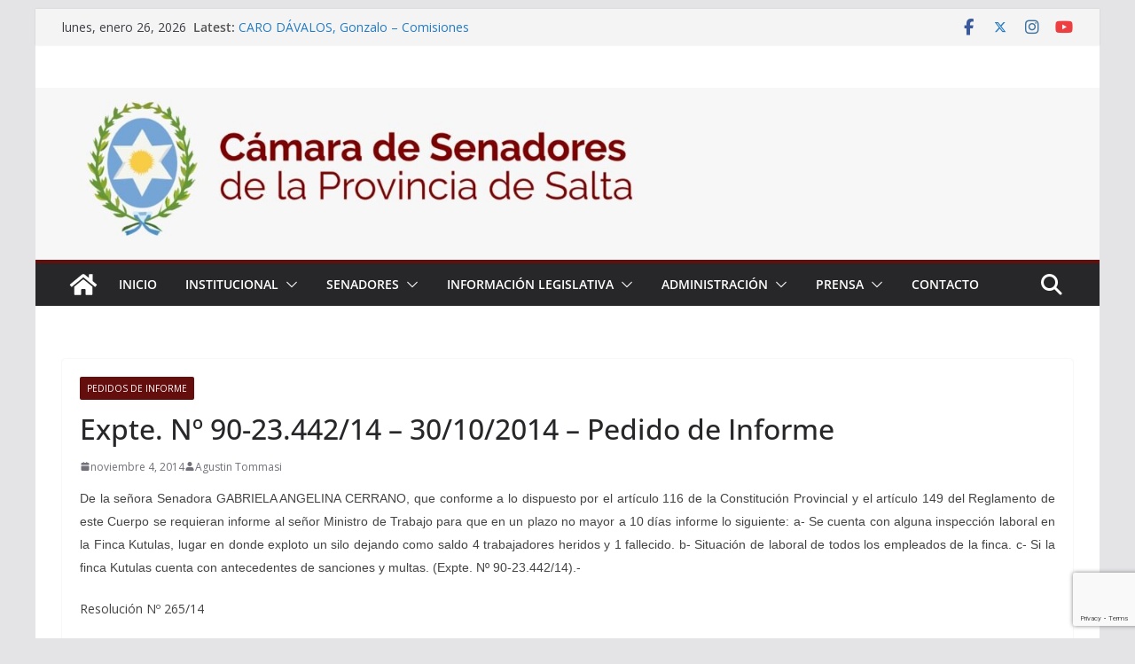

--- FILE ---
content_type: text/html; charset=UTF-8
request_url: https://senadosalta.gob.ar/proyectos/aprobados/pedido-de-informe/expte-n-90-23-442-14-30-10-2014-pedido-de-informe-2/
body_size: 24202
content:
		<!doctype html>
		<html lang="es-AR">
		
<head>

			<meta charset="UTF-8"/>
		<meta name="viewport" content="width=device-width, initial-scale=1">
		<link rel="profile" href="http://gmpg.org/xfn/11"/>
		
	<meta name='robots' content='index, follow, max-image-preview:large, max-snippet:-1, max-video-preview:-1' />
<!-- Jetpack Site Verification Tags -->
<meta name="google-site-verification" content="7YUZulu9qstXN8goXOVF3UV7QPgHnmPavHPoIQ8sFBM" />

	<!-- This site is optimized with the Yoast SEO plugin v26.8 - https://yoast.com/product/yoast-seo-wordpress/ -->
	<title>Expte. Nº 90-23.442/14 - 30/10/2014 - Pedido de Informe - Cámara de Senadores</title>
	<link rel="canonical" href="https://senadosalta.gob.ar/proyectos/aprobados/pedido-de-informe/expte-n-90-23-442-14-30-10-2014-pedido-de-informe-2/" />
	<meta property="og:locale" content="es_ES" />
	<meta property="og:type" content="article" />
	<meta property="og:title" content="Expte. Nº 90-23.442/14 - 30/10/2014 - Pedido de Informe - Cámara de Senadores" />
	<meta property="og:description" content="De la señora Senadora GABRIELA ANGELINA CERRANO, que conforme a lo dispuesto por el artículo 116 de la Constitución Provincial" />
	<meta property="og:url" content="https://senadosalta.gob.ar/proyectos/aprobados/pedido-de-informe/expte-n-90-23-442-14-30-10-2014-pedido-de-informe-2/" />
	<meta property="og:site_name" content="Cámara de Senadores" />
	<meta property="article:publisher" content="https://www.facebook.com/SenadoSalta/" />
	<meta property="article:published_time" content="2014-11-04T14:16:53+00:00" />
	<meta property="article:modified_time" content="2018-04-16T01:34:30+00:00" />
	<meta name="author" content="Agustin Tommasi" />
	<meta name="twitter:card" content="summary_large_image" />
	<meta name="twitter:creator" content="@senadosalta" />
	<meta name="twitter:site" content="@senadosalta" />
	<meta name="twitter:label1" content="Escrito por" />
	<meta name="twitter:data1" content="Agustin Tommasi" />
	<meta name="twitter:label2" content="Tiempo de lectura" />
	<meta name="twitter:data2" content="1 minuto" />
	<script type="application/ld+json" class="yoast-schema-graph">{"@context":"https://schema.org","@graph":[{"@type":"Article","@id":"https://senadosalta.gob.ar/proyectos/aprobados/pedido-de-informe/expte-n-90-23-442-14-30-10-2014-pedido-de-informe-2/#article","isPartOf":{"@id":"https://senadosalta.gob.ar/proyectos/aprobados/pedido-de-informe/expte-n-90-23-442-14-30-10-2014-pedido-de-informe-2/"},"author":{"name":"Agustin Tommasi","@id":"https://senadosalta.gob.ar/#/schema/person/a69b19b9b2033109a7dc77503c86f13a"},"headline":"Expte. Nº 90-23.442/14 &#8211; 30/10/2014 &#8211; Pedido de Informe","datePublished":"2014-11-04T14:16:53+00:00","dateModified":"2018-04-16T01:34:30+00:00","mainEntityOfPage":{"@id":"https://senadosalta.gob.ar/proyectos/aprobados/pedido-de-informe/expte-n-90-23-442-14-30-10-2014-pedido-de-informe-2/"},"wordCount":119,"publisher":{"@id":"https://senadosalta.gob.ar/#organization"},"articleSection":["Pedidos de Informe"],"inLanguage":"es-AR"},{"@type":"WebPage","@id":"https://senadosalta.gob.ar/proyectos/aprobados/pedido-de-informe/expte-n-90-23-442-14-30-10-2014-pedido-de-informe-2/","url":"https://senadosalta.gob.ar/proyectos/aprobados/pedido-de-informe/expte-n-90-23-442-14-30-10-2014-pedido-de-informe-2/","name":"Expte. Nº 90-23.442/14 - 30/10/2014 - Pedido de Informe - Cámara de Senadores","isPartOf":{"@id":"https://senadosalta.gob.ar/#website"},"datePublished":"2014-11-04T14:16:53+00:00","dateModified":"2018-04-16T01:34:30+00:00","breadcrumb":{"@id":"https://senadosalta.gob.ar/proyectos/aprobados/pedido-de-informe/expte-n-90-23-442-14-30-10-2014-pedido-de-informe-2/#breadcrumb"},"inLanguage":"es-AR","potentialAction":[{"@type":"ReadAction","target":["https://senadosalta.gob.ar/proyectos/aprobados/pedido-de-informe/expte-n-90-23-442-14-30-10-2014-pedido-de-informe-2/"]}]},{"@type":"BreadcrumbList","@id":"https://senadosalta.gob.ar/proyectos/aprobados/pedido-de-informe/expte-n-90-23-442-14-30-10-2014-pedido-de-informe-2/#breadcrumb","itemListElement":[{"@type":"ListItem","position":1,"name":"Portada","item":"https://senadosalta.gob.ar/"},{"@type":"ListItem","position":2,"name":"Expte. Nº 90-23.442/14 &#8211; 30/10/2014 &#8211; Pedido de Informe"}]},{"@type":"WebSite","@id":"https://senadosalta.gob.ar/#website","url":"https://senadosalta.gob.ar/","name":"Cámara de Senadores de Salta","description":"Bienvenidos al sitio oficial de la Cámara de Senadores de la Provincia de Salta","publisher":{"@id":"https://senadosalta.gob.ar/#organization"},"potentialAction":[{"@type":"SearchAction","target":{"@type":"EntryPoint","urlTemplate":"https://senadosalta.gob.ar/?s={search_term_string}"},"query-input":{"@type":"PropertyValueSpecification","valueRequired":true,"valueName":"search_term_string"}}],"inLanguage":"es-AR"},{"@type":"Organization","@id":"https://senadosalta.gob.ar/#organization","name":"Senado Salta","url":"https://senadosalta.gob.ar/","logo":{"@type":"ImageObject","inLanguage":"es-AR","@id":"https://senadosalta.gob.ar/#/schema/logo/image/","url":"https://i2.wp.com/senadosalta.gob.ar/wp-content/uploads/2018/04/salta-escudo-e1523304470317.png?fit=80%2C99","contentUrl":"https://i2.wp.com/senadosalta.gob.ar/wp-content/uploads/2018/04/salta-escudo-e1523304470317.png?fit=80%2C99","width":80,"height":99,"caption":"Senado Salta"},"image":{"@id":"https://senadosalta.gob.ar/#/schema/logo/image/"},"sameAs":["https://www.facebook.com/SenadoSalta/","https://x.com/senadosalta","https://www.youtube.com/channel/UC5X2bpnv4355wz-CIMU1g6A"]},{"@type":"Person","@id":"https://senadosalta.gob.ar/#/schema/person/a69b19b9b2033109a7dc77503c86f13a","name":"Agustin Tommasi","url":"https://senadosalta.gob.ar/author/agustintommasi/"}]}</script>
	<!-- / Yoast SEO plugin. -->


<link rel='dns-prefetch' href='//www.googletagmanager.com' />
<link rel='dns-prefetch' href='//stats.wp.com' />
<link rel='dns-prefetch' href='//fonts.googleapis.com' />
<link rel='dns-prefetch' href='//v0.wordpress.com' />
<link rel='preconnect' href='//i0.wp.com' />
<link rel='preconnect' href='//c0.wp.com' />
<link rel="alternate" type="application/rss+xml" title="Cámara de Senadores &raquo; Feed" href="https://senadosalta.gob.ar/feed/" />
<link rel="alternate" title="oEmbed (JSON)" type="application/json+oembed" href="https://senadosalta.gob.ar/wp-json/oembed/1.0/embed?url=https%3A%2F%2Fsenadosalta.gob.ar%2Fproyectos%2Faprobados%2Fpedido-de-informe%2Fexpte-n-90-23-442-14-30-10-2014-pedido-de-informe-2%2F" />
<link rel="alternate" title="oEmbed (XML)" type="text/xml+oembed" href="https://senadosalta.gob.ar/wp-json/oembed/1.0/embed?url=https%3A%2F%2Fsenadosalta.gob.ar%2Fproyectos%2Faprobados%2Fpedido-de-informe%2Fexpte-n-90-23-442-14-30-10-2014-pedido-de-informe-2%2F&#038;format=xml" />
<style id='wp-img-auto-sizes-contain-inline-css' type='text/css'>
img:is([sizes=auto i],[sizes^="auto," i]){contain-intrinsic-size:3000px 1500px}
/*# sourceURL=wp-img-auto-sizes-contain-inline-css */
</style>
<link rel='stylesheet' id='jetpack_related-posts-css' href='https://c0.wp.com/p/jetpack/15.4/modules/related-posts/related-posts.css' type='text/css' media='all' />
<style id='wp-emoji-styles-inline-css' type='text/css'>

	img.wp-smiley, img.emoji {
		display: inline !important;
		border: none !important;
		box-shadow: none !important;
		height: 1em !important;
		width: 1em !important;
		margin: 0 0.07em !important;
		vertical-align: -0.1em !important;
		background: none !important;
		padding: 0 !important;
	}
/*# sourceURL=wp-emoji-styles-inline-css */
</style>
<style id='wp-block-library-inline-css' type='text/css'>
:root{--wp-block-synced-color:#7a00df;--wp-block-synced-color--rgb:122,0,223;--wp-bound-block-color:var(--wp-block-synced-color);--wp-editor-canvas-background:#ddd;--wp-admin-theme-color:#007cba;--wp-admin-theme-color--rgb:0,124,186;--wp-admin-theme-color-darker-10:#006ba1;--wp-admin-theme-color-darker-10--rgb:0,107,160.5;--wp-admin-theme-color-darker-20:#005a87;--wp-admin-theme-color-darker-20--rgb:0,90,135;--wp-admin-border-width-focus:2px}@media (min-resolution:192dpi){:root{--wp-admin-border-width-focus:1.5px}}.wp-element-button{cursor:pointer}:root .has-very-light-gray-background-color{background-color:#eee}:root .has-very-dark-gray-background-color{background-color:#313131}:root .has-very-light-gray-color{color:#eee}:root .has-very-dark-gray-color{color:#313131}:root .has-vivid-green-cyan-to-vivid-cyan-blue-gradient-background{background:linear-gradient(135deg,#00d084,#0693e3)}:root .has-purple-crush-gradient-background{background:linear-gradient(135deg,#34e2e4,#4721fb 50%,#ab1dfe)}:root .has-hazy-dawn-gradient-background{background:linear-gradient(135deg,#faaca8,#dad0ec)}:root .has-subdued-olive-gradient-background{background:linear-gradient(135deg,#fafae1,#67a671)}:root .has-atomic-cream-gradient-background{background:linear-gradient(135deg,#fdd79a,#004a59)}:root .has-nightshade-gradient-background{background:linear-gradient(135deg,#330968,#31cdcf)}:root .has-midnight-gradient-background{background:linear-gradient(135deg,#020381,#2874fc)}:root{--wp--preset--font-size--normal:16px;--wp--preset--font-size--huge:42px}.has-regular-font-size{font-size:1em}.has-larger-font-size{font-size:2.625em}.has-normal-font-size{font-size:var(--wp--preset--font-size--normal)}.has-huge-font-size{font-size:var(--wp--preset--font-size--huge)}.has-text-align-center{text-align:center}.has-text-align-left{text-align:left}.has-text-align-right{text-align:right}.has-fit-text{white-space:nowrap!important}#end-resizable-editor-section{display:none}.aligncenter{clear:both}.items-justified-left{justify-content:flex-start}.items-justified-center{justify-content:center}.items-justified-right{justify-content:flex-end}.items-justified-space-between{justify-content:space-between}.screen-reader-text{border:0;clip-path:inset(50%);height:1px;margin:-1px;overflow:hidden;padding:0;position:absolute;width:1px;word-wrap:normal!important}.screen-reader-text:focus{background-color:#ddd;clip-path:none;color:#444;display:block;font-size:1em;height:auto;left:5px;line-height:normal;padding:15px 23px 14px;text-decoration:none;top:5px;width:auto;z-index:100000}html :where(.has-border-color){border-style:solid}html :where([style*=border-top-color]){border-top-style:solid}html :where([style*=border-right-color]){border-right-style:solid}html :where([style*=border-bottom-color]){border-bottom-style:solid}html :where([style*=border-left-color]){border-left-style:solid}html :where([style*=border-width]){border-style:solid}html :where([style*=border-top-width]){border-top-style:solid}html :where([style*=border-right-width]){border-right-style:solid}html :where([style*=border-bottom-width]){border-bottom-style:solid}html :where([style*=border-left-width]){border-left-style:solid}html :where(img[class*=wp-image-]){height:auto;max-width:100%}:where(figure){margin:0 0 1em}html :where(.is-position-sticky){--wp-admin--admin-bar--position-offset:var(--wp-admin--admin-bar--height,0px)}@media screen and (max-width:600px){html :where(.is-position-sticky){--wp-admin--admin-bar--position-offset:0px}}

/*# sourceURL=wp-block-library-inline-css */
</style><style id='global-styles-inline-css' type='text/css'>
:root{--wp--preset--aspect-ratio--square: 1;--wp--preset--aspect-ratio--4-3: 4/3;--wp--preset--aspect-ratio--3-4: 3/4;--wp--preset--aspect-ratio--3-2: 3/2;--wp--preset--aspect-ratio--2-3: 2/3;--wp--preset--aspect-ratio--16-9: 16/9;--wp--preset--aspect-ratio--9-16: 9/16;--wp--preset--color--black: #000000;--wp--preset--color--cyan-bluish-gray: #abb8c3;--wp--preset--color--white: #ffffff;--wp--preset--color--pale-pink: #f78da7;--wp--preset--color--vivid-red: #cf2e2e;--wp--preset--color--luminous-vivid-orange: #ff6900;--wp--preset--color--luminous-vivid-amber: #fcb900;--wp--preset--color--light-green-cyan: #7bdcb5;--wp--preset--color--vivid-green-cyan: #00d084;--wp--preset--color--pale-cyan-blue: #8ed1fc;--wp--preset--color--vivid-cyan-blue: #0693e3;--wp--preset--color--vivid-purple: #9b51e0;--wp--preset--color--cm-color-1: #257BC1;--wp--preset--color--cm-color-2: #2270B0;--wp--preset--color--cm-color-3: #FFFFFF;--wp--preset--color--cm-color-4: #F9FEFD;--wp--preset--color--cm-color-5: #27272A;--wp--preset--color--cm-color-6: #16181A;--wp--preset--color--cm-color-7: #8F8F8F;--wp--preset--color--cm-color-8: #FFFFFF;--wp--preset--color--cm-color-9: #C7C7C7;--wp--preset--gradient--vivid-cyan-blue-to-vivid-purple: linear-gradient(135deg,rgb(6,147,227) 0%,rgb(155,81,224) 100%);--wp--preset--gradient--light-green-cyan-to-vivid-green-cyan: linear-gradient(135deg,rgb(122,220,180) 0%,rgb(0,208,130) 100%);--wp--preset--gradient--luminous-vivid-amber-to-luminous-vivid-orange: linear-gradient(135deg,rgb(252,185,0) 0%,rgb(255,105,0) 100%);--wp--preset--gradient--luminous-vivid-orange-to-vivid-red: linear-gradient(135deg,rgb(255,105,0) 0%,rgb(207,46,46) 100%);--wp--preset--gradient--very-light-gray-to-cyan-bluish-gray: linear-gradient(135deg,rgb(238,238,238) 0%,rgb(169,184,195) 100%);--wp--preset--gradient--cool-to-warm-spectrum: linear-gradient(135deg,rgb(74,234,220) 0%,rgb(151,120,209) 20%,rgb(207,42,186) 40%,rgb(238,44,130) 60%,rgb(251,105,98) 80%,rgb(254,248,76) 100%);--wp--preset--gradient--blush-light-purple: linear-gradient(135deg,rgb(255,206,236) 0%,rgb(152,150,240) 100%);--wp--preset--gradient--blush-bordeaux: linear-gradient(135deg,rgb(254,205,165) 0%,rgb(254,45,45) 50%,rgb(107,0,62) 100%);--wp--preset--gradient--luminous-dusk: linear-gradient(135deg,rgb(255,203,112) 0%,rgb(199,81,192) 50%,rgb(65,88,208) 100%);--wp--preset--gradient--pale-ocean: linear-gradient(135deg,rgb(255,245,203) 0%,rgb(182,227,212) 50%,rgb(51,167,181) 100%);--wp--preset--gradient--electric-grass: linear-gradient(135deg,rgb(202,248,128) 0%,rgb(113,206,126) 100%);--wp--preset--gradient--midnight: linear-gradient(135deg,rgb(2,3,129) 0%,rgb(40,116,252) 100%);--wp--preset--font-size--small: 13px;--wp--preset--font-size--medium: 16px;--wp--preset--font-size--large: 20px;--wp--preset--font-size--x-large: 24px;--wp--preset--font-size--xx-large: 30px;--wp--preset--font-size--huge: 36px;--wp--preset--font-family--dm-sans: DM Sans, sans-serif;--wp--preset--font-family--public-sans: Public Sans, sans-serif;--wp--preset--font-family--roboto: Roboto, sans-serif;--wp--preset--font-family--segoe-ui: Segoe UI, Arial, sans-serif;--wp--preset--font-family--ibm-plex-serif: IBM Plex Serif, sans-serif;--wp--preset--font-family--inter: Inter, sans-serif;--wp--preset--spacing--20: 0.44rem;--wp--preset--spacing--30: 0.67rem;--wp--preset--spacing--40: 1rem;--wp--preset--spacing--50: 1.5rem;--wp--preset--spacing--60: 2.25rem;--wp--preset--spacing--70: 3.38rem;--wp--preset--spacing--80: 5.06rem;--wp--preset--shadow--natural: 6px 6px 9px rgba(0, 0, 0, 0.2);--wp--preset--shadow--deep: 12px 12px 50px rgba(0, 0, 0, 0.4);--wp--preset--shadow--sharp: 6px 6px 0px rgba(0, 0, 0, 0.2);--wp--preset--shadow--outlined: 6px 6px 0px -3px rgb(255, 255, 255), 6px 6px rgb(0, 0, 0);--wp--preset--shadow--crisp: 6px 6px 0px rgb(0, 0, 0);}:root { --wp--style--global--content-size: 760px;--wp--style--global--wide-size: 1160px; }:where(body) { margin: 0; }.wp-site-blocks > .alignleft { float: left; margin-right: 2em; }.wp-site-blocks > .alignright { float: right; margin-left: 2em; }.wp-site-blocks > .aligncenter { justify-content: center; margin-left: auto; margin-right: auto; }:where(.wp-site-blocks) > * { margin-block-start: 24px; margin-block-end: 0; }:where(.wp-site-blocks) > :first-child { margin-block-start: 0; }:where(.wp-site-blocks) > :last-child { margin-block-end: 0; }:root { --wp--style--block-gap: 24px; }:root :where(.is-layout-flow) > :first-child{margin-block-start: 0;}:root :where(.is-layout-flow) > :last-child{margin-block-end: 0;}:root :where(.is-layout-flow) > *{margin-block-start: 24px;margin-block-end: 0;}:root :where(.is-layout-constrained) > :first-child{margin-block-start: 0;}:root :where(.is-layout-constrained) > :last-child{margin-block-end: 0;}:root :where(.is-layout-constrained) > *{margin-block-start: 24px;margin-block-end: 0;}:root :where(.is-layout-flex){gap: 24px;}:root :where(.is-layout-grid){gap: 24px;}.is-layout-flow > .alignleft{float: left;margin-inline-start: 0;margin-inline-end: 2em;}.is-layout-flow > .alignright{float: right;margin-inline-start: 2em;margin-inline-end: 0;}.is-layout-flow > .aligncenter{margin-left: auto !important;margin-right: auto !important;}.is-layout-constrained > .alignleft{float: left;margin-inline-start: 0;margin-inline-end: 2em;}.is-layout-constrained > .alignright{float: right;margin-inline-start: 2em;margin-inline-end: 0;}.is-layout-constrained > .aligncenter{margin-left: auto !important;margin-right: auto !important;}.is-layout-constrained > :where(:not(.alignleft):not(.alignright):not(.alignfull)){max-width: var(--wp--style--global--content-size);margin-left: auto !important;margin-right: auto !important;}.is-layout-constrained > .alignwide{max-width: var(--wp--style--global--wide-size);}body .is-layout-flex{display: flex;}.is-layout-flex{flex-wrap: wrap;align-items: center;}.is-layout-flex > :is(*, div){margin: 0;}body .is-layout-grid{display: grid;}.is-layout-grid > :is(*, div){margin: 0;}body{padding-top: 0px;padding-right: 0px;padding-bottom: 0px;padding-left: 0px;}a:where(:not(.wp-element-button)){text-decoration: underline;}:root :where(.wp-element-button, .wp-block-button__link){background-color: #32373c;border-width: 0;color: #fff;font-family: inherit;font-size: inherit;font-style: inherit;font-weight: inherit;letter-spacing: inherit;line-height: inherit;padding-top: calc(0.667em + 2px);padding-right: calc(1.333em + 2px);padding-bottom: calc(0.667em + 2px);padding-left: calc(1.333em + 2px);text-decoration: none;text-transform: inherit;}.has-black-color{color: var(--wp--preset--color--black) !important;}.has-cyan-bluish-gray-color{color: var(--wp--preset--color--cyan-bluish-gray) !important;}.has-white-color{color: var(--wp--preset--color--white) !important;}.has-pale-pink-color{color: var(--wp--preset--color--pale-pink) !important;}.has-vivid-red-color{color: var(--wp--preset--color--vivid-red) !important;}.has-luminous-vivid-orange-color{color: var(--wp--preset--color--luminous-vivid-orange) !important;}.has-luminous-vivid-amber-color{color: var(--wp--preset--color--luminous-vivid-amber) !important;}.has-light-green-cyan-color{color: var(--wp--preset--color--light-green-cyan) !important;}.has-vivid-green-cyan-color{color: var(--wp--preset--color--vivid-green-cyan) !important;}.has-pale-cyan-blue-color{color: var(--wp--preset--color--pale-cyan-blue) !important;}.has-vivid-cyan-blue-color{color: var(--wp--preset--color--vivid-cyan-blue) !important;}.has-vivid-purple-color{color: var(--wp--preset--color--vivid-purple) !important;}.has-cm-color-1-color{color: var(--wp--preset--color--cm-color-1) !important;}.has-cm-color-2-color{color: var(--wp--preset--color--cm-color-2) !important;}.has-cm-color-3-color{color: var(--wp--preset--color--cm-color-3) !important;}.has-cm-color-4-color{color: var(--wp--preset--color--cm-color-4) !important;}.has-cm-color-5-color{color: var(--wp--preset--color--cm-color-5) !important;}.has-cm-color-6-color{color: var(--wp--preset--color--cm-color-6) !important;}.has-cm-color-7-color{color: var(--wp--preset--color--cm-color-7) !important;}.has-cm-color-8-color{color: var(--wp--preset--color--cm-color-8) !important;}.has-cm-color-9-color{color: var(--wp--preset--color--cm-color-9) !important;}.has-black-background-color{background-color: var(--wp--preset--color--black) !important;}.has-cyan-bluish-gray-background-color{background-color: var(--wp--preset--color--cyan-bluish-gray) !important;}.has-white-background-color{background-color: var(--wp--preset--color--white) !important;}.has-pale-pink-background-color{background-color: var(--wp--preset--color--pale-pink) !important;}.has-vivid-red-background-color{background-color: var(--wp--preset--color--vivid-red) !important;}.has-luminous-vivid-orange-background-color{background-color: var(--wp--preset--color--luminous-vivid-orange) !important;}.has-luminous-vivid-amber-background-color{background-color: var(--wp--preset--color--luminous-vivid-amber) !important;}.has-light-green-cyan-background-color{background-color: var(--wp--preset--color--light-green-cyan) !important;}.has-vivid-green-cyan-background-color{background-color: var(--wp--preset--color--vivid-green-cyan) !important;}.has-pale-cyan-blue-background-color{background-color: var(--wp--preset--color--pale-cyan-blue) !important;}.has-vivid-cyan-blue-background-color{background-color: var(--wp--preset--color--vivid-cyan-blue) !important;}.has-vivid-purple-background-color{background-color: var(--wp--preset--color--vivid-purple) !important;}.has-cm-color-1-background-color{background-color: var(--wp--preset--color--cm-color-1) !important;}.has-cm-color-2-background-color{background-color: var(--wp--preset--color--cm-color-2) !important;}.has-cm-color-3-background-color{background-color: var(--wp--preset--color--cm-color-3) !important;}.has-cm-color-4-background-color{background-color: var(--wp--preset--color--cm-color-4) !important;}.has-cm-color-5-background-color{background-color: var(--wp--preset--color--cm-color-5) !important;}.has-cm-color-6-background-color{background-color: var(--wp--preset--color--cm-color-6) !important;}.has-cm-color-7-background-color{background-color: var(--wp--preset--color--cm-color-7) !important;}.has-cm-color-8-background-color{background-color: var(--wp--preset--color--cm-color-8) !important;}.has-cm-color-9-background-color{background-color: var(--wp--preset--color--cm-color-9) !important;}.has-black-border-color{border-color: var(--wp--preset--color--black) !important;}.has-cyan-bluish-gray-border-color{border-color: var(--wp--preset--color--cyan-bluish-gray) !important;}.has-white-border-color{border-color: var(--wp--preset--color--white) !important;}.has-pale-pink-border-color{border-color: var(--wp--preset--color--pale-pink) !important;}.has-vivid-red-border-color{border-color: var(--wp--preset--color--vivid-red) !important;}.has-luminous-vivid-orange-border-color{border-color: var(--wp--preset--color--luminous-vivid-orange) !important;}.has-luminous-vivid-amber-border-color{border-color: var(--wp--preset--color--luminous-vivid-amber) !important;}.has-light-green-cyan-border-color{border-color: var(--wp--preset--color--light-green-cyan) !important;}.has-vivid-green-cyan-border-color{border-color: var(--wp--preset--color--vivid-green-cyan) !important;}.has-pale-cyan-blue-border-color{border-color: var(--wp--preset--color--pale-cyan-blue) !important;}.has-vivid-cyan-blue-border-color{border-color: var(--wp--preset--color--vivid-cyan-blue) !important;}.has-vivid-purple-border-color{border-color: var(--wp--preset--color--vivid-purple) !important;}.has-cm-color-1-border-color{border-color: var(--wp--preset--color--cm-color-1) !important;}.has-cm-color-2-border-color{border-color: var(--wp--preset--color--cm-color-2) !important;}.has-cm-color-3-border-color{border-color: var(--wp--preset--color--cm-color-3) !important;}.has-cm-color-4-border-color{border-color: var(--wp--preset--color--cm-color-4) !important;}.has-cm-color-5-border-color{border-color: var(--wp--preset--color--cm-color-5) !important;}.has-cm-color-6-border-color{border-color: var(--wp--preset--color--cm-color-6) !important;}.has-cm-color-7-border-color{border-color: var(--wp--preset--color--cm-color-7) !important;}.has-cm-color-8-border-color{border-color: var(--wp--preset--color--cm-color-8) !important;}.has-cm-color-9-border-color{border-color: var(--wp--preset--color--cm-color-9) !important;}.has-vivid-cyan-blue-to-vivid-purple-gradient-background{background: var(--wp--preset--gradient--vivid-cyan-blue-to-vivid-purple) !important;}.has-light-green-cyan-to-vivid-green-cyan-gradient-background{background: var(--wp--preset--gradient--light-green-cyan-to-vivid-green-cyan) !important;}.has-luminous-vivid-amber-to-luminous-vivid-orange-gradient-background{background: var(--wp--preset--gradient--luminous-vivid-amber-to-luminous-vivid-orange) !important;}.has-luminous-vivid-orange-to-vivid-red-gradient-background{background: var(--wp--preset--gradient--luminous-vivid-orange-to-vivid-red) !important;}.has-very-light-gray-to-cyan-bluish-gray-gradient-background{background: var(--wp--preset--gradient--very-light-gray-to-cyan-bluish-gray) !important;}.has-cool-to-warm-spectrum-gradient-background{background: var(--wp--preset--gradient--cool-to-warm-spectrum) !important;}.has-blush-light-purple-gradient-background{background: var(--wp--preset--gradient--blush-light-purple) !important;}.has-blush-bordeaux-gradient-background{background: var(--wp--preset--gradient--blush-bordeaux) !important;}.has-luminous-dusk-gradient-background{background: var(--wp--preset--gradient--luminous-dusk) !important;}.has-pale-ocean-gradient-background{background: var(--wp--preset--gradient--pale-ocean) !important;}.has-electric-grass-gradient-background{background: var(--wp--preset--gradient--electric-grass) !important;}.has-midnight-gradient-background{background: var(--wp--preset--gradient--midnight) !important;}.has-small-font-size{font-size: var(--wp--preset--font-size--small) !important;}.has-medium-font-size{font-size: var(--wp--preset--font-size--medium) !important;}.has-large-font-size{font-size: var(--wp--preset--font-size--large) !important;}.has-x-large-font-size{font-size: var(--wp--preset--font-size--x-large) !important;}.has-xx-large-font-size{font-size: var(--wp--preset--font-size--xx-large) !important;}.has-huge-font-size{font-size: var(--wp--preset--font-size--huge) !important;}.has-dm-sans-font-family{font-family: var(--wp--preset--font-family--dm-sans) !important;}.has-public-sans-font-family{font-family: var(--wp--preset--font-family--public-sans) !important;}.has-roboto-font-family{font-family: var(--wp--preset--font-family--roboto) !important;}.has-segoe-ui-font-family{font-family: var(--wp--preset--font-family--segoe-ui) !important;}.has-ibm-plex-serif-font-family{font-family: var(--wp--preset--font-family--ibm-plex-serif) !important;}.has-inter-font-family{font-family: var(--wp--preset--font-family--inter) !important;}
/*# sourceURL=global-styles-inline-css */
</style>

<link rel='stylesheet' id='contact-form-7-css' href='https://senadosalta.gob.ar/wp-content/plugins/contact-form-7/includes/css/styles.css?ver=6.1.4' type='text/css' media='all' />
<link rel='stylesheet' id='wp-show-posts-css' href='https://senadosalta.gob.ar/wp-content/plugins/wp-show-posts/css/wp-show-posts-min.css?ver=1.1.6' type='text/css' media='all' />
<link rel='stylesheet' id='colormag_style-css' href='https://senadosalta.gob.ar/wp-content/themes/colormag/style.css?ver=1769446077' type='text/css' media='all' />
<style id='colormag_style-inline-css' type='text/css'>
.colormag-button,
			blockquote, button,
			input[type=reset],
			input[type=button],
			input[type=submit],
			.cm-home-icon.front_page_on,
			.cm-post-categories a,
			.cm-primary-nav ul li ul li:hover,
			.cm-primary-nav ul li.current-menu-item,
			.cm-primary-nav ul li.current_page_ancestor,
			.cm-primary-nav ul li.current-menu-ancestor,
			.cm-primary-nav ul li.current_page_item,
			.cm-primary-nav ul li:hover,
			.cm-primary-nav ul li.focus,
			.cm-mobile-nav li a:hover,
			.colormag-header-clean #cm-primary-nav .cm-menu-toggle:hover,
			.cm-header .cm-mobile-nav li:hover,
			.cm-header .cm-mobile-nav li.current-page-ancestor,
			.cm-header .cm-mobile-nav li.current-menu-ancestor,
			.cm-header .cm-mobile-nav li.current-page-item,
			.cm-header .cm-mobile-nav li.current-menu-item,
			.cm-primary-nav ul li.focus > a,
			.cm-layout-2 .cm-primary-nav ul ul.sub-menu li.focus > a,
			.cm-mobile-nav .current-menu-item>a, .cm-mobile-nav .current_page_item>a,
			.colormag-header-clean .cm-mobile-nav li:hover > a,
			.colormag-header-clean .cm-mobile-nav li.current-page-ancestor > a,
			.colormag-header-clean .cm-mobile-nav li.current-menu-ancestor > a,
			.colormag-header-clean .cm-mobile-nav li.current-page-item > a,
			.colormag-header-clean .cm-mobile-nav li.current-menu-item > a,
			.fa.search-top:hover,
			.widget_call_to_action .btn--primary,
			.colormag-footer--classic .cm-footer-cols .cm-row .cm-widget-title span::before,
			.colormag-footer--classic-bordered .cm-footer-cols .cm-row .cm-widget-title span::before,
			.cm-featured-posts .cm-widget-title span,
			.cm-featured-category-slider-widget .cm-slide-content .cm-entry-header-meta .cm-post-categories a,
			.cm-highlighted-posts .cm-post-content .cm-entry-header-meta .cm-post-categories a,
			.cm-category-slide-next, .cm-category-slide-prev, .slide-next,
			.slide-prev, .cm-tabbed-widget ul li, .cm-posts .wp-pagenavi .current,
			.cm-posts .wp-pagenavi a:hover, .cm-secondary .cm-widget-title span,
			.cm-posts .post .cm-post-content .cm-entry-header-meta .cm-post-categories a,
			.cm-page-header .cm-page-title span, .entry-meta .post-format i,
			.format-link .cm-entry-summary a, .cm-entry-button, .infinite-scroll .tg-infinite-scroll,
			.no-more-post-text, .pagination span,
			.comments-area .comment-author-link span,
			.cm-footer-cols .cm-row .cm-widget-title span,
			.advertisement_above_footer .cm-widget-title span,
			.error, .cm-primary .cm-widget-title span,
			.related-posts-wrapper.style-three .cm-post-content .cm-entry-title a:hover:before,
			.cm-slider-area .cm-widget-title span,
			.cm-beside-slider-widget .cm-widget-title span,
			.top-full-width-sidebar .cm-widget-title span,
			.wp-block-quote, .wp-block-quote.is-style-large,
			.wp-block-quote.has-text-align-right,
			.cm-error-404 .cm-btn, .widget .wp-block-heading, .wp-block-search button,
			.widget a::before, .cm-post-date a::before,
			.byline a::before,
			.colormag-footer--classic-bordered .cm-widget-title::before,
			.wp-block-button__link,
			#cm-tertiary .cm-widget-title span,
			.link-pagination .post-page-numbers.current,
			.wp-block-query-pagination-numbers .page-numbers.current,
			.wp-element-button,
			.wp-block-button .wp-block-button__link,
			.wp-element-button,
			.cm-layout-2 .cm-primary-nav ul ul.sub-menu li:hover,
			.cm-layout-2 .cm-primary-nav ul ul.sub-menu li.current-menu-ancestor,
			.cm-layout-2 .cm-primary-nav ul ul.sub-menu li.current-menu-item,
			.cm-layout-2 .cm-primary-nav ul ul.sub-menu li.focus,
			.search-wrap button,
			.page-numbers .current,
			.cm-footer-builder .cm-widget-title span,
			.wp-block-search .wp-element-button:hover{background-color:#640e0e;}a,
			.cm-layout-2 #cm-primary-nav .fa.search-top:hover,
			.cm-layout-2 #cm-primary-nav.cm-mobile-nav .cm-random-post a:hover .fa-random,
			.cm-layout-2 #cm-primary-nav.cm-primary-nav .cm-random-post a:hover .fa-random,
			.cm-layout-2 .breaking-news .newsticker a:hover,
			.cm-layout-2 .cm-primary-nav ul li.current-menu-item > a,
			.cm-layout-2 .cm-primary-nav ul li.current_page_item > a,
			.cm-layout-2 .cm-primary-nav ul li:hover > a,
			.cm-layout-2 .cm-primary-nav ul li.focus > a
			.dark-skin .cm-layout-2-style-1 #cm-primary-nav.cm-primary-nav .cm-home-icon:hover .fa,
			.byline a:hover, .comments a:hover, .cm-edit-link a:hover, .cm-post-date a:hover,
			.social-links:not(.cm-header-actions .social-links) i.fa:hover, .cm-tag-links a:hover,
			.colormag-header-clean .social-links li:hover i.fa, .cm-layout-2-style-1 .social-links li:hover i.fa,
			.colormag-header-clean .breaking-news .newsticker a:hover, .widget_featured_posts .article-content .cm-entry-title a:hover,
			.widget_featured_slider .slide-content .cm-below-entry-meta .byline a:hover,
			.widget_featured_slider .slide-content .cm-below-entry-meta .comments a:hover,
			.widget_featured_slider .slide-content .cm-below-entry-meta .cm-post-date a:hover,
			.widget_featured_slider .slide-content .cm-entry-title a:hover,
			.widget_block_picture_news.widget_featured_posts .article-content .cm-entry-title a:hover,
			.widget_highlighted_posts .article-content .cm-below-entry-meta .byline a:hover,
			.widget_highlighted_posts .article-content .cm-below-entry-meta .comments a:hover,
			.widget_highlighted_posts .article-content .cm-below-entry-meta .cm-post-date a:hover,
			.widget_highlighted_posts .article-content .cm-entry-title a:hover, i.fa-arrow-up, i.fa-arrow-down,
			.cm-site-title a, #content .post .article-content .cm-entry-title a:hover, .entry-meta .byline i,
			.entry-meta .cat-links i, .entry-meta a, .post .cm-entry-title a:hover, .search .cm-entry-title a:hover,
			.entry-meta .comments-link a:hover, .entry-meta .cm-edit-link a:hover, .entry-meta .cm-post-date a:hover,
			.entry-meta .cm-tag-links a:hover, .single #content .tags a:hover, .count, .next a:hover, .previous a:hover,
			.related-posts-main-title .fa, .single-related-posts .article-content .cm-entry-title a:hover,
			.pagination a span:hover,
			#content .comments-area a.comment-cm-edit-link:hover, #content .comments-area a.comment-permalink:hover,
			#content .comments-area article header cite a:hover, .comments-area .comment-author-link a:hover,
			.comment .comment-reply-link:hover,
			.nav-next a, .nav-previous a,
			#cm-footer .cm-footer-menu ul li a:hover,
			.cm-footer-cols .cm-row a:hover, a#scroll-up i, .related-posts-wrapper-flyout .cm-entry-title a:hover,
			.human-diff-time .human-diff-time-display:hover,
			.cm-layout-2-style-1 #cm-primary-nav .fa:hover,
			.cm-footer-bar a,
			.cm-post-date a:hover,
			.cm-author a:hover,
			.cm-comments-link a:hover,
			.cm-tag-links a:hover,
			.cm-edit-link a:hover,
			.cm-footer-bar .copyright a,
			.cm-featured-posts .cm-entry-title a:hover,
			.cm-posts .post .cm-post-content .cm-entry-title a:hover,
			.cm-posts .post .single-title-above .cm-entry-title a:hover,
			.cm-layout-2 .cm-primary-nav ul li:hover > a,
			.cm-layout-2 #cm-primary-nav .fa:hover,
			.cm-entry-title a:hover,
			button:hover, input[type="button"]:hover,
			input[type="reset"]:hover,
			input[type="submit"]:hover,
			.wp-block-button .wp-block-button__link:hover,
			.cm-button:hover,
			.wp-element-button:hover,
			li.product .added_to_cart:hover,
			.comments-area .comment-permalink:hover,
			.cm-footer-bar-area .cm-footer-bar__2 a{color:#640e0e;}#cm-primary-nav,
			.cm-contained .cm-header-2 .cm-row, .cm-header-builder.cm-full-width .cm-main-header .cm-header-bottom-row{border-top-color:#640e0e;}.cm-layout-2 #cm-primary-nav,
			.cm-layout-2 .cm-primary-nav ul ul.sub-menu li:hover,
			.cm-layout-2 .cm-primary-nav ul > li:hover > a,
			.cm-layout-2 .cm-primary-nav ul > li.current-menu-item > a,
			.cm-layout-2 .cm-primary-nav ul > li.current-menu-ancestor > a,
			.cm-layout-2 .cm-primary-nav ul ul.sub-menu li.current-menu-ancestor,
			.cm-layout-2 .cm-primary-nav ul ul.sub-menu li.current-menu-item,
			.cm-layout-2 .cm-primary-nav ul ul.sub-menu li.focus,
			cm-layout-2 .cm-primary-nav ul ul.sub-menu li.current-menu-ancestor,
			cm-layout-2 .cm-primary-nav ul ul.sub-menu li.current-menu-item,
			cm-layout-2 #cm-primary-nav .cm-menu-toggle:hover,
			cm-layout-2 #cm-primary-nav.cm-mobile-nav .cm-menu-toggle,
			cm-layout-2 .cm-primary-nav ul > li:hover > a,
			cm-layout-2 .cm-primary-nav ul > li.current-menu-item > a,
			cm-layout-2 .cm-primary-nav ul > li.current-menu-ancestor > a,
			.cm-layout-2 .cm-primary-nav ul li.focus > a, .pagination a span:hover,
			.cm-error-404 .cm-btn,
			.single-post .cm-post-categories a::after,
			.widget .block-title,
			.cm-layout-2 .cm-primary-nav ul li.focus > a,
			button,
			input[type="button"],
			input[type="reset"],
			input[type="submit"],
			.wp-block-button .wp-block-button__link,
			.cm-button,
			.wp-element-button,
			li.product .added_to_cart{border-color:#640e0e;}.cm-secondary .cm-widget-title,
			#cm-tertiary .cm-widget-title,
			.widget_featured_posts .widget-title,
			#secondary .widget-title,
			#cm-tertiary .widget-title,
			.cm-page-header .cm-page-title,
			.cm-footer-cols .cm-row .widget-title,
			.advertisement_above_footer .widget-title,
			#primary .widget-title,
			.widget_slider_area .widget-title,
			.widget_beside_slider .widget-title,
			.top-full-width-sidebar .widget-title,
			.cm-footer-cols .cm-row .cm-widget-title,
			.cm-footer-bar .copyright a,
			.cm-layout-2.cm-layout-2-style-2 #cm-primary-nav,
			.cm-layout-2 .cm-primary-nav ul > li:hover > a,
			.cm-footer-builder .cm-widget-title,
			.cm-layout-2 .cm-primary-nav ul > li.current-menu-item > a{border-bottom-color:#640e0e;}body{color:#444444;}.cm-posts .post{box-shadow:0px 0px 2px 0px #E4E4E7;}body,
			button,
			input,
			select,
			textarea,
			blockquote p,
			.entry-meta,
			.cm-entry-button,
			dl,
			.previous a,
			.next a,
			.nav-previous a,
			.nav-next a,
			#respond h3#reply-title #cancel-comment-reply-link,
			#respond form input[type="text"],
			#respond form textarea,
			.cm-secondary .widget,
			.cm-error-404 .widget,
			.cm-entry-summary p{font-family:Open Sans;}h1 ,h2, h3, h4, h5, h6{font-family:Open Sans;font-style:inherit;}.cm-site-title{font-size:40px;}@media screen and (min-width: 992px) {.cm-primary{width:70%;}}.colormag-button,
			input[type="reset"],
			input[type="button"],
			input[type="submit"],
			button,
			.cm-entry-button span,
			.wp-block-button .wp-block-button__link{color:#ffffff;}.cm-content{background-color:#ffffff;background-size:contain;}body,body.boxed{background-color:;background-position:;background-size:contain;background-attachment:fixed;background-repeat:no-repeat;}.cm-header .cm-menu-toggle svg,
			.cm-header .cm-menu-toggle svg{fill:#fff;}.cm-footer-bar-area .cm-footer-bar__2 a{color:#207daf;}.colormag-button,
			blockquote, button,
			input[type=reset],
			input[type=button],
			input[type=submit],
			.cm-home-icon.front_page_on,
			.cm-post-categories a,
			.cm-primary-nav ul li ul li:hover,
			.cm-primary-nav ul li.current-menu-item,
			.cm-primary-nav ul li.current_page_ancestor,
			.cm-primary-nav ul li.current-menu-ancestor,
			.cm-primary-nav ul li.current_page_item,
			.cm-primary-nav ul li:hover,
			.cm-primary-nav ul li.focus,
			.cm-mobile-nav li a:hover,
			.colormag-header-clean #cm-primary-nav .cm-menu-toggle:hover,
			.cm-header .cm-mobile-nav li:hover,
			.cm-header .cm-mobile-nav li.current-page-ancestor,
			.cm-header .cm-mobile-nav li.current-menu-ancestor,
			.cm-header .cm-mobile-nav li.current-page-item,
			.cm-header .cm-mobile-nav li.current-menu-item,
			.cm-primary-nav ul li.focus > a,
			.cm-layout-2 .cm-primary-nav ul ul.sub-menu li.focus > a,
			.cm-mobile-nav .current-menu-item>a, .cm-mobile-nav .current_page_item>a,
			.colormag-header-clean .cm-mobile-nav li:hover > a,
			.colormag-header-clean .cm-mobile-nav li.current-page-ancestor > a,
			.colormag-header-clean .cm-mobile-nav li.current-menu-ancestor > a,
			.colormag-header-clean .cm-mobile-nav li.current-page-item > a,
			.colormag-header-clean .cm-mobile-nav li.current-menu-item > a,
			.fa.search-top:hover,
			.widget_call_to_action .btn--primary,
			.colormag-footer--classic .cm-footer-cols .cm-row .cm-widget-title span::before,
			.colormag-footer--classic-bordered .cm-footer-cols .cm-row .cm-widget-title span::before,
			.cm-featured-posts .cm-widget-title span,
			.cm-featured-category-slider-widget .cm-slide-content .cm-entry-header-meta .cm-post-categories a,
			.cm-highlighted-posts .cm-post-content .cm-entry-header-meta .cm-post-categories a,
			.cm-category-slide-next, .cm-category-slide-prev, .slide-next,
			.slide-prev, .cm-tabbed-widget ul li, .cm-posts .wp-pagenavi .current,
			.cm-posts .wp-pagenavi a:hover, .cm-secondary .cm-widget-title span,
			.cm-posts .post .cm-post-content .cm-entry-header-meta .cm-post-categories a,
			.cm-page-header .cm-page-title span, .entry-meta .post-format i,
			.format-link .cm-entry-summary a, .cm-entry-button, .infinite-scroll .tg-infinite-scroll,
			.no-more-post-text, .pagination span,
			.comments-area .comment-author-link span,
			.cm-footer-cols .cm-row .cm-widget-title span,
			.advertisement_above_footer .cm-widget-title span,
			.error, .cm-primary .cm-widget-title span,
			.related-posts-wrapper.style-three .cm-post-content .cm-entry-title a:hover:before,
			.cm-slider-area .cm-widget-title span,
			.cm-beside-slider-widget .cm-widget-title span,
			.top-full-width-sidebar .cm-widget-title span,
			.wp-block-quote, .wp-block-quote.is-style-large,
			.wp-block-quote.has-text-align-right,
			.cm-error-404 .cm-btn, .widget .wp-block-heading, .wp-block-search button,
			.widget a::before, .cm-post-date a::before,
			.byline a::before,
			.colormag-footer--classic-bordered .cm-widget-title::before,
			.wp-block-button__link,
			#cm-tertiary .cm-widget-title span,
			.link-pagination .post-page-numbers.current,
			.wp-block-query-pagination-numbers .page-numbers.current,
			.wp-element-button,
			.wp-block-button .wp-block-button__link,
			.wp-element-button,
			.cm-layout-2 .cm-primary-nav ul ul.sub-menu li:hover,
			.cm-layout-2 .cm-primary-nav ul ul.sub-menu li.current-menu-ancestor,
			.cm-layout-2 .cm-primary-nav ul ul.sub-menu li.current-menu-item,
			.cm-layout-2 .cm-primary-nav ul ul.sub-menu li.focus,
			.search-wrap button,
			.page-numbers .current,
			.cm-footer-builder .cm-widget-title span,
			.wp-block-search .wp-element-button:hover{background-color:#640e0e;}a,
			.cm-layout-2 #cm-primary-nav .fa.search-top:hover,
			.cm-layout-2 #cm-primary-nav.cm-mobile-nav .cm-random-post a:hover .fa-random,
			.cm-layout-2 #cm-primary-nav.cm-primary-nav .cm-random-post a:hover .fa-random,
			.cm-layout-2 .breaking-news .newsticker a:hover,
			.cm-layout-2 .cm-primary-nav ul li.current-menu-item > a,
			.cm-layout-2 .cm-primary-nav ul li.current_page_item > a,
			.cm-layout-2 .cm-primary-nav ul li:hover > a,
			.cm-layout-2 .cm-primary-nav ul li.focus > a
			.dark-skin .cm-layout-2-style-1 #cm-primary-nav.cm-primary-nav .cm-home-icon:hover .fa,
			.byline a:hover, .comments a:hover, .cm-edit-link a:hover, .cm-post-date a:hover,
			.social-links:not(.cm-header-actions .social-links) i.fa:hover, .cm-tag-links a:hover,
			.colormag-header-clean .social-links li:hover i.fa, .cm-layout-2-style-1 .social-links li:hover i.fa,
			.colormag-header-clean .breaking-news .newsticker a:hover, .widget_featured_posts .article-content .cm-entry-title a:hover,
			.widget_featured_slider .slide-content .cm-below-entry-meta .byline a:hover,
			.widget_featured_slider .slide-content .cm-below-entry-meta .comments a:hover,
			.widget_featured_slider .slide-content .cm-below-entry-meta .cm-post-date a:hover,
			.widget_featured_slider .slide-content .cm-entry-title a:hover,
			.widget_block_picture_news.widget_featured_posts .article-content .cm-entry-title a:hover,
			.widget_highlighted_posts .article-content .cm-below-entry-meta .byline a:hover,
			.widget_highlighted_posts .article-content .cm-below-entry-meta .comments a:hover,
			.widget_highlighted_posts .article-content .cm-below-entry-meta .cm-post-date a:hover,
			.widget_highlighted_posts .article-content .cm-entry-title a:hover, i.fa-arrow-up, i.fa-arrow-down,
			.cm-site-title a, #content .post .article-content .cm-entry-title a:hover, .entry-meta .byline i,
			.entry-meta .cat-links i, .entry-meta a, .post .cm-entry-title a:hover, .search .cm-entry-title a:hover,
			.entry-meta .comments-link a:hover, .entry-meta .cm-edit-link a:hover, .entry-meta .cm-post-date a:hover,
			.entry-meta .cm-tag-links a:hover, .single #content .tags a:hover, .count, .next a:hover, .previous a:hover,
			.related-posts-main-title .fa, .single-related-posts .article-content .cm-entry-title a:hover,
			.pagination a span:hover,
			#content .comments-area a.comment-cm-edit-link:hover, #content .comments-area a.comment-permalink:hover,
			#content .comments-area article header cite a:hover, .comments-area .comment-author-link a:hover,
			.comment .comment-reply-link:hover,
			.nav-next a, .nav-previous a,
			#cm-footer .cm-footer-menu ul li a:hover,
			.cm-footer-cols .cm-row a:hover, a#scroll-up i, .related-posts-wrapper-flyout .cm-entry-title a:hover,
			.human-diff-time .human-diff-time-display:hover,
			.cm-layout-2-style-1 #cm-primary-nav .fa:hover,
			.cm-footer-bar a,
			.cm-post-date a:hover,
			.cm-author a:hover,
			.cm-comments-link a:hover,
			.cm-tag-links a:hover,
			.cm-edit-link a:hover,
			.cm-footer-bar .copyright a,
			.cm-featured-posts .cm-entry-title a:hover,
			.cm-posts .post .cm-post-content .cm-entry-title a:hover,
			.cm-posts .post .single-title-above .cm-entry-title a:hover,
			.cm-layout-2 .cm-primary-nav ul li:hover > a,
			.cm-layout-2 #cm-primary-nav .fa:hover,
			.cm-entry-title a:hover,
			button:hover, input[type="button"]:hover,
			input[type="reset"]:hover,
			input[type="submit"]:hover,
			.wp-block-button .wp-block-button__link:hover,
			.cm-button:hover,
			.wp-element-button:hover,
			li.product .added_to_cart:hover,
			.comments-area .comment-permalink:hover,
			.cm-footer-bar-area .cm-footer-bar__2 a{color:#640e0e;}#cm-primary-nav,
			.cm-contained .cm-header-2 .cm-row, .cm-header-builder.cm-full-width .cm-main-header .cm-header-bottom-row{border-top-color:#640e0e;}.cm-layout-2 #cm-primary-nav,
			.cm-layout-2 .cm-primary-nav ul ul.sub-menu li:hover,
			.cm-layout-2 .cm-primary-nav ul > li:hover > a,
			.cm-layout-2 .cm-primary-nav ul > li.current-menu-item > a,
			.cm-layout-2 .cm-primary-nav ul > li.current-menu-ancestor > a,
			.cm-layout-2 .cm-primary-nav ul ul.sub-menu li.current-menu-ancestor,
			.cm-layout-2 .cm-primary-nav ul ul.sub-menu li.current-menu-item,
			.cm-layout-2 .cm-primary-nav ul ul.sub-menu li.focus,
			cm-layout-2 .cm-primary-nav ul ul.sub-menu li.current-menu-ancestor,
			cm-layout-2 .cm-primary-nav ul ul.sub-menu li.current-menu-item,
			cm-layout-2 #cm-primary-nav .cm-menu-toggle:hover,
			cm-layout-2 #cm-primary-nav.cm-mobile-nav .cm-menu-toggle,
			cm-layout-2 .cm-primary-nav ul > li:hover > a,
			cm-layout-2 .cm-primary-nav ul > li.current-menu-item > a,
			cm-layout-2 .cm-primary-nav ul > li.current-menu-ancestor > a,
			.cm-layout-2 .cm-primary-nav ul li.focus > a, .pagination a span:hover,
			.cm-error-404 .cm-btn,
			.single-post .cm-post-categories a::after,
			.widget .block-title,
			.cm-layout-2 .cm-primary-nav ul li.focus > a,
			button,
			input[type="button"],
			input[type="reset"],
			input[type="submit"],
			.wp-block-button .wp-block-button__link,
			.cm-button,
			.wp-element-button,
			li.product .added_to_cart{border-color:#640e0e;}.cm-secondary .cm-widget-title,
			#cm-tertiary .cm-widget-title,
			.widget_featured_posts .widget-title,
			#secondary .widget-title,
			#cm-tertiary .widget-title,
			.cm-page-header .cm-page-title,
			.cm-footer-cols .cm-row .widget-title,
			.advertisement_above_footer .widget-title,
			#primary .widget-title,
			.widget_slider_area .widget-title,
			.widget_beside_slider .widget-title,
			.top-full-width-sidebar .widget-title,
			.cm-footer-cols .cm-row .cm-widget-title,
			.cm-footer-bar .copyright a,
			.cm-layout-2.cm-layout-2-style-2 #cm-primary-nav,
			.cm-layout-2 .cm-primary-nav ul > li:hover > a,
			.cm-footer-builder .cm-widget-title,
			.cm-layout-2 .cm-primary-nav ul > li.current-menu-item > a{border-bottom-color:#640e0e;}body{color:#444444;}.cm-posts .post{box-shadow:0px 0px 2px 0px #E4E4E7;}body,
			button,
			input,
			select,
			textarea,
			blockquote p,
			.entry-meta,
			.cm-entry-button,
			dl,
			.previous a,
			.next a,
			.nav-previous a,
			.nav-next a,
			#respond h3#reply-title #cancel-comment-reply-link,
			#respond form input[type="text"],
			#respond form textarea,
			.cm-secondary .widget,
			.cm-error-404 .widget,
			.cm-entry-summary p{font-family:Open Sans;}h1 ,h2, h3, h4, h5, h6{font-family:Open Sans;font-style:inherit;}.cm-site-title{font-size:40px;}@media screen and (min-width: 992px) {.cm-primary{width:70%;}}.colormag-button,
			input[type="reset"],
			input[type="button"],
			input[type="submit"],
			button,
			.cm-entry-button span,
			.wp-block-button .wp-block-button__link{color:#ffffff;}.cm-content{background-color:#ffffff;background-size:contain;}body,body.boxed{background-color:;background-position:;background-size:contain;background-attachment:fixed;background-repeat:no-repeat;}.cm-header .cm-menu-toggle svg,
			.cm-header .cm-menu-toggle svg{fill:#fff;}.cm-footer-bar-area .cm-footer-bar__2 a{color:#207daf;}.cm-header-builder .cm-header-buttons .cm-header-button .cm-button{background-color:#207daf;}.cm-header-builder .cm-header-top-row{background-color:#f4f4f5;}.cm-header-builder .cm-primary-nav .sub-menu, .cm-header-builder .cm-primary-nav .children{background-color:#232323;background-size:contain;}.cm-header-builder nav.cm-secondary-nav ul.sub-menu, .cm-header-builder .cm-secondary-nav .children{background-color:#232323;background-size:contain;}.cm-footer-builder .cm-footer-bottom-row{border-color:#3F3F46;}:root{--top-grid-columns: 4;
			--main-grid-columns: 4;
			--bottom-grid-columns: 2;
			}.cm-footer-builder .cm-footer-bottom-row .cm-footer-col{flex-direction: column;}.cm-footer-builder .cm-footer-main-row .cm-footer-col{flex-direction: column;}.cm-footer-builder .cm-footer-top-row .cm-footer-col{flex-direction: column;} :root{--cm-color-1: #257BC1;--cm-color-2: #2270B0;--cm-color-3: #FFFFFF;--cm-color-4: #F9FEFD;--cm-color-5: #27272A;--cm-color-6: #16181A;--cm-color-7: #8F8F8F;--cm-color-8: #FFFFFF;--cm-color-9: #C7C7C7;}.mzb-featured-posts, .mzb-social-icon, .mzb-featured-categories, .mzb-social-icons-insert{--color--light--primary:rgba(100,14,14,0.1);}body{--color--light--primary:#640e0e;--color--primary:#640e0e;}:root {--wp--preset--color--cm-color-1:#257BC1;--wp--preset--color--cm-color-2:#2270B0;--wp--preset--color--cm-color-3:#FFFFFF;--wp--preset--color--cm-color-4:#F9FEFD;--wp--preset--color--cm-color-5:#27272A;--wp--preset--color--cm-color-6:#16181A;--wp--preset--color--cm-color-7:#8F8F8F;--wp--preset--color--cm-color-8:#FFFFFF;--wp--preset--color--cm-color-9:#C7C7C7;}:root {--e-global-color-cmcolor1: #257BC1;--e-global-color-cmcolor2: #2270B0;--e-global-color-cmcolor3: #FFFFFF;--e-global-color-cmcolor4: #F9FEFD;--e-global-color-cmcolor5: #27272A;--e-global-color-cmcolor6: #16181A;--e-global-color-cmcolor7: #8F8F8F;--e-global-color-cmcolor8: #FFFFFF;--e-global-color-cmcolor9: #C7C7C7;}
/*# sourceURL=colormag_style-inline-css */
</style>
<link rel='stylesheet' id='font-awesome-all-css' href='https://senadosalta.gob.ar/wp-content/themes/colormag/inc/customizer/customind/assets/fontawesome/v6/css/all.min.css?ver=6.2.4' type='text/css' media='all' />
<link rel='stylesheet' id='colormag_google_fonts-css' href='https://fonts.googleapis.com/css?family=Open+Sans%3A400%2C0&#038;ver=4.1.2' type='text/css' media='all' />
<link rel='stylesheet' id='colormag-featured-image-popup-css-css' href='https://senadosalta.gob.ar/wp-content/themes/colormag/assets/js/magnific-popup/magnific-popup.min.css?ver=4.1.2' type='text/css' media='all' />
<link rel='stylesheet' id='font-awesome-4-css' href='https://senadosalta.gob.ar/wp-content/themes/colormag/assets/library/font-awesome/css/v4-shims.min.css?ver=4.7.0' type='text/css' media='all' />
<link rel='stylesheet' id='colormag-font-awesome-6-css' href='https://senadosalta.gob.ar/wp-content/themes/colormag/inc/customizer/customind/assets/fontawesome/v6/css/all.min.css?ver=6.2.4' type='text/css' media='all' />
<link rel='stylesheet' id='recent-posts-widget-with-thumbnails-public-style-css' href='https://senadosalta.gob.ar/wp-content/plugins/recent-posts-widget-with-thumbnails/public.css?ver=7.1.1' type='text/css' media='all' />
<link rel='stylesheet' id='__EPYT__style-css' href='https://senadosalta.gob.ar/wp-content/plugins/youtube-embed-plus/styles/ytprefs.min.css?ver=14.2.4' type='text/css' media='all' />
<style id='__EPYT__style-inline-css' type='text/css'>

                .epyt-gallery-thumb {
                        width: 33.333%;
                }
                
/*# sourceURL=__EPYT__style-inline-css */
</style>
<link rel='stylesheet' id='sharedaddy-css' href='https://c0.wp.com/p/jetpack/15.4/modules/sharedaddy/sharing.css' type='text/css' media='all' />
<link rel='stylesheet' id='social-logos-css' href='https://c0.wp.com/p/jetpack/15.4/_inc/social-logos/social-logos.min.css' type='text/css' media='all' />
<script type="text/javascript" id="jetpack_related-posts-js-extra">
/* <![CDATA[ */
var related_posts_js_options = {"post_heading":"h4"};
//# sourceURL=jetpack_related-posts-js-extra
/* ]]> */
</script>
<script type="text/javascript" src="https://c0.wp.com/p/jetpack/15.4/_inc/build/related-posts/related-posts.min.js" id="jetpack_related-posts-js"></script>
<script type="text/javascript" src="https://c0.wp.com/c/6.9/wp-includes/js/jquery/jquery.min.js" id="jquery-core-js"></script>
<script type="text/javascript" src="https://c0.wp.com/c/6.9/wp-includes/js/jquery/jquery-migrate.min.js" id="jquery-migrate-js"></script>
<script type="text/javascript" src="https://senadosalta.gob.ar/wp-content/plugins/flowpaper-lite-pdf-flipbook/assets/lity/lity.min.js" id="lity-js-js"></script>

<!-- Google tag (gtag.js) snippet added by Site Kit -->
<!-- Google Analytics snippet added by Site Kit -->
<script type="text/javascript" src="https://www.googletagmanager.com/gtag/js?id=GT-MJWBQ8KS" id="google_gtagjs-js" async></script>
<script type="text/javascript" id="google_gtagjs-js-after">
/* <![CDATA[ */
window.dataLayer = window.dataLayer || [];function gtag(){dataLayer.push(arguments);}
gtag("set","linker",{"domains":["senadosalta.gob.ar"]});
gtag("js", new Date());
gtag("set", "developer_id.dZTNiMT", true);
gtag("config", "GT-MJWBQ8KS");
 window._googlesitekit = window._googlesitekit || {}; window._googlesitekit.throttledEvents = []; window._googlesitekit.gtagEvent = (name, data) => { var key = JSON.stringify( { name, data } ); if ( !! window._googlesitekit.throttledEvents[ key ] ) { return; } window._googlesitekit.throttledEvents[ key ] = true; setTimeout( () => { delete window._googlesitekit.throttledEvents[ key ]; }, 5 ); gtag( "event", name, { ...data, event_source: "site-kit" } ); }; 
//# sourceURL=google_gtagjs-js-after
/* ]]> */
</script>
<script type="text/javascript" id="__ytprefs__-js-extra">
/* <![CDATA[ */
var _EPYT_ = {"ajaxurl":"https://senadosalta.gob.ar/wp-admin/admin-ajax.php","security":"6f26eea234","gallery_scrolloffset":"20","eppathtoscripts":"https://senadosalta.gob.ar/wp-content/plugins/youtube-embed-plus/scripts/","eppath":"https://senadosalta.gob.ar/wp-content/plugins/youtube-embed-plus/","epresponsiveselector":"[\"iframe.__youtube_prefs__\"]","epdovol":"1","version":"14.2.4","evselector":"iframe.__youtube_prefs__[src], iframe[src*=\"youtube.com/embed/\"], iframe[src*=\"youtube-nocookie.com/embed/\"]","ajax_compat":"","maxres_facade":"eager","ytapi_load":"light","pause_others":"","stopMobileBuffer":"1","facade_mode":"","not_live_on_channel":""};
//# sourceURL=__ytprefs__-js-extra
/* ]]> */
</script>
<script type="text/javascript" src="https://senadosalta.gob.ar/wp-content/plugins/youtube-embed-plus/scripts/ytprefs.min.js?ver=14.2.4" id="__ytprefs__-js"></script>
<link rel="https://api.w.org/" href="https://senadosalta.gob.ar/wp-json/" /><link rel="alternate" title="JSON" type="application/json" href="https://senadosalta.gob.ar/wp-json/wp/v2/posts/2731" /><link rel="EditURI" type="application/rsd+xml" title="RSD" href="https://senadosalta.gob.ar/xmlrpc.php?rsd" />
<meta name="generator" content="WordPress 6.9" />
<link rel='shortlink' href='https://wp.me/p9Qcec-I3' />
<meta name="generator" content="Site Kit by Google 1.170.0" />      <style>
      img.wp-post-image{ display: none !important; }
      </style>
      	<style>img#wpstats{display:none}</style>
		<style class='wp-fonts-local' type='text/css'>
@font-face{font-family:"DM Sans";font-style:normal;font-weight:100 900;font-display:fallback;src:url('https://fonts.gstatic.com/s/dmsans/v15/rP2Hp2ywxg089UriCZOIHTWEBlw.woff2') format('woff2');}
@font-face{font-family:"Public Sans";font-style:normal;font-weight:100 900;font-display:fallback;src:url('https://fonts.gstatic.com/s/publicsans/v15/ijwOs5juQtsyLLR5jN4cxBEoRDf44uE.woff2') format('woff2');}
@font-face{font-family:Roboto;font-style:normal;font-weight:100 900;font-display:fallback;src:url('https://fonts.gstatic.com/s/roboto/v30/KFOjCnqEu92Fr1Mu51TjASc6CsE.woff2') format('woff2');}
@font-face{font-family:"IBM Plex Serif";font-style:normal;font-weight:400;font-display:fallback;src:url('https://senadosalta.gob.ar/wp-content/themes/colormag/assets/fonts/IBMPlexSerif-Regular.woff2') format('woff2');}
@font-face{font-family:"IBM Plex Serif";font-style:normal;font-weight:700;font-display:fallback;src:url('https://senadosalta.gob.ar/wp-content/themes/colormag/assets/fonts/IBMPlexSerif-Bold.woff2') format('woff2');}
@font-face{font-family:"IBM Plex Serif";font-style:normal;font-weight:600;font-display:fallback;src:url('https://senadosalta.gob.ar/wp-content/themes/colormag/assets/fonts/IBMPlexSerif-SemiBold.woff2') format('woff2');}
@font-face{font-family:Inter;font-style:normal;font-weight:400;font-display:fallback;src:url('https://senadosalta.gob.ar/wp-content/themes/colormag/assets/fonts/Inter-Regular.woff2') format('woff2');}
</style>
<link rel="icon" href="https://i0.wp.com/senadosalta.gob.ar/wp-content/uploads/2018/04/salta-escudo-e1523304470317.png?fit=26%2C32&#038;ssl=1" sizes="32x32" />
<link rel="icon" href="https://i0.wp.com/senadosalta.gob.ar/wp-content/uploads/2018/04/salta-escudo-e1523304470317.png?fit=80%2C99&#038;ssl=1" sizes="192x192" />
<link rel="apple-touch-icon" href="https://i0.wp.com/senadosalta.gob.ar/wp-content/uploads/2018/04/salta-escudo-e1523304470317.png?fit=80%2C99&#038;ssl=1" />
<meta name="msapplication-TileImage" content="https://i0.wp.com/senadosalta.gob.ar/wp-content/uploads/2018/04/salta-escudo-e1523304470317.png?fit=80%2C99&#038;ssl=1" />
		<style type="text/css" id="wp-custom-css">
			#nav-single { display: none; }

.single .post-navigation { display: none; }

#nav-below { display: none; }




/*--------------------------------------------------------------
Botoom Menu AGUSTIN
--------------------------------------------------------------*/

.bottomMenu ul { display:inline; float:middle;}
.bottomMenu li { list-style-type: none; display: inline; font-size: 12px; }
.bottomMenu li a {
	color:#eaeaea;
	line-height:15px;
	text-decoration:none;
	font-weight:normal;
	border-right: thin solid #640e0e;
	padding: 0 7px 0 3px;
}
.bottomMenu li a:hover { color:#ccc; text-decoration:underline;}
.bottomMenu li:last-child > a {border-right: none;} /* remove pipe from last item */

/*----------------------------------------------------------TITULO CENTRADO--------------------------------*/
#cm-site-info {
	width: 500px;
}

.cm-header-col-1{
  display: flex;
  flex-direction: row; 
  align-items: center; 
}

.copyright{
	visibility: collapse;
}		</style>
		
</head>

<body class="wp-singular post-template-default single single-post postid-2731 single-format-standard wp-embed-responsive wp-theme-colormag cm-header-layout-1 adv-style-1 cm-normal-container cm-no-sidebar boxed cm-started-content">




		<div id="page" class="hfeed site">
				<a class="skip-link screen-reader-text" href="#main">Skip to content</a>
		

			<header id="cm-masthead" class="cm-header cm-layout-1 cm-layout-1-style-1 cm-full-width">
		
		
				<div class="cm-top-bar">
					<div class="cm-container">
						<div class="cm-row">
							<div class="cm-top-bar__1">
				
		<div class="date-in-header">
			lunes, enero 26, 2026		</div>

		
		<div class="breaking-news">
			<strong class="breaking-news-latest">Latest:</strong>

			<ul class="newsticker">
									<li>
						<a href="https://senadosalta.gob.ar/senadores/perfiles/comisiones-perfiles/caro-davalos-gonzalo-comisiones/" title="CARO DÁVALOS, Gonzalo &#8211; Comisiones">
							CARO DÁVALOS, Gonzalo &#8211; Comisiones						</a>
					</li>
									<li>
						<a href="https://senadosalta.gob.ar/senadores/perfiles/elvira-luciano-jose-comisiones/" title="ELVIRA, Luciano José &#8211; Comisiones">
							ELVIRA, Luciano José &#8211; Comisiones						</a>
					</li>
									<li>
						<a href="https://senadosalta.gob.ar/senadores/perfiles/elvira-luciano-jose-curriculum/" title="ELVIRA, Luciano José &#8211; Curriculum">
							ELVIRA, Luciano José &#8211; Curriculum						</a>
					</li>
									<li>
						<a href="https://senadosalta.gob.ar/prensa/partes-de-prensa/luciano-elvira-juro-como-senador-por-rosario-de-la-frontera-en-reemplazo-de-javier-monico/" title="Luciano Elvira juró como senador por Rosario de la Frontera en reemplazo de Javier Mónico">
							Luciano Elvira juró como senador por Rosario de la Frontera en reemplazo de Javier Mónico						</a>
					</li>
									<li>
						<a href="https://senadosalta.gob.ar/senadores/perfiles/elvira-luciano-jose/" title="ELVIRA, Luciano José">
							ELVIRA, Luciano José						</a>
					</li>
							</ul>
		</div>

									</div>

							<div class="cm-top-bar__2">
				
		<div class="social-links">
			<ul>
				<li><a href="https://www.facebook.com/SenadoSalta/" target="_blank"><i class="fa fa-facebook"></i></a></li><li><a href="http://twitter.com/senadosalta" target="_blank"><i class="fa-brands fa-x-twitter"></i></a></li><li><a href="https://www.instagram.com/senadosalta" target="_blank"><i class="fa fa-instagram"></i></a></li><li><a href="https://www.youtube.com/channel/UCtAVTuWAKFw8tUrcjHz57Yw" target="_blank"><i class="fa fa-youtube"></i></a></li>			</ul>
		</div><!-- .social-links -->
									</div>
						</div>
					</div>
				</div>

				
				<div class="cm-main-header">
		
		
	<div id="cm-header-1" class="cm-header-1">
		<div class="cm-container">
			<div class="cm-row">

				<div class="cm-header-col-1">
										<div id="cm-site-branding" class="cm-site-branding">
							</div><!-- #cm-site-branding -->
	
				</div><!-- .cm-header-col-1 -->

				<div class="cm-header-col-2">
										<div id="header-right-sidebar" class="clearfix">
											</div>
									</div><!-- .cm-header-col-2 -->

		</div>
	</div>
</div>
		<div id="wp-custom-header" class="wp-custom-header"><div class="header-image-wrap"><img src="https://senadosalta.gob.ar/wp-content/uploads/2026/01/cropped-WhatsApp-Image-2026-01-14-at-17.47.58-2.jpeg" class="header-image" width="1500" height="241" alt="Cámara de Senadores"></div></div>
<div id="cm-header-2" class="cm-header-2">
	<nav id="cm-primary-nav" class="cm-primary-nav">
		<div class="cm-container">
			<div class="cm-row">
				
				<div class="cm-home-icon">
					<a href="https://senadosalta.gob.ar/"
						title="Cámara de Senadores"
					>
						<svg class="cm-icon cm-icon--home" xmlns="http://www.w3.org/2000/svg" viewBox="0 0 28 22"><path d="M13.6465 6.01133L5.11148 13.0409V20.6278C5.11148 20.8242 5.18952 21.0126 5.32842 21.1515C5.46733 21.2904 5.65572 21.3685 5.85217 21.3685L11.0397 21.3551C11.2355 21.3541 11.423 21.2756 11.5611 21.1368C11.6992 20.998 11.7767 20.8102 11.7767 20.6144V16.1837C11.7767 15.9873 11.8547 15.7989 11.9937 15.66C12.1326 15.521 12.321 15.443 12.5174 15.443H15.4801C15.6766 15.443 15.865 15.521 16.0039 15.66C16.1428 15.7989 16.2208 15.9873 16.2208 16.1837V20.6111C16.2205 20.7086 16.2394 20.8052 16.2765 20.8953C16.3136 20.9854 16.3681 21.0673 16.4369 21.1364C16.5057 21.2054 16.5875 21.2602 16.6775 21.2975C16.7675 21.3349 16.864 21.3541 16.9615 21.3541L22.1472 21.3685C22.3436 21.3685 22.532 21.2904 22.6709 21.1515C22.8099 21.0126 22.8879 20.8242 22.8879 20.6278V13.0358L14.3548 6.01133C14.2544 5.93047 14.1295 5.88637 14.0006 5.88637C13.8718 5.88637 13.7468 5.93047 13.6465 6.01133ZM27.1283 10.7892L23.2582 7.59917V1.18717C23.2582 1.03983 23.1997 0.898538 23.0955 0.794359C22.9913 0.69018 22.8501 0.631653 22.7027 0.631653H20.1103C19.963 0.631653 19.8217 0.69018 19.7175 0.794359C19.6133 0.898538 19.5548 1.03983 19.5548 1.18717V4.54848L15.4102 1.13856C15.0125 0.811259 14.5134 0.632307 13.9983 0.632307C13.4832 0.632307 12.9841 0.811259 12.5864 1.13856L0.868291 10.7892C0.81204 10.8357 0.765501 10.8928 0.731333 10.9573C0.697165 11.0218 0.676038 11.0924 0.66916 11.165C0.662282 11.2377 0.669786 11.311 0.691245 11.3807C0.712704 11.4505 0.747696 11.5153 0.794223 11.5715L1.97469 13.0066C2.02109 13.063 2.07816 13.1098 2.14264 13.1441C2.20711 13.1784 2.27773 13.1997 2.35044 13.2067C2.42315 13.2137 2.49653 13.2063 2.56638 13.1849C2.63623 13.1636 2.70118 13.1286 2.7575 13.0821L13.6465 4.11333C13.7468 4.03247 13.8718 3.98837 14.0006 3.98837C14.1295 3.98837 14.2544 4.03247 14.3548 4.11333L25.2442 13.0821C25.3004 13.1286 25.3653 13.1636 25.435 13.1851C25.5048 13.2065 25.5781 13.214 25.6507 13.2071C25.7234 13.2003 25.794 13.1791 25.8584 13.145C25.9229 13.1108 25.98 13.0643 26.0265 13.008L27.207 11.5729C27.2535 11.5164 27.2883 11.4512 27.3095 11.3812C27.3307 11.3111 27.3379 11.2375 27.3306 11.1647C27.3233 11.0919 27.3016 11.0212 27.2669 10.9568C27.2322 10.8923 27.1851 10.8354 27.1283 10.7892Z" /></svg>					</a>
				</div>
				
											<div class="cm-header-actions">
													<div class="cm-top-search">
						<i class="fa fa-search search-top"></i>
						<div class="search-form-top">
									
<form action="https://senadosalta.gob.ar/" class="search-form searchform clearfix" method="get" role="search">

	<div class="search-wrap">
		<input type="search"
				class="s field"
				name="s"
				value=""
				placeholder="Search"
		/>

		<button class="search-icon" type="submit"></button>
	</div>

</form><!-- .searchform -->
						</div>
					</div>
									</div>
				
					<p class="cm-menu-toggle" aria-expanded="false">
						<svg class="cm-icon cm-icon--bars" xmlns="http://www.w3.org/2000/svg" viewBox="0 0 24 24"><path d="M21 19H3a1 1 0 0 1 0-2h18a1 1 0 0 1 0 2Zm0-6H3a1 1 0 0 1 0-2h18a1 1 0 0 1 0 2Zm0-6H3a1 1 0 0 1 0-2h18a1 1 0 0 1 0 2Z"></path></svg>						<svg class="cm-icon cm-icon--x-mark" xmlns="http://www.w3.org/2000/svg" viewBox="0 0 24 24"><path d="m13.4 12 8.3-8.3c.4-.4.4-1 0-1.4s-1-.4-1.4 0L12 10.6 3.7 2.3c-.4-.4-1-.4-1.4 0s-.4 1 0 1.4l8.3 8.3-8.3 8.3c-.4.4-.4 1 0 1.4.2.2.4.3.7.3s.5-.1.7-.3l8.3-8.3 8.3 8.3c.2.2.5.3.7.3s.5-.1.7-.3c.4-.4.4-1 0-1.4L13.4 12z"></path></svg>					</p>
					<div class="cm-menu-primary-container"><ul id="menu-menu-principal" class="menu"><li id="menu-item-7455" class="menu-item menu-item-type-custom menu-item-object-custom menu-item-home menu-item-7455"><a href="https://senadosalta.gob.ar">Inicio</a></li>
<li id="menu-item-7459" class="menu-item menu-item-type-custom menu-item-object-custom menu-item-has-children menu-item-7459"><a href="#">Institucional</a><span role="button" tabindex="0" class="cm-submenu-toggle" onkeypress=""><svg class="cm-icon" xmlns="http://www.w3.org/2000/svg" xml:space="preserve" viewBox="0 0 24 24"><path d="M12 17.5c-.3 0-.5-.1-.7-.3l-9-9c-.4-.4-.4-1 0-1.4s1-.4 1.4 0l8.3 8.3 8.3-8.3c.4-.4 1-.4 1.4 0s.4 1 0 1.4l-9 9c-.2.2-.4.3-.7.3z"/></svg></span>
<ul class="sub-menu">
	<li id="menu-item-7460" class="menu-item menu-item-type-post_type menu-item-object-post menu-item-7460"><a href="https://senadosalta.gob.ar/institucional/autoridades-de-camara/">Autoridades de Cámara</a></li>
	<li id="menu-item-7461" class="menu-item menu-item-type-custom menu-item-object-custom menu-item-has-children menu-item-7461"><a href="#">Historia</a><span role="button" tabindex="0" class="cm-submenu-toggle" onkeypress=""><svg class="cm-icon" xmlns="http://www.w3.org/2000/svg" xml:space="preserve" viewBox="0 0 24 24"><path d="M12 17.5c-.3 0-.5-.1-.7-.3l-9-9c-.4-.4-.4-1 0-1.4s1-.4 1.4 0l8.3 8.3 8.3-8.3c.4-.4 1-.4 1.4 0s.4 1 0 1.4l-9 9c-.2.2-.4.3-.7.3z"/></svg></span>
	<ul class="sub-menu">
		<li id="menu-item-7462" class="menu-item menu-item-type-post_type menu-item-object-post menu-item-7462"><a href="https://senadosalta.gob.ar/institucional/historia/historia-de-la-legislatura-de-salta/">Historia de la legislatura de Salta</a></li>
		<li id="menu-item-7463" class="menu-item menu-item-type-post_type menu-item-object-post menu-item-7463"><a href="https://senadosalta.gob.ar/institucional/historia/resena-historica-del-edificio-de-la-legislatura/">Reseña Histórica del Edificio de la Legislatura</a></li>
	</ul>
</li>
	<li id="menu-item-14685" class="menu-item menu-item-type-post_type menu-item-object-post menu-item-14685"><a href="https://senadosalta.gob.ar/institucional/reglamento-de-la-camara-de-senadores-de-la-provincia-de-salta/">Reglamento</a></li>
	<li id="menu-item-7520" class="menu-item menu-item-type-post_type menu-item-object-post menu-item-7520"><a href="https://senadosalta.gob.ar/institucional/constitucion/constitucion-provincial/">Constitución Provincial</a></li>
	<li id="menu-item-7464" class="menu-item menu-item-type-post_type menu-item-object-post menu-item-7464"><a href="https://senadosalta.gob.ar/institucional/constitucion/constitucion-nacional/">Constitución Nacional</a></li>
</ul>
</li>
<li id="menu-item-7521" class="menu-item menu-item-type-custom menu-item-object-custom menu-item-has-children menu-item-7521"><a href="#">Senadores</a><span role="button" tabindex="0" class="cm-submenu-toggle" onkeypress=""><svg class="cm-icon" xmlns="http://www.w3.org/2000/svg" xml:space="preserve" viewBox="0 0 24 24"><path d="M12 17.5c-.3 0-.5-.1-.7-.3l-9-9c-.4-.4-.4-1 0-1.4s1-.4 1.4 0l8.3 8.3 8.3-8.3c.4-.4 1-.4 1.4 0s.4 1 0 1.4l-9 9c-.2.2-.4.3-.7.3z"/></svg></span>
<ul class="sub-menu">
	<li id="menu-item-7522" class="menu-item menu-item-type-custom menu-item-object-custom menu-item-has-children menu-item-7522"><a href="#">Nómina de Senadores</a><span role="button" tabindex="0" class="cm-submenu-toggle" onkeypress=""><svg class="cm-icon" xmlns="http://www.w3.org/2000/svg" xml:space="preserve" viewBox="0 0 24 24"><path d="M12 17.5c-.3 0-.5-.1-.7-.3l-9-9c-.4-.4-.4-1 0-1.4s1-.4 1.4 0l8.3 8.3 8.3-8.3c.4-.4 1-.4 1.4 0s.4 1 0 1.4l-9 9c-.2.2-.4.3-.7.3z"/></svg></span>
	<ul class="sub-menu">
		<li id="menu-item-7529" class="menu-item menu-item-type-post_type menu-item-object-post menu-item-7529"><a href="https://senadosalta.gob.ar/senadores/nomina-de-senadores-alfabetico/">Por orden Alfabético</a></li>
		<li id="menu-item-7530" class="menu-item menu-item-type-post_type menu-item-object-post menu-item-7530"><a href="https://senadosalta.gob.ar/senadores/nomina-de-senadores-departamento/">Por Departamento</a></li>
		<li id="menu-item-7815" class="menu-item menu-item-type-post_type menu-item-object-post menu-item-7815"><a href="https://senadosalta.gob.ar/senadores/perfiles/mandato-cumplido/mandato-cumplido/">Mandato Cumplido</a></li>
	</ul>
</li>
	<li id="menu-item-7523" class="menu-item menu-item-type-custom menu-item-object-custom menu-item-has-children menu-item-7523"><a href="#">Bloques Políticos</a><span role="button" tabindex="0" class="cm-submenu-toggle" onkeypress=""><svg class="cm-icon" xmlns="http://www.w3.org/2000/svg" xml:space="preserve" viewBox="0 0 24 24"><path d="M12 17.5c-.3 0-.5-.1-.7-.3l-9-9c-.4-.4-.4-1 0-1.4s1-.4 1.4 0l8.3 8.3 8.3-8.3c.4-.4 1-.4 1.4 0s.4 1 0 1.4l-9 9c-.2.2-.4.3-.7.3z"/></svg></span>
	<ul class="sub-menu">
		<li id="menu-item-69796" class="menu-item menu-item-type-post_type menu-item-object-post menu-item-69796"><a href="https://senadosalta.gob.ar/senadores/bloques/compromiso-por-salta-2/">Compromiso por Salta</a></li>
		<li id="menu-item-91035" class="menu-item menu-item-type-post_type menu-item-object-post menu-item-91035"><a href="https://senadosalta.gob.ar/senadores/bloques/unidad/">Unidad</a></li>
		<li id="menu-item-69788" class="menu-item menu-item-type-post_type menu-item-object-post menu-item-69788"><a href="https://senadosalta.gob.ar/senadores/bloques/unidos-por-salta/">Unidos por Salta</a></li>
		<li id="menu-item-79488" class="menu-item menu-item-type-post_type menu-item-object-post menu-item-79488"><a href="https://senadosalta.gob.ar/senadores/bloques/17-de-junio/">17 de Junio</a></li>
		<li id="menu-item-91038" class="menu-item menu-item-type-post_type menu-item-object-post menu-item-91038"><a href="https://senadosalta.gob.ar/senadores/bloques/la-libertad-avanza/">La Libertad Avanza</a></li>
		<li id="menu-item-47870" class="menu-item menu-item-type-post_type menu-item-object-post menu-item-47870"><a href="https://senadosalta.gob.ar/senadores/bloques/interbloque/">Interbloque</a></li>
	</ul>
</li>
	<li id="menu-item-7524" class="menu-item menu-item-type-custom menu-item-object-custom menu-item-has-children menu-item-7524"><a href="#">Comisiones</a><span role="button" tabindex="0" class="cm-submenu-toggle" onkeypress=""><svg class="cm-icon" xmlns="http://www.w3.org/2000/svg" xml:space="preserve" viewBox="0 0 24 24"><path d="M12 17.5c-.3 0-.5-.1-.7-.3l-9-9c-.4-.4-.4-1 0-1.4s1-.4 1.4 0l8.3 8.3 8.3-8.3c.4-.4 1-.4 1.4 0s.4 1 0 1.4l-9 9c-.2.2-.4.3-.7.3z"/></svg></span>
	<ul class="sub-menu">
		<li id="menu-item-7551" class="menu-item menu-item-type-post_type menu-item-object-post menu-item-7551"><a href="https://senadosalta.gob.ar/senadores/comisiones/comisiones-permanentes/">Permanentes</a></li>
		<li id="menu-item-7552" class="menu-item menu-item-type-post_type menu-item-object-post menu-item-7552"><a href="https://senadosalta.gob.ar/senadores/comisiones/comisiones-bicamerales/">Bicamerales</a></li>
		<li id="menu-item-7553" class="menu-item menu-item-type-post_type menu-item-object-post menu-item-7553"><a href="https://senadosalta.gob.ar/senadores/comisiones/comisiones-especiales/">Especiales</a></li>
		<li id="menu-item-7554" class="menu-item menu-item-type-post_type menu-item-object-post menu-item-7554"><a href="https://senadosalta.gob.ar/senadores/comisiones/representantes-ante-otros-organismos/">Representantes ante otros Organismos</a></li>
		<li id="menu-item-7555" class="menu-item menu-item-type-post_type menu-item-object-post menu-item-7555"><a href="https://senadosalta.gob.ar/senadores/comisiones/jurado-de-enjuiciamiento-de-magistrados-y-funcionarios-del-ministerio-publico/">Jurado De Enjuiciamiento</a></li>
	</ul>
</li>
	<li id="menu-item-7525" class="menu-item menu-item-type-custom menu-item-object-custom menu-item-has-children menu-item-7525"><a href="#">Parlamento del Norte Grande</a><span role="button" tabindex="0" class="cm-submenu-toggle" onkeypress=""><svg class="cm-icon" xmlns="http://www.w3.org/2000/svg" xml:space="preserve" viewBox="0 0 24 24"><path d="M12 17.5c-.3 0-.5-.1-.7-.3l-9-9c-.4-.4-.4-1 0-1.4s1-.4 1.4 0l8.3 8.3 8.3-8.3c.4-.4 1-.4 1.4 0s.4 1 0 1.4l-9 9c-.2.2-.4.3-.7.3z"/></svg></span>
	<ul class="sub-menu">
		<li id="menu-item-7556" class="menu-item menu-item-type-post_type menu-item-object-post menu-item-7556"><a href="https://senadosalta.gob.ar/parlamento-del-noa/institucional-del-parlamento-del-noa/">Institucional</a></li>
		<li id="menu-item-7557" class="menu-item menu-item-type-post_type menu-item-object-post menu-item-7557"><a href="https://senadosalta.gob.ar/parlamento-del-noa/reglamento-del-parlamento-del-noa/">Reglamento</a></li>
		<li id="menu-item-7559" class="menu-item menu-item-type-custom menu-item-object-custom menu-item-has-children menu-item-7559"><a href="#">Sesiones Plenarias</a><span role="button" tabindex="0" class="cm-submenu-toggle" onkeypress=""><svg class="cm-icon" xmlns="http://www.w3.org/2000/svg" xml:space="preserve" viewBox="0 0 24 24"><path d="M12 17.5c-.3 0-.5-.1-.7-.3l-9-9c-.4-.4-.4-1 0-1.4s1-.4 1.4 0l8.3 8.3 8.3-8.3c.4-.4 1-.4 1.4 0s.4 1 0 1.4l-9 9c-.2.2-.4.3-.7.3z"/></svg></span>
		<ul class="sub-menu">
			<li id="menu-item-7912" class="menu-item menu-item-type-taxonomy menu-item-object-category menu-item-7912"><a href="https://senadosalta.gob.ar/category/parlamento-del-noa/sesiones-plenarias/la-rioja/">La Rioja</a></li>
			<li id="menu-item-7914" class="menu-item menu-item-type-taxonomy menu-item-object-category menu-item-7914"><a href="https://senadosalta.gob.ar/category/parlamento-del-noa/sesiones-plenarias/jujuy/">Jujuy</a></li>
			<li id="menu-item-7913" class="menu-item menu-item-type-taxonomy menu-item-object-category menu-item-7913"><a href="https://senadosalta.gob.ar/category/parlamento-del-noa/sesiones-plenarias/santiago-del-estero/">Santiago del Estero</a></li>
			<li id="menu-item-7910" class="menu-item menu-item-type-taxonomy menu-item-object-category menu-item-7910"><a href="https://senadosalta.gob.ar/category/parlamento-del-noa/sesiones-plenarias/tucuman/">Tucuman</a></li>
			<li id="menu-item-7911" class="menu-item menu-item-type-taxonomy menu-item-object-category menu-item-7911"><a href="https://senadosalta.gob.ar/category/parlamento-del-noa/sesiones-plenarias/salta/">Salta</a></li>
		</ul>
</li>
		<li id="menu-item-7558" class="menu-item menu-item-type-post_type menu-item-object-post menu-item-7558"><a href="https://senadosalta.gob.ar/parlamento-del-noa/junta-ejecutiva/junta-ejecutiva-del-parlamento-del-noa-acta-xxxvii-reunion-en-jujuy/">Junta Ejecutiva</a></li>
	</ul>
</li>
	<li id="menu-item-43619" class="menu-item menu-item-type-custom menu-item-object-custom menu-item-has-children menu-item-43619"><a href="#">C. Constituyente</a><span role="button" tabindex="0" class="cm-submenu-toggle" onkeypress=""><svg class="cm-icon" xmlns="http://www.w3.org/2000/svg" xml:space="preserve" viewBox="0 0 24 24"><path d="M12 17.5c-.3 0-.5-.1-.7-.3l-9-9c-.4-.4-.4-1 0-1.4s1-.4 1.4 0l8.3 8.3 8.3-8.3c.4-.4 1-.4 1.4 0s.4 1 0 1.4l-9 9c-.2.2-.4.3-.7.3z"/></svg></span>
	<ul class="sub-menu">
		<li id="menu-item-43633" class="menu-item menu-item-type-custom menu-item-object-custom menu-item-has-children menu-item-43633"><a href="#">Nómina</a><span role="button" tabindex="0" class="cm-submenu-toggle" onkeypress=""><svg class="cm-icon" xmlns="http://www.w3.org/2000/svg" xml:space="preserve" viewBox="0 0 24 24"><path d="M12 17.5c-.3 0-.5-.1-.7-.3l-9-9c-.4-.4-.4-1 0-1.4s1-.4 1.4 0l8.3 8.3 8.3-8.3c.4-.4 1-.4 1.4 0s.4 1 0 1.4l-9 9c-.2.2-.4.3-.7.3z"/></svg></span>
		<ul class="sub-menu">
			<li id="menu-item-43635" class="menu-item menu-item-type-post_type menu-item-object-post menu-item-43635"><a href="https://senadosalta.gob.ar/constituyentes/nomina-constituyentes/nomina-de-constituyentes-alfabetico/">Por Orden Alfabético</a></li>
			<li id="menu-item-43636" class="menu-item menu-item-type-post_type menu-item-object-post menu-item-43636"><a href="https://senadosalta.gob.ar/constituyentes/nomina-constituyentes/nomina-de-constituyentes-departamento/">Por Departamento</a></li>
			<li id="menu-item-43652" class="menu-item menu-item-type-post_type menu-item-object-post menu-item-43652"><a href="https://senadosalta.gob.ar/constituyentes/nomina-constituyentes/nomina-de-constituyentes-bloque/">Por Bloque</a></li>
		</ul>
</li>
		<li id="menu-item-43634" class="menu-item menu-item-type-post_type menu-item-object-post menu-item-43634"><a href="https://senadosalta.gob.ar/constituyentes/nomina-constituyentes/autoridades/">Autoridades</a></li>
		<li id="menu-item-45992" class="menu-item menu-item-type-post_type menu-item-object-post menu-item-45992"><a href="https://senadosalta.gob.ar/constituyentes/reglamento-para-la-convencion-provincial-constituyente/">Reglamento</a></li>
		<li id="menu-item-44879" class="menu-item menu-item-type-post_type menu-item-object-post menu-item-44879"><a href="https://senadosalta.gob.ar/constituyentes/nomina-constituyentes/comisiones/">Comisiones</a></li>
		<li id="menu-item-43644" class="menu-item menu-item-type-taxonomy menu-item-object-category menu-item-43644"><a href="https://senadosalta.gob.ar/category/constituyentes/noticias/">Noticias</a></li>
		<li id="menu-item-43692" class="menu-item menu-item-type-custom menu-item-object-custom menu-item-has-children menu-item-43692"><a href="#">Información Legislativa</a><span role="button" tabindex="0" class="cm-submenu-toggle" onkeypress=""><svg class="cm-icon" xmlns="http://www.w3.org/2000/svg" xml:space="preserve" viewBox="0 0 24 24"><path d="M12 17.5c-.3 0-.5-.1-.7-.3l-9-9c-.4-.4-.4-1 0-1.4s1-.4 1.4 0l8.3 8.3 8.3-8.3c.4-.4 1-.4 1.4 0s.4 1 0 1.4l-9 9c-.2.2-.4.3-.7.3z"/></svg></span>
		<ul class="sub-menu">
			<li id="menu-item-43694" class="menu-item menu-item-type-post_type menu-item-object-post menu-item-43694"><a href="https://senadosalta.gob.ar/constituyentes/informacion-legislativa/asuntos-entrados-2/">Asuntos Entrados</a></li>
			<li id="menu-item-43693" class="menu-item menu-item-type-post_type menu-item-object-post menu-item-43693"><a href="https://senadosalta.gob.ar/constituyentes/informacion-legislativa/proyectos/">Dictámenes de Comisión</a></li>
			<li id="menu-item-45874" class="menu-item menu-item-type-post_type menu-item-object-post menu-item-45874"><a href="https://senadosalta.gob.ar/constituyentes/informacion-legislativa/ley-de-reforma/ley-de-reforma/">Ley de Reforma</a></li>
			<li id="menu-item-48316" class="menu-item menu-item-type-post_type menu-item-object-post menu-item-48316"><a href="https://senadosalta.gob.ar/constituyentes/versiones-taquigraficas-constituyentes/versiones-taquigraficas-constituyentes/">Versiones Taquigráficas</a></li>
		</ul>
</li>
		<li id="menu-item-43816" class="menu-item menu-item-type-post_type menu-item-object-post menu-item-43816"><a href="https://senadosalta.gob.ar/constituyentes/galeria-constituyentes/">Galería Constituyentes</a></li>
		<li id="menu-item-43640" class="menu-item menu-item-type-custom menu-item-object-custom menu-item-43640"><a href="https://youtube.com/channel/UCpL9j3XX6_G1Xk_g-Dugd7w">YouTube</a></li>
	</ul>
</li>
</ul>
</li>
<li id="menu-item-7829" class="menu-item menu-item-type-custom menu-item-object-custom menu-item-has-children menu-item-7829"><a href="#">Información Legislativa</a><span role="button" tabindex="0" class="cm-submenu-toggle" onkeypress=""><svg class="cm-icon" xmlns="http://www.w3.org/2000/svg" xml:space="preserve" viewBox="0 0 24 24"><path d="M12 17.5c-.3 0-.5-.1-.7-.3l-9-9c-.4-.4-.4-1 0-1.4s1-.4 1.4 0l8.3 8.3 8.3-8.3c.4-.4 1-.4 1.4 0s.4 1 0 1.4l-9 9c-.2.2-.4.3-.7.3z"/></svg></span>
<ul class="sub-menu">
	<li id="menu-item-7831" class="menu-item menu-item-type-custom menu-item-object-custom menu-item-has-children menu-item-7831"><a href="#">Boletín de Asuntos Entrados</a><span role="button" tabindex="0" class="cm-submenu-toggle" onkeypress=""><svg class="cm-icon" xmlns="http://www.w3.org/2000/svg" xml:space="preserve" viewBox="0 0 24 24"><path d="M12 17.5c-.3 0-.5-.1-.7-.3l-9-9c-.4-.4-.4-1 0-1.4s1-.4 1.4 0l8.3 8.3 8.3-8.3c.4-.4 1-.4 1.4 0s.4 1 0 1.4l-9 9c-.2.2-.4.3-.7.3z"/></svg></span>
	<ul class="sub-menu">
		<li id="menu-item-92545" class="menu-item menu-item-type-post_type menu-item-object-post menu-item-92545"><a href="https://senadosalta.gob.ar/boletin-de-asuntos-entrados/boletin-de-asuntos-entrados-2026/boletin-de-asuntos-entrados-2026/">2026</a></li>
		<li id="menu-item-81116" class="menu-item menu-item-type-post_type menu-item-object-post menu-item-81116"><a href="https://senadosalta.gob.ar/boletin-de-asuntos-entrados/boletin-de-asuntos-entrados-2025/boletin-de-asuntos-entrados-2025/">2025</a></li>
		<li id="menu-item-70246" class="menu-item menu-item-type-post_type menu-item-object-post menu-item-70246"><a href="https://senadosalta.gob.ar/boletin-de-asuntos-entrados/boletin-de-asuntos-entrados-2024/boletin-de-asuntos-entrados-2024/">2024</a></li>
		<li id="menu-item-60866" class="menu-item menu-item-type-post_type menu-item-object-post menu-item-60866"><a href="https://senadosalta.gob.ar/boletin-de-asuntos-entrados/boletin-de-asuntos-entrados-2023/boletin-de-asuntos-entrados-2023/">2023</a></li>
		<li id="menu-item-49810" class="menu-item menu-item-type-post_type menu-item-object-post menu-item-49810"><a href="https://senadosalta.gob.ar/boletin-de-asuntos-entrados/boletin-de-asuntos-entrados-2022/boletin-de-asuntos-entrados-2022/">2022</a></li>
		<li id="menu-item-37918" class="menu-item menu-item-type-post_type menu-item-object-post menu-item-37918"><a href="https://senadosalta.gob.ar/boletin-de-asuntos-entrados/boletin-de-asuntos-entrados-2021/boletin-de-asuntos-entrados-2021/">2021</a></li>
		<li id="menu-item-28243" class="menu-item menu-item-type-post_type menu-item-object-post menu-item-28243"><a href="https://senadosalta.gob.ar/boletin-de-asuntos-entrados/boletin-de-asuntos-entrados-2020/boletin-de-asuntos-entrados-2020/">2020</a></li>
		<li id="menu-item-20446" class="menu-item menu-item-type-post_type menu-item-object-post menu-item-20446"><a href="https://senadosalta.gob.ar/boletin-de-asuntos-entrados/boletin-de-asuntos-entrados-2019/boletin-de-asuntos-entrados-2019/">2019</a></li>
		<li id="menu-item-7868" class="menu-item menu-item-type-post_type menu-item-object-post menu-item-7868"><a href="https://senadosalta.gob.ar/boletin-de-asuntos-entrados/boletin-de-asuntos-entrados-2018/boletin-de-asuntos-entrados-2018/">2018</a></li>
		<li id="menu-item-7851" class="menu-item menu-item-type-post_type menu-item-object-post menu-item-7851"><a href="https://senadosalta.gob.ar/boletin-de-asuntos-entrados/boletin-de-asuntos-entrados-2017/boletin-de-asuntos-entrados-2017/">2017</a></li>
		<li id="menu-item-7845" class="menu-item menu-item-type-post_type menu-item-object-post menu-item-7845"><a href="https://senadosalta.gob.ar/boletin-de-asuntos-entrados/boletin-de-asuntos-entrados-2016/boletin-de-asuntos-entrados-2016/">2016</a></li>
		<li id="menu-item-7840" class="menu-item menu-item-type-post_type menu-item-object-post menu-item-7840"><a href="https://senadosalta.gob.ar/boletin-de-asuntos-entrados/boletin-de-asuntos-entrados-2015/boletin-de-asuntos-entrados-2015/">2015</a></li>
		<li id="menu-item-7832" class="menu-item menu-item-type-post_type menu-item-object-post menu-item-7832"><a href="https://senadosalta.gob.ar/boletin-de-asuntos-entrados/boletin-de-asuntos-entrados-2014/boletin-de-asuntos-entrados-2014/">2014</a></li>
	</ul>
</li>
	<li id="menu-item-7980" class="menu-item menu-item-type-custom menu-item-object-custom menu-item-has-children menu-item-7980"><a href="#">Preferencias</a><span role="button" tabindex="0" class="cm-submenu-toggle" onkeypress=""><svg class="cm-icon" xmlns="http://www.w3.org/2000/svg" xml:space="preserve" viewBox="0 0 24 24"><path d="M12 17.5c-.3 0-.5-.1-.7-.3l-9-9c-.4-.4-.4-1 0-1.4s1-.4 1.4 0l8.3 8.3 8.3-8.3c.4-.4 1-.4 1.4 0s.4 1 0 1.4l-9 9c-.2.2-.4.3-.7.3z"/></svg></span>
	<ul class="sub-menu">
		<li id="menu-item-92551" class="menu-item menu-item-type-post_type menu-item-object-post menu-item-92551"><a href="https://senadosalta.gob.ar/preferencias/preferencias-2026/preferencias-2026/">2026</a></li>
		<li id="menu-item-81137" class="menu-item menu-item-type-post_type menu-item-object-post menu-item-81137"><a href="https://senadosalta.gob.ar/preferencias/preferencias-2025/preferencias-2025/">2025</a></li>
		<li id="menu-item-70257" class="menu-item menu-item-type-post_type menu-item-object-post menu-item-70257"><a href="https://senadosalta.gob.ar/preferencias/preferencias-2024/preferencias-2024/">2024</a></li>
		<li id="menu-item-60862" class="menu-item menu-item-type-post_type menu-item-object-post menu-item-60862"><a href="https://senadosalta.gob.ar/preferencias/preferencias-2023/preferencias-2023/">2023</a></li>
		<li id="menu-item-49814" class="menu-item menu-item-type-post_type menu-item-object-post menu-item-49814"><a href="https://senadosalta.gob.ar/preferencias/preferencias-2022/preferencias-2022/">2022</a></li>
		<li id="menu-item-37959" class="menu-item menu-item-type-post_type menu-item-object-post menu-item-37959"><a href="https://senadosalta.gob.ar/preferencias/preferencias-2021/preferencias-2021/">2021</a></li>
		<li id="menu-item-28244" class="menu-item menu-item-type-post_type menu-item-object-post menu-item-28244"><a href="https://senadosalta.gob.ar/preferencias/preferencias-2020/preferencias-2020/">2020</a></li>
		<li id="menu-item-20449" class="menu-item menu-item-type-post_type menu-item-object-post menu-item-20449"><a href="https://senadosalta.gob.ar/preferencias/preferencias-2019/preferencias-2019/">2019</a></li>
		<li id="menu-item-7985" class="menu-item menu-item-type-post_type menu-item-object-post menu-item-7985"><a href="https://senadosalta.gob.ar/preferencias/preferencias-2018/preferencias-2018/">2018</a></li>
		<li id="menu-item-7984" class="menu-item menu-item-type-post_type menu-item-object-post menu-item-7984"><a href="https://senadosalta.gob.ar/preferencias/preferencias-2017/preferencias-2017/">2017</a></li>
		<li id="menu-item-7983" class="menu-item menu-item-type-post_type menu-item-object-post menu-item-7983"><a href="https://senadosalta.gob.ar/preferencias/preferencias-2016/preferencias-2016/">2016</a></li>
		<li id="menu-item-7982" class="menu-item menu-item-type-post_type menu-item-object-post menu-item-7982"><a href="https://senadosalta.gob.ar/preferencias/preferencias-2015/preferencias-2015/">2015</a></li>
		<li id="menu-item-7981" class="menu-item menu-item-type-post_type menu-item-object-post menu-item-7981"><a href="https://senadosalta.gob.ar/preferencias/preferencias-2014/preferencias-2014/">2014</a></li>
	</ul>
</li>
	<li id="menu-item-7991" class="menu-item menu-item-type-custom menu-item-object-custom menu-item-has-children menu-item-7991"><a href="#">Orden del Día</a><span role="button" tabindex="0" class="cm-submenu-toggle" onkeypress=""><svg class="cm-icon" xmlns="http://www.w3.org/2000/svg" xml:space="preserve" viewBox="0 0 24 24"><path d="M12 17.5c-.3 0-.5-.1-.7-.3l-9-9c-.4-.4-.4-1 0-1.4s1-.4 1.4 0l8.3 8.3 8.3-8.3c.4-.4 1-.4 1.4 0s.4 1 0 1.4l-9 9c-.2.2-.4.3-.7.3z"/></svg></span>
	<ul class="sub-menu">
		<li id="menu-item-92539" class="menu-item menu-item-type-post_type menu-item-object-post menu-item-92539"><a href="https://senadosalta.gob.ar/orden-del-dia/orden-del-dia-2026/orden-del-dia-2026/">2026</a></li>
		<li id="menu-item-81148" class="menu-item menu-item-type-post_type menu-item-object-post menu-item-81148"><a href="https://senadosalta.gob.ar/orden-del-dia/orden-del-dia-2025/orden-del-dia-2025/">2025</a></li>
		<li id="menu-item-70259" class="menu-item menu-item-type-post_type menu-item-object-post menu-item-70259"><a href="https://senadosalta.gob.ar/orden-del-dia/orden-del-dia-2024/orden-del-dia-2024/">2024</a></li>
		<li id="menu-item-60863" class="menu-item menu-item-type-post_type menu-item-object-post menu-item-60863"><a href="https://senadosalta.gob.ar/orden-del-dia/orden-del-dia-2023/orden-del-dia-2023/">2023</a></li>
		<li id="menu-item-49812" class="menu-item menu-item-type-post_type menu-item-object-post menu-item-49812"><a href="https://senadosalta.gob.ar/orden-del-dia/orden-del-dia-2022/orden-del-dia-2022/">2022</a></li>
		<li id="menu-item-37960" class="menu-item menu-item-type-post_type menu-item-object-post menu-item-37960"><a href="https://senadosalta.gob.ar/orden-del-dia/orden-del-dia-2021/orden-del-dia-2021/">2021</a></li>
		<li id="menu-item-28245" class="menu-item menu-item-type-post_type menu-item-object-post menu-item-28245"><a href="https://senadosalta.gob.ar/orden-del-dia/orden-del-dia-2020/orden-del-dia-2020/">2020</a></li>
		<li id="menu-item-20448" class="menu-item menu-item-type-post_type menu-item-object-post menu-item-20448"><a href="https://senadosalta.gob.ar/orden-del-dia/orden-del-dia-2019/orden-del-dia-2019/">2019</a></li>
		<li id="menu-item-8020" class="menu-item menu-item-type-post_type menu-item-object-post menu-item-8020"><a href="https://senadosalta.gob.ar/orden-del-dia/orden-del-dia-2018/orden-del-dia-2018/">2018</a></li>
		<li id="menu-item-8019" class="menu-item menu-item-type-post_type menu-item-object-post menu-item-8019"><a href="https://senadosalta.gob.ar/orden-del-dia/orden-del-dia-2017/orden-del-dia-2017/">2017</a></li>
		<li id="menu-item-8018" class="menu-item menu-item-type-post_type menu-item-object-post menu-item-8018"><a href="https://senadosalta.gob.ar/orden-del-dia/orden-del-dia-2016/orden-del-dia-2016/">2016</a></li>
		<li id="menu-item-8017" class="menu-item menu-item-type-post_type menu-item-object-post menu-item-8017"><a href="https://senadosalta.gob.ar/orden-del-dia/orden-del-dia-2015/orden-del-dia-2015/">2015</a></li>
		<li id="menu-item-8016" class="menu-item menu-item-type-post_type menu-item-object-post menu-item-8016"><a href="https://senadosalta.gob.ar/orden-del-dia/orden-del-dia-2014/orden-del-dia-2014/">2014</a></li>
	</ul>
</li>
	<li id="menu-item-14167" class="menu-item menu-item-type-post_type menu-item-object-post menu-item-has-children menu-item-14167"><a href="https://senadosalta.gob.ar/versiones-taquigraficas/versiones-taquigraficas/">Versiones Taquigráficas</a><span role="button" tabindex="0" class="cm-submenu-toggle" onkeypress=""><svg class="cm-icon" xmlns="http://www.w3.org/2000/svg" xml:space="preserve" viewBox="0 0 24 24"><path d="M12 17.5c-.3 0-.5-.1-.7-.3l-9-9c-.4-.4-.4-1 0-1.4s1-.4 1.4 0l8.3 8.3 8.3-8.3c.4-.4 1-.4 1.4 0s.4 1 0 1.4l-9 9c-.2.2-.4.3-.7.3z"/></svg></span>
	<ul class="sub-menu">
		<li id="menu-item-92557" class="menu-item menu-item-type-post_type menu-item-object-post menu-item-92557"><a href="https://senadosalta.gob.ar/versiones-taquigraficas/versiones-taquigraficas-2026/versiones-taquigraficas-2026/">2026</a></li>
		<li id="menu-item-81155" class="menu-item menu-item-type-post_type menu-item-object-post menu-item-81155"><a href="https://senadosalta.gob.ar/versiones-taquigraficas/versiones-taquigraficas-2025/versiones-taquigraficas-2025/">2025</a></li>
		<li id="menu-item-70267" class="menu-item menu-item-type-post_type menu-item-object-post menu-item-70267"><a href="https://senadosalta.gob.ar/versiones-taquigraficas/versiones-taquigraficas-2024/versiones-taquigraficas-2024/">2024</a></li>
		<li id="menu-item-60860" class="menu-item menu-item-type-post_type menu-item-object-post menu-item-60860"><a href="https://senadosalta.gob.ar/versiones-taquigraficas/versiones-taquigraficas-2023/versiones-taquigraficas-2023/">2023</a></li>
		<li id="menu-item-49816" class="menu-item menu-item-type-post_type menu-item-object-post menu-item-49816"><a href="https://senadosalta.gob.ar/versiones-taquigraficas/versiones-taquigraficas-2022/versiones-taquigraficas-2022/">2022</a></li>
		<li id="menu-item-37957" class="menu-item menu-item-type-post_type menu-item-object-post menu-item-37957"><a href="https://senadosalta.gob.ar/versiones-taquigraficas/versiones-taquigraficas-2021/versiones-taquigraficas-2021/">2021</a></li>
		<li id="menu-item-28246" class="menu-item menu-item-type-post_type menu-item-object-post menu-item-28246"><a href="https://senadosalta.gob.ar/versiones-taquigraficas/versiones-taquigraficas-2020/versiones-taquigraficas-2020/">2020</a></li>
		<li id="menu-item-20445" class="menu-item menu-item-type-post_type menu-item-object-post menu-item-20445"><a href="https://senadosalta.gob.ar/versiones-taquigraficas/versiones-taquigraficas-2019/versiones-taquigraficas-2019/">2019</a></li>
		<li id="menu-item-8127" class="menu-item menu-item-type-post_type menu-item-object-post menu-item-8127"><a href="https://senadosalta.gob.ar/versiones-taquigraficas/versiones-taquigraficas-2018/versiones-taquigraficas-2018/">2018</a></li>
		<li id="menu-item-8126" class="menu-item menu-item-type-post_type menu-item-object-post menu-item-8126"><a href="https://senadosalta.gob.ar/versiones-taquigraficas/versiones-taquigraficas-2017/versiones-taquigraficas-2017/">2017</a></li>
		<li id="menu-item-8125" class="menu-item menu-item-type-post_type menu-item-object-post menu-item-8125"><a href="https://senadosalta.gob.ar/versiones-taquigraficas/versiones-taquigraficas-2016/versiones-taquigraficas-2016/">2016</a></li>
	</ul>
</li>
	<li id="menu-item-7992" class="menu-item menu-item-type-custom menu-item-object-custom menu-item-has-children menu-item-7992"><a href="#">Diario de Sesiones</a><span role="button" tabindex="0" class="cm-submenu-toggle" onkeypress=""><svg class="cm-icon" xmlns="http://www.w3.org/2000/svg" xml:space="preserve" viewBox="0 0 24 24"><path d="M12 17.5c-.3 0-.5-.1-.7-.3l-9-9c-.4-.4-.4-1 0-1.4s1-.4 1.4 0l8.3 8.3 8.3-8.3c.4-.4 1-.4 1.4 0s.4 1 0 1.4l-9 9c-.2.2-.4.3-.7.3z"/></svg></span>
	<ul class="sub-menu">
		<li id="menu-item-92531" class="menu-item menu-item-type-post_type menu-item-object-post menu-item-92531"><a href="https://senadosalta.gob.ar/diario-de-sesiones/diario-de-sesiones-2026/diario-de-sesiones-2026/">2026</a></li>
		<li id="menu-item-81165" class="menu-item menu-item-type-post_type menu-item-object-post menu-item-81165"><a href="https://senadosalta.gob.ar/diario-de-sesiones/diario-de-sesiones-2025/diario-de-sesiones-2025/">2025</a></li>
		<li id="menu-item-70274" class="menu-item menu-item-type-post_type menu-item-object-post menu-item-70274"><a href="https://senadosalta.gob.ar/diario-de-sesiones/diario-de-sesiones-2024/diario-de-sesiones-2024/">2024</a></li>
		<li id="menu-item-60865" class="menu-item menu-item-type-post_type menu-item-object-post menu-item-60865"><a href="https://senadosalta.gob.ar/diario-de-sesiones/diario-de-sesiones-2023/diario-de-sesiones-2023/">2023</a></li>
		<li id="menu-item-49811" class="menu-item menu-item-type-post_type menu-item-object-post menu-item-49811"><a href="https://senadosalta.gob.ar/diario-de-sesiones/diario-de-sesiones-2022/diario-de-sesiones-2022/">2022</a></li>
		<li id="menu-item-37962" class="menu-item menu-item-type-post_type menu-item-object-post menu-item-37962"><a href="https://senadosalta.gob.ar/diario-de-sesiones/diario-de-sesiones-2021/diario-de-sesiones-2021/">2021</a></li>
		<li id="menu-item-28247" class="menu-item menu-item-type-post_type menu-item-object-post menu-item-28247"><a href="https://senadosalta.gob.ar/diario-de-sesiones/diario-de-sesiones-2020/diario-de-sesiones-2020/">2020</a></li>
		<li id="menu-item-20447" class="menu-item menu-item-type-post_type menu-item-object-post menu-item-20447"><a href="https://senadosalta.gob.ar/diario-de-sesiones/diario-de-sesiones-2019/diario-de-sesiones-2019/">2019</a></li>
		<li id="menu-item-8038" class="menu-item menu-item-type-post_type menu-item-object-post menu-item-8038"><a href="https://senadosalta.gob.ar/diario-de-sesiones/diario-de-sesiones-2018/diario-de-sesiones-2018/">2018</a></li>
		<li id="menu-item-8037" class="menu-item menu-item-type-post_type menu-item-object-post menu-item-8037"><a href="https://senadosalta.gob.ar/diario-de-sesiones/diario-de-sesiones-2017/diario-de-sesiones-2017/">2017</a></li>
	</ul>
</li>
	<li id="menu-item-7993" class="menu-item menu-item-type-custom menu-item-object-custom menu-item-has-children menu-item-7993"><a href="#">Proyectos en Trámite</a><span role="button" tabindex="0" class="cm-submenu-toggle" onkeypress=""><svg class="cm-icon" xmlns="http://www.w3.org/2000/svg" xml:space="preserve" viewBox="0 0 24 24"><path d="M12 17.5c-.3 0-.5-.1-.7-.3l-9-9c-.4-.4-.4-1 0-1.4s1-.4 1.4 0l8.3 8.3 8.3-8.3c.4-.4 1-.4 1.4 0s.4 1 0 1.4l-9 9c-.2.2-.4.3-.7.3z"/></svg></span>
	<ul class="sub-menu">
		<li id="menu-item-8152" class="menu-item menu-item-type-post_type menu-item-object-post menu-item-8152"><a href="https://senadosalta.gob.ar/proyectos/en-tramite/proyectos-en-tramite-de-ley/proyectos-en-tramite-de-ley/">de Ley</a></li>
		<li id="menu-item-8151" class="menu-item menu-item-type-post_type menu-item-object-post menu-item-8151"><a href="https://senadosalta.gob.ar/proyectos/en-tramite/proyectos-en-tramite-de-resolucion/proyectos-en-tramite-de-resolucion/">de Resolución</a></li>
		<li id="menu-item-8153" class="menu-item menu-item-type-post_type menu-item-object-post menu-item-8153"><a href="https://senadosalta.gob.ar/proyectos/en-tramite/proyectos-en-tramite-de-declaracion/proyectos-en-tramite-de-declaracion/">de Declaración</a></li>
	</ul>
</li>
	<li id="menu-item-7994" class="menu-item menu-item-type-custom menu-item-object-custom menu-item-has-children menu-item-7994"><a href="#">Proyectos Aprobados</a><span role="button" tabindex="0" class="cm-submenu-toggle" onkeypress=""><svg class="cm-icon" xmlns="http://www.w3.org/2000/svg" xml:space="preserve" viewBox="0 0 24 24"><path d="M12 17.5c-.3 0-.5-.1-.7-.3l-9-9c-.4-.4-.4-1 0-1.4s1-.4 1.4 0l8.3 8.3 8.3-8.3c.4-.4 1-.4 1.4 0s.4 1 0 1.4l-9 9c-.2.2-.4.3-.7.3z"/></svg></span>
	<ul class="sub-menu">
		<li id="menu-item-8149" class="menu-item menu-item-type-post_type menu-item-object-post menu-item-8149"><a href="https://senadosalta.gob.ar/proyectos/aprobados/proyectos-de-ley-aprobados/proyectos-de-ley-aprobados/">de Ley</a></li>
		<li id="menu-item-8148" class="menu-item menu-item-type-post_type menu-item-object-post menu-item-8148"><a href="https://senadosalta.gob.ar/proyectos/aprobados/proyectos-de-resolucion-aprobados/proyectos-de-resolucion-aprobados/">de Resolución</a></li>
		<li id="menu-item-8150" class="menu-item menu-item-type-post_type menu-item-object-post menu-item-8150"><a href="https://senadosalta.gob.ar/proyectos/aprobados/proyectos-de-declaracion-aprobados/proyectos-de-declaracion-aprobados/">de Declaración</a></li>
		<li id="menu-item-8154" class="menu-item menu-item-type-post_type menu-item-object-post menu-item-8154"><a href="https://senadosalta.gob.ar/proyectos/aprobados/pedido-de-informe/pedidos-de-informe/">Pedidos de Informe</a></li>
	</ul>
</li>
	<li id="menu-item-49164" class="menu-item menu-item-type-custom menu-item-object-custom menu-item-has-children menu-item-49164"><a href="#">Archivo</a><span role="button" tabindex="0" class="cm-submenu-toggle" onkeypress=""><svg class="cm-icon" xmlns="http://www.w3.org/2000/svg" xml:space="preserve" viewBox="0 0 24 24"><path d="M12 17.5c-.3 0-.5-.1-.7-.3l-9-9c-.4-.4-.4-1 0-1.4s1-.4 1.4 0l8.3 8.3 8.3-8.3c.4-.4 1-.4 1.4 0s.4 1 0 1.4l-9 9c-.2.2-.4.3-.7.3z"/></svg></span>
	<ul class="sub-menu">
		<li id="menu-item-45785" class="menu-item menu-item-type-post_type menu-item-object-post menu-item-45785"><a href="https://senadosalta.gob.ar/proyectos/girados-al-archivo/girados-al-archivo/">Girados al Archivo</a></li>
		<li id="menu-item-25508" class="menu-item menu-item-type-post_type menu-item-object-post menu-item-25508"><a href="https://senadosalta.gob.ar/proyectos/caducados/proyectos-caducados/">Proyectos Caducados</a></li>
		<li id="menu-item-25500" class="menu-item menu-item-type-post_type menu-item-object-post menu-item-25500"><a href="https://senadosalta.gob.ar/proyectos/rechazados/proyectos-rechazados/">Proyectos Rechazados</a></li>
	</ul>
</li>
	<li id="menu-item-7995" class="menu-item menu-item-type-post_type menu-item-object-post menu-item-7995"><a href="https://senadosalta.gob.ar/proyectos/acuerdos/acuerdos/">Acuerdos</a></li>
	<li id="menu-item-49162" class="menu-item menu-item-type-post_type menu-item-object-post menu-item-49162"><a href="https://senadosalta.gob.ar/proyectos/designaciones/designaciones/">Designaciones</a></li>
</ul>
</li>
<li id="menu-item-37558" class="menu-item menu-item-type-custom menu-item-object-custom menu-item-has-children menu-item-37558"><a href="#">Administración</a><span role="button" tabindex="0" class="cm-submenu-toggle" onkeypress=""><svg class="cm-icon" xmlns="http://www.w3.org/2000/svg" xml:space="preserve" viewBox="0 0 24 24"><path d="M12 17.5c-.3 0-.5-.1-.7-.3l-9-9c-.4-.4-.4-1 0-1.4s1-.4 1.4 0l8.3 8.3 8.3-8.3c.4-.4 1-.4 1.4 0s.4 1 0 1.4l-9 9c-.2.2-.4.3-.7.3z"/></svg></span>
<ul class="sub-menu">
	<li id="menu-item-37568" class="menu-item menu-item-type-post_type menu-item-object-post menu-item-37568"><a href="https://senadosalta.gob.ar/administrativa/ejecuciones-presupuestarias/">Ejecuciones Presupuestarias</a></li>
	<li id="menu-item-69569" class="menu-item menu-item-type-post_type menu-item-object-post menu-item-69569"><a href="https://senadosalta.gob.ar/administrativa/medidas-de-emergencia-economica/">Medidas de Emergencia Económica</a></li>
	<li id="menu-item-37560" class="menu-item menu-item-type-custom menu-item-object-custom menu-item-has-children menu-item-37560"><a href="#">Presupuestos</a><span role="button" tabindex="0" class="cm-submenu-toggle" onkeypress=""><svg class="cm-icon" xmlns="http://www.w3.org/2000/svg" xml:space="preserve" viewBox="0 0 24 24"><path d="M12 17.5c-.3 0-.5-.1-.7-.3l-9-9c-.4-.4-.4-1 0-1.4s1-.4 1.4 0l8.3 8.3 8.3-8.3c.4-.4 1-.4 1.4 0s.4 1 0 1.4l-9 9c-.2.2-.4.3-.7.3z"/></svg></span>
	<ul class="sub-menu">
		<li id="menu-item-80835" class="menu-item menu-item-type-post_type menu-item-object-post menu-item-80835"><a href="https://senadosalta.gob.ar/administrativa/presupuesto/presupuesto-2025/2025-3/">2025</a></li>
		<li id="menu-item-69772" class="menu-item menu-item-type-post_type menu-item-object-post menu-item-69772"><a href="https://senadosalta.gob.ar/administrativa/presupuesto/2024-6/">2024</a></li>
		<li id="menu-item-65871" class="menu-item menu-item-type-post_type menu-item-object-post menu-item-65871"><a href="https://senadosalta.gob.ar/administrativa/presupuesto/presupuesto-2023/">2023</a></li>
		<li id="menu-item-49828" class="menu-item menu-item-type-post_type menu-item-object-post menu-item-49828"><a href="https://senadosalta.gob.ar/administrativa/presupuesto/presupuesto-2022/presupuesto-2022/">2022</a></li>
		<li id="menu-item-38128" class="menu-item menu-item-type-post_type menu-item-object-post menu-item-38128"><a href="https://senadosalta.gob.ar/administrativa/presupuesto/presupuesto-2021/">2021</a></li>
		<li id="menu-item-37581" class="menu-item menu-item-type-post_type menu-item-object-post menu-item-37581"><a href="https://senadosalta.gob.ar/administrativa/presupuesto/presupuesto-2020/">2020</a></li>
		<li id="menu-item-37580" class="menu-item menu-item-type-post_type menu-item-object-post menu-item-37580"><a href="https://senadosalta.gob.ar/administrativa/presupuesto/presupuesto-2019/">2019</a></li>
		<li id="menu-item-37579" class="menu-item menu-item-type-post_type menu-item-object-post menu-item-37579"><a href="https://senadosalta.gob.ar/administrativa/presupuesto/presupuesto-2018/">2018</a></li>
	</ul>
</li>
	<li id="menu-item-37561" class="menu-item menu-item-type-custom menu-item-object-custom menu-item-has-children menu-item-37561"><a href="#">Recursos Humanos</a><span role="button" tabindex="0" class="cm-submenu-toggle" onkeypress=""><svg class="cm-icon" xmlns="http://www.w3.org/2000/svg" xml:space="preserve" viewBox="0 0 24 24"><path d="M12 17.5c-.3 0-.5-.1-.7-.3l-9-9c-.4-.4-.4-1 0-1.4s1-.4 1.4 0l8.3 8.3 8.3-8.3c.4-.4 1-.4 1.4 0s.4 1 0 1.4l-9 9c-.2.2-.4.3-.7.3z"/></svg></span>
	<ul class="sub-menu">
		<li id="menu-item-91594" class="menu-item menu-item-type-post_type menu-item-object-post menu-item-91594"><a href="https://senadosalta.gob.ar/administrativa/organigrama/">Organigrama</a></li>
		<li id="menu-item-91611" class="menu-item menu-item-type-post_type menu-item-object-post menu-item-91611"><a href="https://senadosalta.gob.ar/administrativa/manual-de-misiones-y-funciones/">Manual de misiones y funciones</a></li>
		<li id="menu-item-38136" class="menu-item menu-item-type-custom menu-item-object-custom menu-item-has-children menu-item-38136"><a href="#">Remuneraciones y Descentralización</a><span role="button" tabindex="0" class="cm-submenu-toggle" onkeypress=""><svg class="cm-icon" xmlns="http://www.w3.org/2000/svg" xml:space="preserve" viewBox="0 0 24 24"><path d="M12 17.5c-.3 0-.5-.1-.7-.3l-9-9c-.4-.4-.4-1 0-1.4s1-.4 1.4 0l8.3 8.3 8.3-8.3c.4-.4 1-.4 1.4 0s.4 1 0 1.4l-9 9c-.2.2-.4.3-.7.3z"/></svg></span>
		<ul class="sub-menu">
			<li id="menu-item-80836" class="menu-item menu-item-type-post_type menu-item-object-post menu-item-80836"><a href="https://senadosalta.gob.ar/administrativa/remuneraciones-y-descentralizacion/remuneraciones-y-descentralizacion-2025/2025-4/">2025</a></li>
			<li id="menu-item-69771" class="menu-item menu-item-type-post_type menu-item-object-post menu-item-69771"><a href="https://senadosalta.gob.ar/administrativa/remuneraciones-y-descentralizacion/2024-5/">2024</a></li>
			<li id="menu-item-60997" class="menu-item menu-item-type-post_type menu-item-object-post menu-item-60997"><a href="https://senadosalta.gob.ar/administrativa/remuneraciones-y-descentralizacion/remuneraciones-y-descentralizacion-2023/">2023</a></li>
			<li id="menu-item-49829" class="menu-item menu-item-type-post_type menu-item-object-post menu-item-49829"><a href="https://senadosalta.gob.ar/administrativa/remuneraciones-y-descentralizacion/remuneraciones-y-descentralizacion-2022/remuneraciones-y-descentralizacion-2022/">2022</a></li>
			<li id="menu-item-38137" class="menu-item menu-item-type-post_type menu-item-object-post menu-item-38137"><a href="https://senadosalta.gob.ar/administrativa/remuneraciones-y-descentralizacion/remuneraciones-y-descentralizacion-2021/remuneraciones-y-descentralizacion-2021/">2021</a></li>
			<li id="menu-item-37590" class="menu-item menu-item-type-post_type menu-item-object-post menu-item-37590"><a href="https://senadosalta.gob.ar/administrativa/presupuesto/presupuesto-2020/remuneraciones-y-descentralizacion-2020/">2020</a></li>
		</ul>
</li>
		<li id="menu-item-82309" class="menu-item menu-item-type-post_type menu-item-object-post menu-item-82309"><a href="https://senadosalta.gob.ar/administrativa/informacion-sobre-el-doble-empleador/">Información sobre el doble empleador</a></li>
		<li id="menu-item-49819" class="menu-item menu-item-type-custom menu-item-object-custom menu-item-has-children menu-item-49819"><a href="#">Resoluciones</a><span role="button" tabindex="0" class="cm-submenu-toggle" onkeypress=""><svg class="cm-icon" xmlns="http://www.w3.org/2000/svg" xml:space="preserve" viewBox="0 0 24 24"><path d="M12 17.5c-.3 0-.5-.1-.7-.3l-9-9c-.4-.4-.4-1 0-1.4s1-.4 1.4 0l8.3 8.3 8.3-8.3c.4-.4 1-.4 1.4 0s.4 1 0 1.4l-9 9c-.2.2-.4.3-.7.3z"/></svg></span>
		<ul class="sub-menu">
			<li id="menu-item-81096" class="menu-item menu-item-type-post_type menu-item-object-post menu-item-81096"><a href="https://senadosalta.gob.ar/uncategorized/2025-2/">2025</a></li>
			<li id="menu-item-69770" class="menu-item menu-item-type-post_type menu-item-object-post menu-item-69770"><a href="https://senadosalta.gob.ar/uncategorized/2024-4/">2024</a></li>
			<li id="menu-item-60868" class="menu-item menu-item-type-post_type menu-item-object-post menu-item-60868"><a href="https://senadosalta.gob.ar/administrativa/resoluciones/resoluciones-2023/resoluciones-2023/">2023</a></li>
			<li id="menu-item-49808" class="menu-item menu-item-type-post_type menu-item-object-post menu-item-49808"><a href="https://senadosalta.gob.ar/administrativa/resoluciones/resoluciones-2022/resoluciones-2022/">2022</a></li>
			<li id="menu-item-37603" class="menu-item menu-item-type-post_type menu-item-object-post menu-item-37603"><a href="https://senadosalta.gob.ar/administrativa/resoluciones/">2021</a></li>
		</ul>
</li>
		<li id="menu-item-37589" class="menu-item menu-item-type-post_type menu-item-object-post menu-item-37589"><a href="https://senadosalta.gob.ar/administrativa/contacto-2/">Contacto</a></li>
	</ul>
</li>
	<li id="menu-item-37599" class="menu-item menu-item-type-custom menu-item-object-custom menu-item-has-children menu-item-37599"><a href="#">Compras</a><span role="button" tabindex="0" class="cm-submenu-toggle" onkeypress=""><svg class="cm-icon" xmlns="http://www.w3.org/2000/svg" xml:space="preserve" viewBox="0 0 24 24"><path d="M12 17.5c-.3 0-.5-.1-.7-.3l-9-9c-.4-.4-.4-1 0-1.4s1-.4 1.4 0l8.3 8.3 8.3-8.3c.4-.4 1-.4 1.4 0s.4 1 0 1.4l-9 9c-.2.2-.4.3-.7.3z"/></svg></span>
	<ul class="sub-menu">
		<li id="menu-item-92519" class="menu-item menu-item-type-post_type menu-item-object-post menu-item-92519"><a href="https://senadosalta.gob.ar/administrativa/contrataciones/contrataciones-2026/contrataciones-2026/">2026</a></li>
		<li id="menu-item-80877" class="menu-item menu-item-type-post_type menu-item-object-post menu-item-80877"><a href="https://senadosalta.gob.ar/administrativa/contrataciones/contrataciones-2025/contrataciones-2025/">2025</a></li>
		<li id="menu-item-69922" class="menu-item menu-item-type-post_type menu-item-object-post menu-item-69922"><a href="https://senadosalta.gob.ar/administrativa/contrataciones/contrataciones-2024/contrataciones-2024/">2024</a></li>
		<li id="menu-item-60867" class="menu-item menu-item-type-post_type menu-item-object-post menu-item-60867"><a href="https://senadosalta.gob.ar/administrativa/contrataciones/contrataciones-2023/contrataciones-2023/">2023</a></li>
		<li id="menu-item-49809" class="menu-item menu-item-type-post_type menu-item-object-post menu-item-49809"><a href="https://senadosalta.gob.ar/administrativa/contrataciones/contrataciones-2022/contrataciones-2022/">2022</a></li>
		<li id="menu-item-40491" class="menu-item menu-item-type-post_type menu-item-object-post menu-item-40491"><a href="https://senadosalta.gob.ar/administrativa/compras-2021/">2021</a></li>
		<li id="menu-item-37597" class="menu-item menu-item-type-post_type menu-item-object-post menu-item-37597"><a href="https://senadosalta.gob.ar/administrativa/contrataciones-2020/">2020</a></li>
	</ul>
</li>
	<li id="menu-item-60191" class="menu-item menu-item-type-custom menu-item-object-custom menu-item-has-children menu-item-60191"><a href="#">Becas</a><span role="button" tabindex="0" class="cm-submenu-toggle" onkeypress=""><svg class="cm-icon" xmlns="http://www.w3.org/2000/svg" xml:space="preserve" viewBox="0 0 24 24"><path d="M12 17.5c-.3 0-.5-.1-.7-.3l-9-9c-.4-.4-.4-1 0-1.4s1-.4 1.4 0l8.3 8.3 8.3-8.3c.4-.4 1-.4 1.4 0s.4 1 0 1.4l-9 9c-.2.2-.4.3-.7.3z"/></svg></span>
	<ul class="sub-menu">
		<li id="menu-item-78913" class="menu-item menu-item-type-post_type menu-item-object-post menu-item-78913"><a href="https://senadosalta.gob.ar/administrativa/anexos-administrativa/becas/becas-2025/">Becas 2025</a></li>
		<li id="menu-item-70000" class="menu-item menu-item-type-post_type menu-item-object-post menu-item-70000"><a href="https://senadosalta.gob.ar/administrativa/anexos-administrativa/becas/becas-2024/">Becas 2024</a></li>
		<li id="menu-item-60192" class="menu-item menu-item-type-post_type menu-item-object-post menu-item-60192"><a href="https://senadosalta.gob.ar/administrativa/anexos-administrativa/becas/becas-2023/">Becas 2023</a></li>
		<li id="menu-item-54436" class="menu-item menu-item-type-post_type menu-item-object-post menu-item-54436"><a href="https://senadosalta.gob.ar/administrativa/anexos-administrativa/becas/becas-2022/becas/">Becas 2022</a></li>
	</ul>
</li>
</ul>
</li>
<li id="menu-item-7830" class="menu-item menu-item-type-custom menu-item-object-custom menu-item-has-children menu-item-7830"><a href="#">Prensa</a><span role="button" tabindex="0" class="cm-submenu-toggle" onkeypress=""><svg class="cm-icon" xmlns="http://www.w3.org/2000/svg" xml:space="preserve" viewBox="0 0 24 24"><path d="M12 17.5c-.3 0-.5-.1-.7-.3l-9-9c-.4-.4-.4-1 0-1.4s1-.4 1.4 0l8.3 8.3 8.3-8.3c.4-.4 1-.4 1.4 0s.4 1 0 1.4l-9 9c-.2.2-.4.3-.7.3z"/></svg></span>
<ul class="sub-menu">
	<li id="menu-item-14159" class="menu-item menu-item-type-taxonomy menu-item-object-category menu-item-14159"><a href="https://senadosalta.gob.ar/category/prensa/partes-de-prensa/">Partes de Prensa</a></li>
	<li id="menu-item-7917" class="menu-item menu-item-type-custom menu-item-object-custom menu-item-has-children menu-item-7917"><a href="#">Informe de Sesiones</a><span role="button" tabindex="0" class="cm-submenu-toggle" onkeypress=""><svg class="cm-icon" xmlns="http://www.w3.org/2000/svg" xml:space="preserve" viewBox="0 0 24 24"><path d="M12 17.5c-.3 0-.5-.1-.7-.3l-9-9c-.4-.4-.4-1 0-1.4s1-.4 1.4 0l8.3 8.3 8.3-8.3c.4-.4 1-.4 1.4 0s.4 1 0 1.4l-9 9c-.2.2-.4.3-.7.3z"/></svg></span>
	<ul class="sub-menu">
		<li id="menu-item-80857" class="menu-item menu-item-type-post_type menu-item-object-post menu-item-80857"><a href="https://senadosalta.gob.ar/prensa/informe-de-sesiones/informe-de-sesiones-2025/2025/">2025</a></li>
		<li id="menu-item-69768" class="menu-item menu-item-type-post_type menu-item-object-post menu-item-69768"><a href="https://senadosalta.gob.ar/prensa/informe-de-sesiones/informe-de-sesiones-2024/2024-2/">2024</a></li>
		<li id="menu-item-60861" class="menu-item menu-item-type-post_type menu-item-object-post menu-item-60861"><a href="https://senadosalta.gob.ar/prensa/informe-de-sesiones/informe-de-sesiones-2023/informe-de-sesiones-2023/">2023</a></li>
		<li id="menu-item-49815" class="menu-item menu-item-type-post_type menu-item-object-post menu-item-49815"><a href="https://senadosalta.gob.ar/prensa/informe-de-sesiones/informe-de-sesiones-2022/informe-de-sesiones-2022/">2022</a></li>
		<li id="menu-item-51055" class="menu-item menu-item-type-post_type menu-item-object-post menu-item-51055"><a href="https://senadosalta.gob.ar/prensa/informe-de-sesiones/informe-de-sesiones-2021/informe-de-sesiones-2021/">2021</a></li>
		<li id="menu-item-28248" class="menu-item menu-item-type-post_type menu-item-object-post menu-item-28248"><a href="https://senadosalta.gob.ar/prensa/informe-de-sesiones/informe-de-sesiones-2020/informe-de-sesiones-2020/">2020</a></li>
		<li id="menu-item-20450" class="menu-item menu-item-type-post_type menu-item-object-post menu-item-20450"><a href="https://senadosalta.gob.ar/prensa/informe-de-sesiones/informe-de-sesiones-2019/informe-de-sesiones-2019/">2019</a></li>
		<li id="menu-item-7956" class="menu-item menu-item-type-post_type menu-item-object-post menu-item-7956"><a href="https://senadosalta.gob.ar/prensa/informe-de-sesiones/informe-de-sesiones-2018/informe-de-sesiones-2018/">2018</a></li>
		<li id="menu-item-7955" class="menu-item menu-item-type-post_type menu-item-object-post menu-item-7955"><a href="https://senadosalta.gob.ar/prensa/informe-de-sesiones/informe-de-sesiones-2017/informe-de-sesiones-2017/">2017</a></li>
		<li id="menu-item-7954" class="menu-item menu-item-type-post_type menu-item-object-post menu-item-7954"><a href="https://senadosalta.gob.ar/prensa/informe-de-sesiones/informe-de-sesiones-2016/informe-de-sesiones-2016/">2016</a></li>
		<li id="menu-item-7953" class="menu-item menu-item-type-post_type menu-item-object-post menu-item-7953"><a href="https://senadosalta.gob.ar/prensa/informe-de-sesiones/informe-de-sesiones-2015/informe-de-sesiones-2015/">2015</a></li>
		<li id="menu-item-7924" class="menu-item menu-item-type-post_type menu-item-object-post menu-item-7924"><a href="https://senadosalta.gob.ar/prensa/informe-de-sesiones/informe-de-sesiones-2014/informe-de-sesiones-2014/">2014</a></li>
	</ul>
</li>
	<li id="menu-item-7919" class="menu-item menu-item-type-taxonomy menu-item-object-category menu-item-7919"><a href="https://senadosalta.gob.ar/category/prensa/actividades-senadores/">Actividades senadores</a></li>
	<li id="menu-item-7918" class="menu-item menu-item-type-custom menu-item-object-custom menu-item-7918"><a target="_blank" href="https://www.facebook.com/SenadoSalta/">Facebook</a></li>
	<li id="menu-item-14524" class="menu-item menu-item-type-custom menu-item-object-custom menu-item-14524"><a target="_blank" href="https://www.youtube.com/channel/UCtAVTuWAKFw8tUrcjHz57Yw/videos">Videos</a></li>
	<li id="menu-item-25509" class="menu-item menu-item-type-custom menu-item-object-custom menu-item-25509"><a target="_blank" href="https://www.instagram.com/senadosalta/">Instagram</a></li>
	<li id="menu-item-16677" class="menu-item menu-item-type-custom menu-item-object-custom menu-item-16677"><a target="_blank" href="https://www.youtube.com/channel/UCtAVTuWAKFw8tUrcjHz57Yw">YouTube</a></li>
	<li id="menu-item-25510" class="menu-item menu-item-type-custom menu-item-object-custom menu-item-25510"><a href="https://twitter.com/senadosalta">Twitter</a></li>
	<li id="menu-item-7827" class="menu-item menu-item-type-post_type menu-item-object-post menu-item-7827"><a href="https://senadosalta.gob.ar/enlaces/enlaces/">Enlaces</a></li>
	<li id="menu-item-26737" class="menu-item menu-item-type-post_type menu-item-object-post menu-item-has-children menu-item-26737"><a href="https://senadosalta.gob.ar/prensa/galeria-de-prensa/galeria-general-de-prensa/">Galería</a><span role="button" tabindex="0" class="cm-submenu-toggle" onkeypress=""><svg class="cm-icon" xmlns="http://www.w3.org/2000/svg" xml:space="preserve" viewBox="0 0 24 24"><path d="M12 17.5c-.3 0-.5-.1-.7-.3l-9-9c-.4-.4-.4-1 0-1.4s1-.4 1.4 0l8.3 8.3 8.3-8.3c.4-.4 1-.4 1.4 0s.4 1 0 1.4l-9 9c-.2.2-.4.3-.7.3z"/></svg></span>
	<ul class="sub-menu">
		<li id="menu-item-80804" class="menu-item menu-item-type-taxonomy menu-item-object-category menu-item-80804"><a href="https://senadosalta.gob.ar/category/prensa/galeria-de-prensa/galeria-de-prensa-2025/">2025</a></li>
		<li id="menu-item-70181" class="menu-item menu-item-type-post_type menu-item-object-post menu-item-70181"><a href="https://senadosalta.gob.ar/prensa/galeria-de-prensa/galeria-de-prensa-2024/2024-12/">2024</a></li>
		<li id="menu-item-60859" class="menu-item menu-item-type-post_type menu-item-object-post menu-item-60859"><a href="https://senadosalta.gob.ar/prensa/galeria-de-prensa/galeria-de-prensa-2023/galeria-de-prensa-2023/">2023</a></li>
		<li id="menu-item-49817" class="menu-item menu-item-type-post_type menu-item-object-post menu-item-49817"><a href="https://senadosalta.gob.ar/prensa/galeria-de-prensa/galeria-de-prensa-2022/galeria-de-prensa-2022/">2022</a></li>
		<li id="menu-item-48315" class="menu-item menu-item-type-post_type menu-item-object-post menu-item-48315"><a href="https://senadosalta.gob.ar/prensa/galeria-de-prensa/galeria-de-prensa-2021/">2021</a></li>
		<li id="menu-item-48411" class="menu-item menu-item-type-post_type menu-item-object-post menu-item-48411"><a href="https://senadosalta.gob.ar/prensa/galeria-de-prensa/galeria-de-prensa-2020/">2020</a></li>
	</ul>
</li>
</ul>
</li>
<li id="menu-item-50796" class="menu-item menu-item-type-post_type menu-item-object-post menu-item-50796"><a href="https://senadosalta.gob.ar/anexos/contacto/">Contacto</a></li>
</ul></div>
			</div>
		</div>
	</nav>
</div>
			
				</div> <!-- /.cm-main-header -->
		
				</header><!-- #cm-masthead -->
		
		

	<div id="cm-content" class="cm-content">
		
		<div class="cm-container">
		
<div class="cm-row">
	
	<div id="cm-primary" class="cm-primary">
		<div class="cm-posts clearfix">

			
<article sdfdfds id="post-2731" class="post-2731 post type-post status-publish format-standard hentry category-pedido-de-informe">
	
	
	<div class="cm-post-content">
		<div class="cm-entry-header-meta"><div class="cm-post-categories"><a href="https://senadosalta.gob.ar/category/proyectos/aprobados/pedido-de-informe/" rel="category tag">Pedidos de Informe</a></div></div>	<header class="cm-entry-header">
				<h1 class="cm-entry-title">
			Expte. Nº 90-23.442/14 &#8211; 30/10/2014 &#8211; Pedido de Informe		</h1>
			</header>
<div class="cm-below-entry-meta cm-separator-default "><span class="cm-post-date"><a href="https://senadosalta.gob.ar/proyectos/aprobados/pedido-de-informe/expte-n-90-23-442-14-30-10-2014-pedido-de-informe-2/" title="2:16 pm" rel="bookmark"><svg class="cm-icon cm-icon--calendar-fill" xmlns="http://www.w3.org/2000/svg" viewBox="0 0 24 24"><path d="M21.1 6.6v1.6c0 .6-.4 1-1 1H3.9c-.6 0-1-.4-1-1V6.6c0-1.5 1.3-2.8 2.8-2.8h1.7V3c0-.6.4-1 1-1s1 .4 1 1v.8h5.2V3c0-.6.4-1 1-1s1 .4 1 1v.8h1.7c1.5 0 2.8 1.3 2.8 2.8zm-1 4.6H3.9c-.6 0-1 .4-1 1v7c0 1.5 1.3 2.8 2.8 2.8h12.6c1.5 0 2.8-1.3 2.8-2.8v-7c0-.6-.4-1-1-1z"></path></svg> <time class="entry-date published updated" datetime="2014-11-04T14:16:53-03:00">noviembre 4, 2014</time></a></span>
		<span class="cm-author cm-vcard">
			<svg class="cm-icon cm-icon--user" xmlns="http://www.w3.org/2000/svg" viewBox="0 0 24 24"><path d="M7 7c0-2.8 2.2-5 5-5s5 2.2 5 5-2.2 5-5 5-5-2.2-5-5zm9 7H8c-2.8 0-5 2.2-5 5v2c0 .6.4 1 1 1h16c.6 0 1-.4 1-1v-2c0-2.8-2.2-5-5-5z"></path></svg>			<a class="url fn n"
			href="https://senadosalta.gob.ar/author/agustintommasi/"
			title="Agustin Tommasi"
			>
				Agustin Tommasi			</a>
		</span>

		</div>
<div class="cm-entry-summary">
	<p style="text-align: justify;"><span style="font-family: Arial, sans-serif;">De la señora Senadora GABRIELA ANGELINA CERRANO, que conforme a lo dispuesto por el artículo 116 de la Constitución Provincial y el artículo 149 del Reglamento de este Cuerpo se requieran informe al señor Ministro de Trabajo para que en un plazo no mayor a 10 días informe lo siguiente: a- Se cuenta con alguna inspección laboral en la Finca Kutulas, lugar en donde exploto un silo dejando como saldo 4 trabajadores heridos y 1 fallecido. b- Situación de laboral de todos los empleados de la finca. c- Si la finca Kutulas cuenta con antecedentes de sanciones y multas. (Expte. Nº 90-23.442/14).-</span></p>
<p style="text-align: justify;">Resolución Nº 265/14</p>
<p style="text-align: justify;">Aprobado el 30/10/2014</p>
<div class="sharedaddy sd-sharing-enabled"><div class="robots-nocontent sd-block sd-social sd-social-icon sd-sharing"><h3 class="sd-title">Compártelo:</h3><div class="sd-content"><ul><li class="share-facebook"><a rel="nofollow noopener noreferrer"
				data-shared="sharing-facebook-2731"
				class="share-facebook sd-button share-icon no-text"
				href="https://senadosalta.gob.ar/proyectos/aprobados/pedido-de-informe/expte-n-90-23-442-14-30-10-2014-pedido-de-informe-2/?share=facebook"
				target="_blank"
				aria-labelledby="sharing-facebook-2731"
				>
				<span id="sharing-facebook-2731" hidden>Hacé click para compartir en Facebook (Se abre en una ventana nueva)</span>
				<span>Facebook</span>
			</a></li><li class="share-twitter"><a rel="nofollow noopener noreferrer"
				data-shared="sharing-twitter-2731"
				class="share-twitter sd-button share-icon no-text"
				href="https://senadosalta.gob.ar/proyectos/aprobados/pedido-de-informe/expte-n-90-23-442-14-30-10-2014-pedido-de-informe-2/?share=twitter"
				target="_blank"
				aria-labelledby="sharing-twitter-2731"
				>
				<span id="sharing-twitter-2731" hidden>Click to share on X (Se abre en una ventana nueva)</span>
				<span>X</span>
			</a></li><li class="share-linkedin"><a rel="nofollow noopener noreferrer"
				data-shared="sharing-linkedin-2731"
				class="share-linkedin sd-button share-icon no-text"
				href="https://senadosalta.gob.ar/proyectos/aprobados/pedido-de-informe/expte-n-90-23-442-14-30-10-2014-pedido-de-informe-2/?share=linkedin"
				target="_blank"
				aria-labelledby="sharing-linkedin-2731"
				>
				<span id="sharing-linkedin-2731" hidden>Hacé click para compartir en LinkedIn (Se abre en una ventana nueva)</span>
				<span>LinkedIn</span>
			</a></li><li class="share-jetpack-whatsapp"><a rel="nofollow noopener noreferrer"
				data-shared="sharing-whatsapp-2731"
				class="share-jetpack-whatsapp sd-button share-icon no-text"
				href="https://senadosalta.gob.ar/proyectos/aprobados/pedido-de-informe/expte-n-90-23-442-14-30-10-2014-pedido-de-informe-2/?share=jetpack-whatsapp"
				target="_blank"
				aria-labelledby="sharing-whatsapp-2731"
				>
				<span id="sharing-whatsapp-2731" hidden>Click to share on WhatsApp (Se abre en una ventana nueva)</span>
				<span>WhatsApp</span>
			</a></li><li class="share-telegram"><a rel="nofollow noopener noreferrer"
				data-shared="sharing-telegram-2731"
				class="share-telegram sd-button share-icon no-text"
				href="https://senadosalta.gob.ar/proyectos/aprobados/pedido-de-informe/expte-n-90-23-442-14-30-10-2014-pedido-de-informe-2/?share=telegram"
				target="_blank"
				aria-labelledby="sharing-telegram-2731"
				>
				<span id="sharing-telegram-2731" hidden>Click to share on Telegram (Se abre en una ventana nueva)</span>
				<span>Telegram</span>
			</a></li><li class="share-email"><a rel="nofollow noopener noreferrer"
				data-shared="sharing-email-2731"
				class="share-email sd-button share-icon no-text"
				href="mailto:?subject=%5BEntrada%20compartida%5D%20Expte.%20N%C2%BA%2090-23.442%2F14%20-%2030%2F10%2F2014%20-%20Pedido%20de%20Informe&#038;body=https%3A%2F%2Fsenadosalta.gob.ar%2Fproyectos%2Faprobados%2Fpedido-de-informe%2Fexpte-n-90-23-442-14-30-10-2014-pedido-de-informe-2%2F&#038;share=email"
				target="_blank"
				aria-labelledby="sharing-email-2731"
				data-email-share-error-title="Do you have email set up?" data-email-share-error-text="If you&#039;re having problems sharing via email, you might not have email set up for your browser. You may need to create a new email yourself." data-email-share-nonce="37e6dd8bfe" data-email-share-track-url="https://senadosalta.gob.ar/proyectos/aprobados/pedido-de-informe/expte-n-90-23-442-14-30-10-2014-pedido-de-informe-2/?share=email">
				<span id="sharing-email-2731" hidden>Click to email a link to a friend (Se abre en una ventana nueva)</span>
				<span>Correo electrónico</span>
			</a></li><li class="share-print"><a rel="nofollow noopener noreferrer"
				data-shared="sharing-print-2731"
				class="share-print sd-button share-icon no-text"
				href="https://senadosalta.gob.ar/proyectos/aprobados/pedido-de-informe/expte-n-90-23-442-14-30-10-2014-pedido-de-informe-2/#print?share=print"
				target="_blank"
				aria-labelledby="sharing-print-2731"
				>
				<span id="sharing-print-2731" hidden>Hacé click para imprimir (Se abre en una ventana nueva)</span>
				<span>Imprimir</span>
			</a></li><li class="share-end"></li></ul></div></div></div>
<div id='jp-relatedposts' class='jp-relatedposts' >
	<h3 class="jp-relatedposts-headline"><em>Relacionado</em></h3>
</div></div>
	
	</div>

	
	</article>
		</div><!-- .cm-posts -->
		
		<ul class="default-wp-page">
			<li class="previous"><a href="https://senadosalta.gob.ar/proyectos/aprobados/proyectos-de-resolucion-aprobados/expte-n-90-23-442-14-30-10-2014-pedido-de-informe/" rel="prev"><span class="meta-nav"><svg class="cm-icon cm-icon--arrow-left-long" xmlns="http://www.w3.org/2000/svg" viewBox="0 0 24 24"><path d="M2 12.38a1 1 0 0 1 0-.76.91.91 0 0 1 .22-.33L6.52 7a1 1 0 0 1 1.42 0 1 1 0 0 1 0 1.41L5.36 11H21a1 1 0 0 1 0 2H5.36l2.58 2.58a1 1 0 0 1 0 1.41 1 1 0 0 1-.71.3 1 1 0 0 1-.71-.3l-4.28-4.28a.91.91 0 0 1-.24-.33Z"></path></svg></span> Expte. Nº 90-23.442/14 &#8211; 30/10/2014 &#8211; Pedido de Informe</a></li>
			<li class="next"><a href="https://senadosalta.gob.ar/proyectos/aprobados/proyectos-de-declaracion-aprobados/expte-n-90-23-444-14-30-10-2014-obras-de-agua-potable-y-cloacas-en-el-barrio-el-carmen-de-la-ciudad-de-salta/" rel="next">Expte. Nº 90-23.444/14 – 30/10/2014 &#8211; Obras de agua potable y cloacas en el Barrio El Carmen de la Ciudad de Salta &#8211; Declaración N° 707/14 <span class="meta-nav"><svg class="cm-icon cm-icon--arrow-right-long" xmlns="http://www.w3.org/2000/svg" viewBox="0 0 24 24"><path d="M21.92 12.38a1 1 0 0 0 0-.76 1 1 0 0 0-.21-.33L17.42 7A1 1 0 0 0 16 8.42L18.59 11H2.94a1 1 0 1 0 0 2h15.65L16 15.58A1 1 0 0 0 16 17a1 1 0 0 0 1.41 0l4.29-4.28a1 1 0 0 0 .22-.34Z"></path></svg></span></a></li>
		</ul>

		</div><!-- #cm-primary -->

	</div>

		</div><!-- .cm-container -->
				</div><!-- #main -->
				<footer id="cm-footer" class="cm-footer colormag-footer--classic">
				<div class="cm-footer-bar cm-footer-bar-style-1">
			<div class="cm-container">
				<div class="cm-row">
				<div class="cm-footer-bar-area">
		
		<div class="cm-footer-bar__1">
			
		<div class="social-links">
			<ul>
				<li><a href="https://www.facebook.com/SenadoSalta/" target="_blank"><i class="fa fa-facebook"></i></a></li><li><a href="http://twitter.com/senadosalta" target="_blank"><i class="fa-brands fa-x-twitter"></i></a></li><li><a href="https://www.instagram.com/senadosalta" target="_blank"><i class="fa fa-instagram"></i></a></li><li><a href="https://www.youtube.com/channel/UCtAVTuWAKFw8tUrcjHz57Yw" target="_blank"><i class="fa fa-youtube"></i></a></li>			</ul>
		</div><!-- .social-links -->
		
			<nav class="cm-footer-menu">
							</nav>
		</div> <!-- /.cm-footer-bar__1 -->

				<div class="cm-footer-bar__2">
			<div class="copyright">Copyright &copy; 2026 <a href="https://senadosalta.gob.ar/" title="Cámara de Senadores"><span>Cámara de Senadores</span></a>. All rights reserved.<br>Theme: <a href="https://themegrill.com/themes/colormag" target="_blank" title="ColorMag" rel="nofollow"><span>ColorMag</span></a> by ThemeGrill. Powered by <a href="https://wordpress.org" target="_blank" title="WordPress" rel="nofollow"><span>WordPress</span></a>.</div>		</div> <!-- /.cm-footer-bar__2 -->
				</div><!-- .cm-footer-bar-area -->
						</div><!-- .cm-container -->
			</div><!-- .cm-row -->
		</div><!-- .cm-footer-bar -->
				</footer><!-- #cm-footer -->
					<a href="#cm-masthead" id="scroll-up"><i class="fa fa-chevron-up"></i></a>
				</div><!-- #page -->
		<script type="speculationrules">
{"prefetch":[{"source":"document","where":{"and":[{"href_matches":"/*"},{"not":{"href_matches":["/wp-*.php","/wp-admin/*","/wp-content/uploads/*","/wp-content/*","/wp-content/plugins/*","/wp-content/themes/colormag/*","/*\\?(.+)"]}},{"not":{"selector_matches":"a[rel~=\"nofollow\"]"}},{"not":{"selector_matches":".no-prefetch, .no-prefetch a"}}]},"eagerness":"conservative"}]}
</script>

	<script type="text/javascript">
		window.WPCOM_sharing_counts = {"https://senadosalta.gob.ar/proyectos/aprobados/pedido-de-informe/expte-n-90-23-442-14-30-10-2014-pedido-de-informe-2/":2731};
	</script>
				<script type="text/javascript" src="https://c0.wp.com/c/6.9/wp-includes/js/dist/hooks.min.js" id="wp-hooks-js"></script>
<script type="text/javascript" src="https://c0.wp.com/c/6.9/wp-includes/js/dist/i18n.min.js" id="wp-i18n-js"></script>
<script type="text/javascript" id="wp-i18n-js-after">
/* <![CDATA[ */
wp.i18n.setLocaleData( { 'text direction\u0004ltr': [ 'ltr' ] } );
//# sourceURL=wp-i18n-js-after
/* ]]> */
</script>
<script type="text/javascript" src="https://senadosalta.gob.ar/wp-content/plugins/contact-form-7/includes/swv/js/index.js?ver=6.1.4" id="swv-js"></script>
<script type="text/javascript" id="contact-form-7-js-translations">
/* <![CDATA[ */
( function( domain, translations ) {
	var localeData = translations.locale_data[ domain ] || translations.locale_data.messages;
	localeData[""].domain = domain;
	wp.i18n.setLocaleData( localeData, domain );
} )( "contact-form-7", {"translation-revision-date":"2024-05-08 07:23:50+0000","generator":"GlotPress\/4.0.3","domain":"messages","locale_data":{"messages":{"":{"domain":"messages","plural-forms":"nplurals=2; plural=n != 1;","lang":"es_AR"},"Error:":["Error:"]}},"comment":{"reference":"includes\/js\/index.js"}} );
//# sourceURL=contact-form-7-js-translations
/* ]]> */
</script>
<script type="text/javascript" id="contact-form-7-js-before">
/* <![CDATA[ */
var wpcf7 = {
    "api": {
        "root": "https:\/\/senadosalta.gob.ar\/wp-json\/",
        "namespace": "contact-form-7\/v1"
    }
};
//# sourceURL=contact-form-7-js-before
/* ]]> */
</script>
<script type="text/javascript" src="https://senadosalta.gob.ar/wp-content/plugins/contact-form-7/includes/js/index.js?ver=6.1.4" id="contact-form-7-js"></script>
<script type="text/javascript" src="https://senadosalta.gob.ar/wp-content/themes/colormag/assets/js/colormag-custom.min.js?ver=4.1.2" id="colormag-custom-js"></script>
<script type="text/javascript" src="https://senadosalta.gob.ar/wp-content/themes/colormag/assets/js/jquery.bxslider.min.js?ver=4.1.2" id="colormag-bxslider-js"></script>
<script type="text/javascript" src="https://senadosalta.gob.ar/wp-content/themes/colormag/assets/js/sticky/jquery.sticky.min.js?ver=4.1.2" id="colormag-sticky-menu-js"></script>
<script type="text/javascript" src="https://senadosalta.gob.ar/wp-content/themes/colormag/assets/js/news-ticker/jquery.newsTicker.min.js?ver=4.1.2" id="colormag-news-ticker-js"></script>
<script type="text/javascript" src="https://senadosalta.gob.ar/wp-content/themes/colormag/assets/js/magnific-popup/jquery.magnific-popup.min.js?ver=4.1.2" id="colormag-featured-image-popup-js"></script>
<script type="text/javascript" src="https://senadosalta.gob.ar/wp-content/themes/colormag/assets/js/navigation.min.js?ver=4.1.2" id="colormag-navigation-js"></script>
<script type="text/javascript" src="https://senadosalta.gob.ar/wp-content/themes/colormag/assets/js/fitvids/jquery.fitvids.min.js?ver=4.1.2" id="colormag-fitvids-js"></script>
<script type="text/javascript" src="https://senadosalta.gob.ar/wp-content/themes/colormag/assets/js/skip-link-focus-fix.min.js?ver=4.1.2" id="colormag-skip-link-focus-fix-js"></script>
<script type="text/javascript" src="https://www.google.com/recaptcha/api.js?render=6Ld1UrsUAAAAAPOzPFuRdcP7I6gPg91BeQ1UCb_W&amp;ver=3.0" id="google-recaptcha-js"></script>
<script type="text/javascript" src="https://c0.wp.com/c/6.9/wp-includes/js/dist/vendor/wp-polyfill.min.js" id="wp-polyfill-js"></script>
<script type="text/javascript" id="wpcf7-recaptcha-js-before">
/* <![CDATA[ */
var wpcf7_recaptcha = {
    "sitekey": "6Ld1UrsUAAAAAPOzPFuRdcP7I6gPg91BeQ1UCb_W",
    "actions": {
        "homepage": "homepage",
        "contactform": "contactform"
    }
};
//# sourceURL=wpcf7-recaptcha-js-before
/* ]]> */
</script>
<script type="text/javascript" src="https://senadosalta.gob.ar/wp-content/plugins/contact-form-7/modules/recaptcha/index.js?ver=6.1.4" id="wpcf7-recaptcha-js"></script>
<script type="text/javascript" src="https://senadosalta.gob.ar/wp-content/plugins/google-site-kit/dist/assets/js/googlesitekit-events-provider-contact-form-7-40476021fb6e59177033.js" id="googlesitekit-events-provider-contact-form-7-js" defer></script>
<script type="text/javascript" src="https://senadosalta.gob.ar/wp-content/plugins/google-site-kit/dist/assets/js/googlesitekit-events-provider-wpforms-ed443a3a3d45126a22ce.js" id="googlesitekit-events-provider-wpforms-js" defer></script>
<script type="text/javascript" src="https://senadosalta.gob.ar/wp-content/plugins/youtube-embed-plus/scripts/fitvids.min.js?ver=14.2.4" id="__ytprefsfitvids__-js"></script>
<script type="text/javascript" id="jetpack-stats-js-before">
/* <![CDATA[ */
_stq = window._stq || [];
_stq.push([ "view", {"v":"ext","blog":"145427088","post":"2731","tz":"-3","srv":"senadosalta.gob.ar","j":"1:15.4"} ]);
_stq.push([ "clickTrackerInit", "145427088", "2731" ]);
//# sourceURL=jetpack-stats-js-before
/* ]]> */
</script>
<script type="text/javascript" src="https://stats.wp.com/e-202605.js" id="jetpack-stats-js" defer="defer" data-wp-strategy="defer"></script>
<script type="text/javascript" id="sharing-js-js-extra">
/* <![CDATA[ */
var sharing_js_options = {"lang":"en","counts":"1","is_stats_active":"1"};
//# sourceURL=sharing-js-js-extra
/* ]]> */
</script>
<script type="text/javascript" src="https://c0.wp.com/p/jetpack/15.4/_inc/build/sharedaddy/sharing.min.js" id="sharing-js-js"></script>
<script type="text/javascript" id="sharing-js-js-after">
/* <![CDATA[ */
var windowOpen;
			( function () {
				function matches( el, sel ) {
					return !! (
						el.matches && el.matches( sel ) ||
						el.msMatchesSelector && el.msMatchesSelector( sel )
					);
				}

				document.body.addEventListener( 'click', function ( event ) {
					if ( ! event.target ) {
						return;
					}

					var el;
					if ( matches( event.target, 'a.share-facebook' ) ) {
						el = event.target;
					} else if ( event.target.parentNode && matches( event.target.parentNode, 'a.share-facebook' ) ) {
						el = event.target.parentNode;
					}

					if ( el ) {
						event.preventDefault();

						// If there's another sharing window open, close it.
						if ( typeof windowOpen !== 'undefined' ) {
							windowOpen.close();
						}
						windowOpen = window.open( el.getAttribute( 'href' ), 'wpcomfacebook', 'menubar=1,resizable=1,width=600,height=400' );
						return false;
					}
				} );
			} )();
var windowOpen;
			( function () {
				function matches( el, sel ) {
					return !! (
						el.matches && el.matches( sel ) ||
						el.msMatchesSelector && el.msMatchesSelector( sel )
					);
				}

				document.body.addEventListener( 'click', function ( event ) {
					if ( ! event.target ) {
						return;
					}

					var el;
					if ( matches( event.target, 'a.share-twitter' ) ) {
						el = event.target;
					} else if ( event.target.parentNode && matches( event.target.parentNode, 'a.share-twitter' ) ) {
						el = event.target.parentNode;
					}

					if ( el ) {
						event.preventDefault();

						// If there's another sharing window open, close it.
						if ( typeof windowOpen !== 'undefined' ) {
							windowOpen.close();
						}
						windowOpen = window.open( el.getAttribute( 'href' ), 'wpcomtwitter', 'menubar=1,resizable=1,width=600,height=350' );
						return false;
					}
				} );
			} )();
var windowOpen;
			( function () {
				function matches( el, sel ) {
					return !! (
						el.matches && el.matches( sel ) ||
						el.msMatchesSelector && el.msMatchesSelector( sel )
					);
				}

				document.body.addEventListener( 'click', function ( event ) {
					if ( ! event.target ) {
						return;
					}

					var el;
					if ( matches( event.target, 'a.share-linkedin' ) ) {
						el = event.target;
					} else if ( event.target.parentNode && matches( event.target.parentNode, 'a.share-linkedin' ) ) {
						el = event.target.parentNode;
					}

					if ( el ) {
						event.preventDefault();

						// If there's another sharing window open, close it.
						if ( typeof windowOpen !== 'undefined' ) {
							windowOpen.close();
						}
						windowOpen = window.open( el.getAttribute( 'href' ), 'wpcomlinkedin', 'menubar=1,resizable=1,width=580,height=450' );
						return false;
					}
				} );
			} )();
var windowOpen;
			( function () {
				function matches( el, sel ) {
					return !! (
						el.matches && el.matches( sel ) ||
						el.msMatchesSelector && el.msMatchesSelector( sel )
					);
				}

				document.body.addEventListener( 'click', function ( event ) {
					if ( ! event.target ) {
						return;
					}

					var el;
					if ( matches( event.target, 'a.share-telegram' ) ) {
						el = event.target;
					} else if ( event.target.parentNode && matches( event.target.parentNode, 'a.share-telegram' ) ) {
						el = event.target.parentNode;
					}

					if ( el ) {
						event.preventDefault();

						// If there's another sharing window open, close it.
						if ( typeof windowOpen !== 'undefined' ) {
							windowOpen.close();
						}
						windowOpen = window.open( el.getAttribute( 'href' ), 'wpcomtelegram', 'menubar=1,resizable=1,width=450,height=450' );
						return false;
					}
				} );
			} )();
//# sourceURL=sharing-js-js-after
/* ]]> */
</script>
<script id="wp-emoji-settings" type="application/json">
{"baseUrl":"https://s.w.org/images/core/emoji/17.0.2/72x72/","ext":".png","svgUrl":"https://s.w.org/images/core/emoji/17.0.2/svg/","svgExt":".svg","source":{"concatemoji":"https://senadosalta.gob.ar/wp-includes/js/wp-emoji-release.min.js?ver=6.9"}}
</script>
<script type="module">
/* <![CDATA[ */
/*! This file is auto-generated */
const a=JSON.parse(document.getElementById("wp-emoji-settings").textContent),o=(window._wpemojiSettings=a,"wpEmojiSettingsSupports"),s=["flag","emoji"];function i(e){try{var t={supportTests:e,timestamp:(new Date).valueOf()};sessionStorage.setItem(o,JSON.stringify(t))}catch(e){}}function c(e,t,n){e.clearRect(0,0,e.canvas.width,e.canvas.height),e.fillText(t,0,0);t=new Uint32Array(e.getImageData(0,0,e.canvas.width,e.canvas.height).data);e.clearRect(0,0,e.canvas.width,e.canvas.height),e.fillText(n,0,0);const a=new Uint32Array(e.getImageData(0,0,e.canvas.width,e.canvas.height).data);return t.every((e,t)=>e===a[t])}function p(e,t){e.clearRect(0,0,e.canvas.width,e.canvas.height),e.fillText(t,0,0);var n=e.getImageData(16,16,1,1);for(let e=0;e<n.data.length;e++)if(0!==n.data[e])return!1;return!0}function u(e,t,n,a){switch(t){case"flag":return n(e,"\ud83c\udff3\ufe0f\u200d\u26a7\ufe0f","\ud83c\udff3\ufe0f\u200b\u26a7\ufe0f")?!1:!n(e,"\ud83c\udde8\ud83c\uddf6","\ud83c\udde8\u200b\ud83c\uddf6")&&!n(e,"\ud83c\udff4\udb40\udc67\udb40\udc62\udb40\udc65\udb40\udc6e\udb40\udc67\udb40\udc7f","\ud83c\udff4\u200b\udb40\udc67\u200b\udb40\udc62\u200b\udb40\udc65\u200b\udb40\udc6e\u200b\udb40\udc67\u200b\udb40\udc7f");case"emoji":return!a(e,"\ud83e\u1fac8")}return!1}function f(e,t,n,a){let r;const o=(r="undefined"!=typeof WorkerGlobalScope&&self instanceof WorkerGlobalScope?new OffscreenCanvas(300,150):document.createElement("canvas")).getContext("2d",{willReadFrequently:!0}),s=(o.textBaseline="top",o.font="600 32px Arial",{});return e.forEach(e=>{s[e]=t(o,e,n,a)}),s}function r(e){var t=document.createElement("script");t.src=e,t.defer=!0,document.head.appendChild(t)}a.supports={everything:!0,everythingExceptFlag:!0},new Promise(t=>{let n=function(){try{var e=JSON.parse(sessionStorage.getItem(o));if("object"==typeof e&&"number"==typeof e.timestamp&&(new Date).valueOf()<e.timestamp+604800&&"object"==typeof e.supportTests)return e.supportTests}catch(e){}return null}();if(!n){if("undefined"!=typeof Worker&&"undefined"!=typeof OffscreenCanvas&&"undefined"!=typeof URL&&URL.createObjectURL&&"undefined"!=typeof Blob)try{var e="postMessage("+f.toString()+"("+[JSON.stringify(s),u.toString(),c.toString(),p.toString()].join(",")+"));",a=new Blob([e],{type:"text/javascript"});const r=new Worker(URL.createObjectURL(a),{name:"wpTestEmojiSupports"});return void(r.onmessage=e=>{i(n=e.data),r.terminate(),t(n)})}catch(e){}i(n=f(s,u,c,p))}t(n)}).then(e=>{for(const n in e)a.supports[n]=e[n],a.supports.everything=a.supports.everything&&a.supports[n],"flag"!==n&&(a.supports.everythingExceptFlag=a.supports.everythingExceptFlag&&a.supports[n]);var t;a.supports.everythingExceptFlag=a.supports.everythingExceptFlag&&!a.supports.flag,a.supports.everything||((t=a.source||{}).concatemoji?r(t.concatemoji):t.wpemoji&&t.twemoji&&(r(t.twemoji),r(t.wpemoji)))});
//# sourceURL=https://senadosalta.gob.ar/wp-includes/js/wp-emoji-loader.min.js
/* ]]> */
</script>

</body>
</html>
<!--
Performance optimized by Redis Object Cache. Learn more: https://wprediscache.com

Retrieved 11402 objects (2 MB) from Redis using PhpRedis (v6.3.0).
-->


--- FILE ---
content_type: text/html; charset=utf-8
request_url: https://www.google.com/recaptcha/api2/anchor?ar=1&k=6Ld1UrsUAAAAAPOzPFuRdcP7I6gPg91BeQ1UCb_W&co=aHR0cHM6Ly9zZW5hZG9zYWx0YS5nb2IuYXI6NDQz&hl=en&v=N67nZn4AqZkNcbeMu4prBgzg&size=invisible&anchor-ms=20000&execute-ms=30000&cb=z0z0fac7s30l
body_size: 48782
content:
<!DOCTYPE HTML><html dir="ltr" lang="en"><head><meta http-equiv="Content-Type" content="text/html; charset=UTF-8">
<meta http-equiv="X-UA-Compatible" content="IE=edge">
<title>reCAPTCHA</title>
<style type="text/css">
/* cyrillic-ext */
@font-face {
  font-family: 'Roboto';
  font-style: normal;
  font-weight: 400;
  font-stretch: 100%;
  src: url(//fonts.gstatic.com/s/roboto/v48/KFO7CnqEu92Fr1ME7kSn66aGLdTylUAMa3GUBHMdazTgWw.woff2) format('woff2');
  unicode-range: U+0460-052F, U+1C80-1C8A, U+20B4, U+2DE0-2DFF, U+A640-A69F, U+FE2E-FE2F;
}
/* cyrillic */
@font-face {
  font-family: 'Roboto';
  font-style: normal;
  font-weight: 400;
  font-stretch: 100%;
  src: url(//fonts.gstatic.com/s/roboto/v48/KFO7CnqEu92Fr1ME7kSn66aGLdTylUAMa3iUBHMdazTgWw.woff2) format('woff2');
  unicode-range: U+0301, U+0400-045F, U+0490-0491, U+04B0-04B1, U+2116;
}
/* greek-ext */
@font-face {
  font-family: 'Roboto';
  font-style: normal;
  font-weight: 400;
  font-stretch: 100%;
  src: url(//fonts.gstatic.com/s/roboto/v48/KFO7CnqEu92Fr1ME7kSn66aGLdTylUAMa3CUBHMdazTgWw.woff2) format('woff2');
  unicode-range: U+1F00-1FFF;
}
/* greek */
@font-face {
  font-family: 'Roboto';
  font-style: normal;
  font-weight: 400;
  font-stretch: 100%;
  src: url(//fonts.gstatic.com/s/roboto/v48/KFO7CnqEu92Fr1ME7kSn66aGLdTylUAMa3-UBHMdazTgWw.woff2) format('woff2');
  unicode-range: U+0370-0377, U+037A-037F, U+0384-038A, U+038C, U+038E-03A1, U+03A3-03FF;
}
/* math */
@font-face {
  font-family: 'Roboto';
  font-style: normal;
  font-weight: 400;
  font-stretch: 100%;
  src: url(//fonts.gstatic.com/s/roboto/v48/KFO7CnqEu92Fr1ME7kSn66aGLdTylUAMawCUBHMdazTgWw.woff2) format('woff2');
  unicode-range: U+0302-0303, U+0305, U+0307-0308, U+0310, U+0312, U+0315, U+031A, U+0326-0327, U+032C, U+032F-0330, U+0332-0333, U+0338, U+033A, U+0346, U+034D, U+0391-03A1, U+03A3-03A9, U+03B1-03C9, U+03D1, U+03D5-03D6, U+03F0-03F1, U+03F4-03F5, U+2016-2017, U+2034-2038, U+203C, U+2040, U+2043, U+2047, U+2050, U+2057, U+205F, U+2070-2071, U+2074-208E, U+2090-209C, U+20D0-20DC, U+20E1, U+20E5-20EF, U+2100-2112, U+2114-2115, U+2117-2121, U+2123-214F, U+2190, U+2192, U+2194-21AE, U+21B0-21E5, U+21F1-21F2, U+21F4-2211, U+2213-2214, U+2216-22FF, U+2308-230B, U+2310, U+2319, U+231C-2321, U+2336-237A, U+237C, U+2395, U+239B-23B7, U+23D0, U+23DC-23E1, U+2474-2475, U+25AF, U+25B3, U+25B7, U+25BD, U+25C1, U+25CA, U+25CC, U+25FB, U+266D-266F, U+27C0-27FF, U+2900-2AFF, U+2B0E-2B11, U+2B30-2B4C, U+2BFE, U+3030, U+FF5B, U+FF5D, U+1D400-1D7FF, U+1EE00-1EEFF;
}
/* symbols */
@font-face {
  font-family: 'Roboto';
  font-style: normal;
  font-weight: 400;
  font-stretch: 100%;
  src: url(//fonts.gstatic.com/s/roboto/v48/KFO7CnqEu92Fr1ME7kSn66aGLdTylUAMaxKUBHMdazTgWw.woff2) format('woff2');
  unicode-range: U+0001-000C, U+000E-001F, U+007F-009F, U+20DD-20E0, U+20E2-20E4, U+2150-218F, U+2190, U+2192, U+2194-2199, U+21AF, U+21E6-21F0, U+21F3, U+2218-2219, U+2299, U+22C4-22C6, U+2300-243F, U+2440-244A, U+2460-24FF, U+25A0-27BF, U+2800-28FF, U+2921-2922, U+2981, U+29BF, U+29EB, U+2B00-2BFF, U+4DC0-4DFF, U+FFF9-FFFB, U+10140-1018E, U+10190-1019C, U+101A0, U+101D0-101FD, U+102E0-102FB, U+10E60-10E7E, U+1D2C0-1D2D3, U+1D2E0-1D37F, U+1F000-1F0FF, U+1F100-1F1AD, U+1F1E6-1F1FF, U+1F30D-1F30F, U+1F315, U+1F31C, U+1F31E, U+1F320-1F32C, U+1F336, U+1F378, U+1F37D, U+1F382, U+1F393-1F39F, U+1F3A7-1F3A8, U+1F3AC-1F3AF, U+1F3C2, U+1F3C4-1F3C6, U+1F3CA-1F3CE, U+1F3D4-1F3E0, U+1F3ED, U+1F3F1-1F3F3, U+1F3F5-1F3F7, U+1F408, U+1F415, U+1F41F, U+1F426, U+1F43F, U+1F441-1F442, U+1F444, U+1F446-1F449, U+1F44C-1F44E, U+1F453, U+1F46A, U+1F47D, U+1F4A3, U+1F4B0, U+1F4B3, U+1F4B9, U+1F4BB, U+1F4BF, U+1F4C8-1F4CB, U+1F4D6, U+1F4DA, U+1F4DF, U+1F4E3-1F4E6, U+1F4EA-1F4ED, U+1F4F7, U+1F4F9-1F4FB, U+1F4FD-1F4FE, U+1F503, U+1F507-1F50B, U+1F50D, U+1F512-1F513, U+1F53E-1F54A, U+1F54F-1F5FA, U+1F610, U+1F650-1F67F, U+1F687, U+1F68D, U+1F691, U+1F694, U+1F698, U+1F6AD, U+1F6B2, U+1F6B9-1F6BA, U+1F6BC, U+1F6C6-1F6CF, U+1F6D3-1F6D7, U+1F6E0-1F6EA, U+1F6F0-1F6F3, U+1F6F7-1F6FC, U+1F700-1F7FF, U+1F800-1F80B, U+1F810-1F847, U+1F850-1F859, U+1F860-1F887, U+1F890-1F8AD, U+1F8B0-1F8BB, U+1F8C0-1F8C1, U+1F900-1F90B, U+1F93B, U+1F946, U+1F984, U+1F996, U+1F9E9, U+1FA00-1FA6F, U+1FA70-1FA7C, U+1FA80-1FA89, U+1FA8F-1FAC6, U+1FACE-1FADC, U+1FADF-1FAE9, U+1FAF0-1FAF8, U+1FB00-1FBFF;
}
/* vietnamese */
@font-face {
  font-family: 'Roboto';
  font-style: normal;
  font-weight: 400;
  font-stretch: 100%;
  src: url(//fonts.gstatic.com/s/roboto/v48/KFO7CnqEu92Fr1ME7kSn66aGLdTylUAMa3OUBHMdazTgWw.woff2) format('woff2');
  unicode-range: U+0102-0103, U+0110-0111, U+0128-0129, U+0168-0169, U+01A0-01A1, U+01AF-01B0, U+0300-0301, U+0303-0304, U+0308-0309, U+0323, U+0329, U+1EA0-1EF9, U+20AB;
}
/* latin-ext */
@font-face {
  font-family: 'Roboto';
  font-style: normal;
  font-weight: 400;
  font-stretch: 100%;
  src: url(//fonts.gstatic.com/s/roboto/v48/KFO7CnqEu92Fr1ME7kSn66aGLdTylUAMa3KUBHMdazTgWw.woff2) format('woff2');
  unicode-range: U+0100-02BA, U+02BD-02C5, U+02C7-02CC, U+02CE-02D7, U+02DD-02FF, U+0304, U+0308, U+0329, U+1D00-1DBF, U+1E00-1E9F, U+1EF2-1EFF, U+2020, U+20A0-20AB, U+20AD-20C0, U+2113, U+2C60-2C7F, U+A720-A7FF;
}
/* latin */
@font-face {
  font-family: 'Roboto';
  font-style: normal;
  font-weight: 400;
  font-stretch: 100%;
  src: url(//fonts.gstatic.com/s/roboto/v48/KFO7CnqEu92Fr1ME7kSn66aGLdTylUAMa3yUBHMdazQ.woff2) format('woff2');
  unicode-range: U+0000-00FF, U+0131, U+0152-0153, U+02BB-02BC, U+02C6, U+02DA, U+02DC, U+0304, U+0308, U+0329, U+2000-206F, U+20AC, U+2122, U+2191, U+2193, U+2212, U+2215, U+FEFF, U+FFFD;
}
/* cyrillic-ext */
@font-face {
  font-family: 'Roboto';
  font-style: normal;
  font-weight: 500;
  font-stretch: 100%;
  src: url(//fonts.gstatic.com/s/roboto/v48/KFO7CnqEu92Fr1ME7kSn66aGLdTylUAMa3GUBHMdazTgWw.woff2) format('woff2');
  unicode-range: U+0460-052F, U+1C80-1C8A, U+20B4, U+2DE0-2DFF, U+A640-A69F, U+FE2E-FE2F;
}
/* cyrillic */
@font-face {
  font-family: 'Roboto';
  font-style: normal;
  font-weight: 500;
  font-stretch: 100%;
  src: url(//fonts.gstatic.com/s/roboto/v48/KFO7CnqEu92Fr1ME7kSn66aGLdTylUAMa3iUBHMdazTgWw.woff2) format('woff2');
  unicode-range: U+0301, U+0400-045F, U+0490-0491, U+04B0-04B1, U+2116;
}
/* greek-ext */
@font-face {
  font-family: 'Roboto';
  font-style: normal;
  font-weight: 500;
  font-stretch: 100%;
  src: url(//fonts.gstatic.com/s/roboto/v48/KFO7CnqEu92Fr1ME7kSn66aGLdTylUAMa3CUBHMdazTgWw.woff2) format('woff2');
  unicode-range: U+1F00-1FFF;
}
/* greek */
@font-face {
  font-family: 'Roboto';
  font-style: normal;
  font-weight: 500;
  font-stretch: 100%;
  src: url(//fonts.gstatic.com/s/roboto/v48/KFO7CnqEu92Fr1ME7kSn66aGLdTylUAMa3-UBHMdazTgWw.woff2) format('woff2');
  unicode-range: U+0370-0377, U+037A-037F, U+0384-038A, U+038C, U+038E-03A1, U+03A3-03FF;
}
/* math */
@font-face {
  font-family: 'Roboto';
  font-style: normal;
  font-weight: 500;
  font-stretch: 100%;
  src: url(//fonts.gstatic.com/s/roboto/v48/KFO7CnqEu92Fr1ME7kSn66aGLdTylUAMawCUBHMdazTgWw.woff2) format('woff2');
  unicode-range: U+0302-0303, U+0305, U+0307-0308, U+0310, U+0312, U+0315, U+031A, U+0326-0327, U+032C, U+032F-0330, U+0332-0333, U+0338, U+033A, U+0346, U+034D, U+0391-03A1, U+03A3-03A9, U+03B1-03C9, U+03D1, U+03D5-03D6, U+03F0-03F1, U+03F4-03F5, U+2016-2017, U+2034-2038, U+203C, U+2040, U+2043, U+2047, U+2050, U+2057, U+205F, U+2070-2071, U+2074-208E, U+2090-209C, U+20D0-20DC, U+20E1, U+20E5-20EF, U+2100-2112, U+2114-2115, U+2117-2121, U+2123-214F, U+2190, U+2192, U+2194-21AE, U+21B0-21E5, U+21F1-21F2, U+21F4-2211, U+2213-2214, U+2216-22FF, U+2308-230B, U+2310, U+2319, U+231C-2321, U+2336-237A, U+237C, U+2395, U+239B-23B7, U+23D0, U+23DC-23E1, U+2474-2475, U+25AF, U+25B3, U+25B7, U+25BD, U+25C1, U+25CA, U+25CC, U+25FB, U+266D-266F, U+27C0-27FF, U+2900-2AFF, U+2B0E-2B11, U+2B30-2B4C, U+2BFE, U+3030, U+FF5B, U+FF5D, U+1D400-1D7FF, U+1EE00-1EEFF;
}
/* symbols */
@font-face {
  font-family: 'Roboto';
  font-style: normal;
  font-weight: 500;
  font-stretch: 100%;
  src: url(//fonts.gstatic.com/s/roboto/v48/KFO7CnqEu92Fr1ME7kSn66aGLdTylUAMaxKUBHMdazTgWw.woff2) format('woff2');
  unicode-range: U+0001-000C, U+000E-001F, U+007F-009F, U+20DD-20E0, U+20E2-20E4, U+2150-218F, U+2190, U+2192, U+2194-2199, U+21AF, U+21E6-21F0, U+21F3, U+2218-2219, U+2299, U+22C4-22C6, U+2300-243F, U+2440-244A, U+2460-24FF, U+25A0-27BF, U+2800-28FF, U+2921-2922, U+2981, U+29BF, U+29EB, U+2B00-2BFF, U+4DC0-4DFF, U+FFF9-FFFB, U+10140-1018E, U+10190-1019C, U+101A0, U+101D0-101FD, U+102E0-102FB, U+10E60-10E7E, U+1D2C0-1D2D3, U+1D2E0-1D37F, U+1F000-1F0FF, U+1F100-1F1AD, U+1F1E6-1F1FF, U+1F30D-1F30F, U+1F315, U+1F31C, U+1F31E, U+1F320-1F32C, U+1F336, U+1F378, U+1F37D, U+1F382, U+1F393-1F39F, U+1F3A7-1F3A8, U+1F3AC-1F3AF, U+1F3C2, U+1F3C4-1F3C6, U+1F3CA-1F3CE, U+1F3D4-1F3E0, U+1F3ED, U+1F3F1-1F3F3, U+1F3F5-1F3F7, U+1F408, U+1F415, U+1F41F, U+1F426, U+1F43F, U+1F441-1F442, U+1F444, U+1F446-1F449, U+1F44C-1F44E, U+1F453, U+1F46A, U+1F47D, U+1F4A3, U+1F4B0, U+1F4B3, U+1F4B9, U+1F4BB, U+1F4BF, U+1F4C8-1F4CB, U+1F4D6, U+1F4DA, U+1F4DF, U+1F4E3-1F4E6, U+1F4EA-1F4ED, U+1F4F7, U+1F4F9-1F4FB, U+1F4FD-1F4FE, U+1F503, U+1F507-1F50B, U+1F50D, U+1F512-1F513, U+1F53E-1F54A, U+1F54F-1F5FA, U+1F610, U+1F650-1F67F, U+1F687, U+1F68D, U+1F691, U+1F694, U+1F698, U+1F6AD, U+1F6B2, U+1F6B9-1F6BA, U+1F6BC, U+1F6C6-1F6CF, U+1F6D3-1F6D7, U+1F6E0-1F6EA, U+1F6F0-1F6F3, U+1F6F7-1F6FC, U+1F700-1F7FF, U+1F800-1F80B, U+1F810-1F847, U+1F850-1F859, U+1F860-1F887, U+1F890-1F8AD, U+1F8B0-1F8BB, U+1F8C0-1F8C1, U+1F900-1F90B, U+1F93B, U+1F946, U+1F984, U+1F996, U+1F9E9, U+1FA00-1FA6F, U+1FA70-1FA7C, U+1FA80-1FA89, U+1FA8F-1FAC6, U+1FACE-1FADC, U+1FADF-1FAE9, U+1FAF0-1FAF8, U+1FB00-1FBFF;
}
/* vietnamese */
@font-face {
  font-family: 'Roboto';
  font-style: normal;
  font-weight: 500;
  font-stretch: 100%;
  src: url(//fonts.gstatic.com/s/roboto/v48/KFO7CnqEu92Fr1ME7kSn66aGLdTylUAMa3OUBHMdazTgWw.woff2) format('woff2');
  unicode-range: U+0102-0103, U+0110-0111, U+0128-0129, U+0168-0169, U+01A0-01A1, U+01AF-01B0, U+0300-0301, U+0303-0304, U+0308-0309, U+0323, U+0329, U+1EA0-1EF9, U+20AB;
}
/* latin-ext */
@font-face {
  font-family: 'Roboto';
  font-style: normal;
  font-weight: 500;
  font-stretch: 100%;
  src: url(//fonts.gstatic.com/s/roboto/v48/KFO7CnqEu92Fr1ME7kSn66aGLdTylUAMa3KUBHMdazTgWw.woff2) format('woff2');
  unicode-range: U+0100-02BA, U+02BD-02C5, U+02C7-02CC, U+02CE-02D7, U+02DD-02FF, U+0304, U+0308, U+0329, U+1D00-1DBF, U+1E00-1E9F, U+1EF2-1EFF, U+2020, U+20A0-20AB, U+20AD-20C0, U+2113, U+2C60-2C7F, U+A720-A7FF;
}
/* latin */
@font-face {
  font-family: 'Roboto';
  font-style: normal;
  font-weight: 500;
  font-stretch: 100%;
  src: url(//fonts.gstatic.com/s/roboto/v48/KFO7CnqEu92Fr1ME7kSn66aGLdTylUAMa3yUBHMdazQ.woff2) format('woff2');
  unicode-range: U+0000-00FF, U+0131, U+0152-0153, U+02BB-02BC, U+02C6, U+02DA, U+02DC, U+0304, U+0308, U+0329, U+2000-206F, U+20AC, U+2122, U+2191, U+2193, U+2212, U+2215, U+FEFF, U+FFFD;
}
/* cyrillic-ext */
@font-face {
  font-family: 'Roboto';
  font-style: normal;
  font-weight: 900;
  font-stretch: 100%;
  src: url(//fonts.gstatic.com/s/roboto/v48/KFO7CnqEu92Fr1ME7kSn66aGLdTylUAMa3GUBHMdazTgWw.woff2) format('woff2');
  unicode-range: U+0460-052F, U+1C80-1C8A, U+20B4, U+2DE0-2DFF, U+A640-A69F, U+FE2E-FE2F;
}
/* cyrillic */
@font-face {
  font-family: 'Roboto';
  font-style: normal;
  font-weight: 900;
  font-stretch: 100%;
  src: url(//fonts.gstatic.com/s/roboto/v48/KFO7CnqEu92Fr1ME7kSn66aGLdTylUAMa3iUBHMdazTgWw.woff2) format('woff2');
  unicode-range: U+0301, U+0400-045F, U+0490-0491, U+04B0-04B1, U+2116;
}
/* greek-ext */
@font-face {
  font-family: 'Roboto';
  font-style: normal;
  font-weight: 900;
  font-stretch: 100%;
  src: url(//fonts.gstatic.com/s/roboto/v48/KFO7CnqEu92Fr1ME7kSn66aGLdTylUAMa3CUBHMdazTgWw.woff2) format('woff2');
  unicode-range: U+1F00-1FFF;
}
/* greek */
@font-face {
  font-family: 'Roboto';
  font-style: normal;
  font-weight: 900;
  font-stretch: 100%;
  src: url(//fonts.gstatic.com/s/roboto/v48/KFO7CnqEu92Fr1ME7kSn66aGLdTylUAMa3-UBHMdazTgWw.woff2) format('woff2');
  unicode-range: U+0370-0377, U+037A-037F, U+0384-038A, U+038C, U+038E-03A1, U+03A3-03FF;
}
/* math */
@font-face {
  font-family: 'Roboto';
  font-style: normal;
  font-weight: 900;
  font-stretch: 100%;
  src: url(//fonts.gstatic.com/s/roboto/v48/KFO7CnqEu92Fr1ME7kSn66aGLdTylUAMawCUBHMdazTgWw.woff2) format('woff2');
  unicode-range: U+0302-0303, U+0305, U+0307-0308, U+0310, U+0312, U+0315, U+031A, U+0326-0327, U+032C, U+032F-0330, U+0332-0333, U+0338, U+033A, U+0346, U+034D, U+0391-03A1, U+03A3-03A9, U+03B1-03C9, U+03D1, U+03D5-03D6, U+03F0-03F1, U+03F4-03F5, U+2016-2017, U+2034-2038, U+203C, U+2040, U+2043, U+2047, U+2050, U+2057, U+205F, U+2070-2071, U+2074-208E, U+2090-209C, U+20D0-20DC, U+20E1, U+20E5-20EF, U+2100-2112, U+2114-2115, U+2117-2121, U+2123-214F, U+2190, U+2192, U+2194-21AE, U+21B0-21E5, U+21F1-21F2, U+21F4-2211, U+2213-2214, U+2216-22FF, U+2308-230B, U+2310, U+2319, U+231C-2321, U+2336-237A, U+237C, U+2395, U+239B-23B7, U+23D0, U+23DC-23E1, U+2474-2475, U+25AF, U+25B3, U+25B7, U+25BD, U+25C1, U+25CA, U+25CC, U+25FB, U+266D-266F, U+27C0-27FF, U+2900-2AFF, U+2B0E-2B11, U+2B30-2B4C, U+2BFE, U+3030, U+FF5B, U+FF5D, U+1D400-1D7FF, U+1EE00-1EEFF;
}
/* symbols */
@font-face {
  font-family: 'Roboto';
  font-style: normal;
  font-weight: 900;
  font-stretch: 100%;
  src: url(//fonts.gstatic.com/s/roboto/v48/KFO7CnqEu92Fr1ME7kSn66aGLdTylUAMaxKUBHMdazTgWw.woff2) format('woff2');
  unicode-range: U+0001-000C, U+000E-001F, U+007F-009F, U+20DD-20E0, U+20E2-20E4, U+2150-218F, U+2190, U+2192, U+2194-2199, U+21AF, U+21E6-21F0, U+21F3, U+2218-2219, U+2299, U+22C4-22C6, U+2300-243F, U+2440-244A, U+2460-24FF, U+25A0-27BF, U+2800-28FF, U+2921-2922, U+2981, U+29BF, U+29EB, U+2B00-2BFF, U+4DC0-4DFF, U+FFF9-FFFB, U+10140-1018E, U+10190-1019C, U+101A0, U+101D0-101FD, U+102E0-102FB, U+10E60-10E7E, U+1D2C0-1D2D3, U+1D2E0-1D37F, U+1F000-1F0FF, U+1F100-1F1AD, U+1F1E6-1F1FF, U+1F30D-1F30F, U+1F315, U+1F31C, U+1F31E, U+1F320-1F32C, U+1F336, U+1F378, U+1F37D, U+1F382, U+1F393-1F39F, U+1F3A7-1F3A8, U+1F3AC-1F3AF, U+1F3C2, U+1F3C4-1F3C6, U+1F3CA-1F3CE, U+1F3D4-1F3E0, U+1F3ED, U+1F3F1-1F3F3, U+1F3F5-1F3F7, U+1F408, U+1F415, U+1F41F, U+1F426, U+1F43F, U+1F441-1F442, U+1F444, U+1F446-1F449, U+1F44C-1F44E, U+1F453, U+1F46A, U+1F47D, U+1F4A3, U+1F4B0, U+1F4B3, U+1F4B9, U+1F4BB, U+1F4BF, U+1F4C8-1F4CB, U+1F4D6, U+1F4DA, U+1F4DF, U+1F4E3-1F4E6, U+1F4EA-1F4ED, U+1F4F7, U+1F4F9-1F4FB, U+1F4FD-1F4FE, U+1F503, U+1F507-1F50B, U+1F50D, U+1F512-1F513, U+1F53E-1F54A, U+1F54F-1F5FA, U+1F610, U+1F650-1F67F, U+1F687, U+1F68D, U+1F691, U+1F694, U+1F698, U+1F6AD, U+1F6B2, U+1F6B9-1F6BA, U+1F6BC, U+1F6C6-1F6CF, U+1F6D3-1F6D7, U+1F6E0-1F6EA, U+1F6F0-1F6F3, U+1F6F7-1F6FC, U+1F700-1F7FF, U+1F800-1F80B, U+1F810-1F847, U+1F850-1F859, U+1F860-1F887, U+1F890-1F8AD, U+1F8B0-1F8BB, U+1F8C0-1F8C1, U+1F900-1F90B, U+1F93B, U+1F946, U+1F984, U+1F996, U+1F9E9, U+1FA00-1FA6F, U+1FA70-1FA7C, U+1FA80-1FA89, U+1FA8F-1FAC6, U+1FACE-1FADC, U+1FADF-1FAE9, U+1FAF0-1FAF8, U+1FB00-1FBFF;
}
/* vietnamese */
@font-face {
  font-family: 'Roboto';
  font-style: normal;
  font-weight: 900;
  font-stretch: 100%;
  src: url(//fonts.gstatic.com/s/roboto/v48/KFO7CnqEu92Fr1ME7kSn66aGLdTylUAMa3OUBHMdazTgWw.woff2) format('woff2');
  unicode-range: U+0102-0103, U+0110-0111, U+0128-0129, U+0168-0169, U+01A0-01A1, U+01AF-01B0, U+0300-0301, U+0303-0304, U+0308-0309, U+0323, U+0329, U+1EA0-1EF9, U+20AB;
}
/* latin-ext */
@font-face {
  font-family: 'Roboto';
  font-style: normal;
  font-weight: 900;
  font-stretch: 100%;
  src: url(//fonts.gstatic.com/s/roboto/v48/KFO7CnqEu92Fr1ME7kSn66aGLdTylUAMa3KUBHMdazTgWw.woff2) format('woff2');
  unicode-range: U+0100-02BA, U+02BD-02C5, U+02C7-02CC, U+02CE-02D7, U+02DD-02FF, U+0304, U+0308, U+0329, U+1D00-1DBF, U+1E00-1E9F, U+1EF2-1EFF, U+2020, U+20A0-20AB, U+20AD-20C0, U+2113, U+2C60-2C7F, U+A720-A7FF;
}
/* latin */
@font-face {
  font-family: 'Roboto';
  font-style: normal;
  font-weight: 900;
  font-stretch: 100%;
  src: url(//fonts.gstatic.com/s/roboto/v48/KFO7CnqEu92Fr1ME7kSn66aGLdTylUAMa3yUBHMdazQ.woff2) format('woff2');
  unicode-range: U+0000-00FF, U+0131, U+0152-0153, U+02BB-02BC, U+02C6, U+02DA, U+02DC, U+0304, U+0308, U+0329, U+2000-206F, U+20AC, U+2122, U+2191, U+2193, U+2212, U+2215, U+FEFF, U+FFFD;
}

</style>
<link rel="stylesheet" type="text/css" href="https://www.gstatic.com/recaptcha/releases/N67nZn4AqZkNcbeMu4prBgzg/styles__ltr.css">
<script nonce="f3Lw9pv3jzJRHJq1oQdvkQ" type="text/javascript">window['__recaptcha_api'] = 'https://www.google.com/recaptcha/api2/';</script>
<script type="text/javascript" src="https://www.gstatic.com/recaptcha/releases/N67nZn4AqZkNcbeMu4prBgzg/recaptcha__en.js" nonce="f3Lw9pv3jzJRHJq1oQdvkQ">
      
    </script></head>
<body><div id="rc-anchor-alert" class="rc-anchor-alert"></div>
<input type="hidden" id="recaptcha-token" value="[base64]">
<script type="text/javascript" nonce="f3Lw9pv3jzJRHJq1oQdvkQ">
      recaptcha.anchor.Main.init("[\x22ainput\x22,[\x22bgdata\x22,\x22\x22,\[base64]/[base64]/[base64]/[base64]/[base64]/[base64]/KGcoTywyNTMsTy5PKSxVRyhPLEMpKTpnKE8sMjUzLEMpLE8pKSxsKSksTykpfSxieT1mdW5jdGlvbihDLE8sdSxsKXtmb3IobD0odT1SKEMpLDApO08+MDtPLS0pbD1sPDw4fFooQyk7ZyhDLHUsbCl9LFVHPWZ1bmN0aW9uKEMsTyl7Qy5pLmxlbmd0aD4xMDQ/[base64]/[base64]/[base64]/[base64]/[base64]/[base64]/[base64]\\u003d\x22,\[base64]\\u003d\x22,\[base64]/w4EHw5rDuMKUw69ibkfDmsKfIwHClcKOwq50eixPw7N5LsOnw5DCscOoH1QBwq4RdsOCwodtCQF6w6ZpVmfDssKpVDXDhmMgY8OLwrrCjsO9w53DqMOKw7Nsw5nDrMKmwoxCw6/Dv8Ozwo7CiMOvRhgGw4bCkMOxw6nDrTwfMT1ww5/DvcOEBH/Dp2/DoMO4e0PCvcOTasKYwrvDt8Ouw6vCgsKZwqF9w5MtwpFew5zDtljCl3DDolbDicKJw5PDrARlwqZ9Q8KjKsKhMcOqwpPCkcK3acKwwp5lK35dN8KjP8Osw4gbwrZ5bcKlwrA/YjVSw7d1RsKkwpMww4XDpWRbfBPDhMOVwrHCs8OHLy7CisObwpUrwrEdw45AN8OIbXdSH8OAdcKgCcOKMxrCk1Ehw4PDk3ARw4BPwqYaw7DCi1o4PcOIwrDDkFgCw6XCnEzCmcKWCH3Do8OJKUhfbUcBO8K1wqfDpXXCp8O2w53Dj0XDmcOibxfDhwB9wol/w75QwpLCjsKcwowwBMKFYBfCgj/CrgbChhDDj2crw4/DscKiJCI0w4cZbMOVwrQ0c8O7RXh3aMOKM8OVd8OKwoDCjEHCqkg+N8OeJRjCmcK6wobDr1R2wqptNcOCI8OPw7XDuwB8w7bDsm5Ww47CuMKiwqDDg8OUwq3CjVrDoDZXw6nCkxHCs8KqElgRw7LDrsKLLnfCjcKZw5U8CVrDrkHChMKhwqLCrjs/wqPCjDbCusOhw7YgwoAXw7nDqg0OPMKfw6jDn2wzC8OPScKVOR7Do8K8VjzCtcKnw7M7wooeIxHCjMOxwrMvc8Ohwr4vacO3VcOgEsOCPSZgw7sFwpFiw7HDl2vDkQHCosOPwqzChcKhOsKqw4XCphnDrMOWQcOXbl8rGx4aJMKRwr7CqBwJw7DCrEnCoDPCkht/wobDlcKCw6dkMmstw7fCrkHDnMKvDFw+w5Fuf8KRw7IcwrJxw6TDhFHDgG9Mw4Uzwp0pw5XDj8Orwq/Dl8KOw5AdKcKCw43CsT7DisO+V0PCtX3CtcO9EQvCqcK5alzCqMOtwp0SCjoWwozDuHA7bcO9ScOSwrjCvyPCmcKHWcOywp/DpAlnCQTCsxvDqMK7wo1CwqjCr8OAwqLDvxnDmMKcw5TCuhQ3wq3CsAvDk8KHJxkNCSbDq8OMdgLDoMKTwrcXw6PCjko1w4Rsw67CrR/CosO2w5LDtMKSNcOjPsOAFcO0DsKdw6h5bsOdw6/Ds1dJacObP8KnbsOlJsONWi7CjMKUwrkIeh7Cow7Dm8OVw73DkSNSwqNOwrHDmy7Ct05uwozDicKow5jDtW9awqhkOsK0DcO9wq5BDcKcF30tw77CrSfDpMKiwqc0EcKWIXQYw5YDwrQhLhDDm3Q9w7w3w655wonCn0/CjVl9w73DtiofDlHCp1FOwozDnWzDqzLDlsKdcF41w5TCryvDpCrDi8K0w5zCncKew5pDwr1UKCHDoVNIw5DCmsKBMsOTwrHCgMKvwpMfAsOLDcO7wqhLw7MqYy8fdEbDu8Ouw6/DkT/[base64]/w5vCh8K+w7TDkGbDownCiVhlw4wIwrBFwoLCoiRmwr/CgBF1IcK3wrt2wrvCqcKHwpMUwoZ/[base64]/[base64]/DoA/[base64]/VsKNJMONXGIUw7/Dv8ObPHzDlcKsw6YBdBHDr8Kjw71mc8KsQBrDqWZZwrRwwoPDsMOQdcOhwozCj8KBwofCkFlcw6nCmsKZOTjDo8ONw7FBBcK2Pg4zfMK5T8Oxw6/DlWQDKcOgVsOaw7vCnRXChsOaVMOdAijCscKcDMKww6A6DQc2ZcK5OcOxw4XClcKGwptWW8KdXMOFw6Bmw4DDicKwD2TDtz8AwoZXMXpfw7DDthPDssKTW2B4w5UTFE/Dp8ONwpLCgMO5woTCgMK4wqLDmTEIwqDCpyrCusKkwqcHXEvDsMOdwp/Cq8KJwpdpwqnDlz4GUFrDhjXDoHIgYnLDhA4Ew4nCixQJWcOHEGBBfMKuw5rDg8OQw6DCnxwXUcOhOMK2PMKHw610FsODM8KxwpLCiGbCpcOrw5d6wonCsxclJELCisOpwr9yM10Bw7ciw6gpEcK/w6LCs1wRw7IGOCzDpMKAw7MSw5vDgMK2HsKpRTEZNmEiDcKJw57Cs8OvWQImwrwXw5DDncKxw7MpwrLCqxAGw43DqjDDh3rDqsK5wrchw6LCjMKFwqkuw73DvcO/w5rDiMOyQ8OVKDrDvVMzw5vCmsKYwpZhwr7DgsO8w4UmEh3DrsOzw4hVwqJ/worDrh5Kw6Y4w47DmV14wrlbK0fCvcKJw4YvEVklwpbCoMOGPHtRCcKkw5svw4xDaVZYa8OWwowHIR5WQykMwoxQW8OEw6R5wrcJw7fCgsKrw6tzYcKMTWfDssOMwqPCscKOw5R2NsO3UMOhw4/CnBx3KMKLw7fDhMKywpkHwr/DtiEUW8K6fkoJEsOHw4YKE8OhQMOwA2vCuG90OsKyEAHCgsOxEzDDu8ODw6PDisK6ScO7wp/DthnCv8Ouw7fDnGHDtUzCi8OSPsKyw68EYyt6wotDDToWw7bCjsKRw7zDscKFwpzDj8Kmwp9KMcK9wp/DlMOgw5IGEB3DvkJrVHMwwpw5w7pfw7LDrmjDtThGFAnDqcO/fW/CrQbDrcKLMBXCo8Kcw6vCv8KbIUZTH3J0fcKaw4wNWwLCh2NwwpTDrW9tw6MiwrHDhcO8fMOZw4zDrsKoAG7Cn8OkAsKWwrxkwrLDqMOUFX/CmXwsw4PDl2w6TsKrZV1uwozCt8O8w5bClsKKLWnCqhMVMMO9F8KKN8OBwohcWAPDlMOjwqfCvcOAwpbDjMK/[base64]/wplFRBDCkMOww5nDgsKVw5nDiwfDqUczw5/[base64]/DvcOxw5vCvUpUIsO4w5LCqMOmPcO5PMOJVRgPw6ZXw7rCncKjwozCsMOaKsKywrt/wqASb8K/[base64]/DohgwwqsBwrxrwpQ/EMO6QMKaw5oDW23Di1XCvXjCscK7TzVOUTM7w5/[base64]/DmsKnwrJqw43CsBdiDxQUIsKAAMK9w6EdwrNPZsKuQlF2wpvCvHjDqlvCjsOjw6vCm8KuwrIewot4U8Kkw6bCk8K0BH/CmzwVwq/DnncDw4gpScKpCMKkBFoVwoFdIcO/wpbCh8KbE8OZFMKkw6tnY13DhMKCMsOYe8KMYyskwqhwwqkvYsKjw5vCjsOgwrQiKcKHcWkew6FNwpHDl3fDscKZw6wSwpbDgsKoBsKEL8KUUw9ww7BZLznCiMKQOUhTw5rCtMKMcMORcwnDqVrDsz0VYcKsQMO7YcOoCMKPccOOPMKZw6PCjR3CtW/DosKNMlTCswTCo8KsRcKNwqXDvMOgwrduw7zCq0kYP1PDqcKJw6bDqWrDt8Kqwq5CMcOKVcOFcMKqw4Mxw53DhmPDmVrCnk/Cnh7DlU3CpcOJwpJFwqfCisOOwqYQwpZGwqQrwrsIw7nDicKqYRXDpRDCpQvCqcO3UcOpbcKEMsOtScOHLMKvaTZfTVLCkcKzSMKDwqslDEEoPcK3wrZiBsOoNcO/McK1wpPDucO7wpAzR8OREiXCpSPDtlXDs03CoU1zwoAMRyg2XMK9wobDunnDgCo4w4jCrhvDu8OsccK6wpt2wofDvsOBwpUQwoLCvsK+w4l4w7hJworCksOww6LCn3jDuzHCncOeUQTCkMOHKMO1wqvDrBLDksObw5R1cMO/[base64]/DhQbCv2LCrsKFLjbClcK7PcOzTsKgBl1zw7rCvRvDkCshwp3CjMK8wrFCMcKEDyl1JMKQw4M0wp/CtsO/GcONUTdmwr3Dn3/[base64]/Dv8O8w5MWAsKYVsOkw4HDksOBw7FBw4/DlsO1d0l/MzgFw7NhUmILw5Yyw58xaHfCtsKGw7pjwq9eHjDChcO+Sg7CnxQpwrPCgcKGXi/DuRQFwq/Do8Khw7PDnMKKwrIXwrZRPmQ5K8O0w5vCtA7CnU9xWCPDiMOBUsO6wojDtcKAw6vDv8KHw6bDkywdwp1+L8KIRMOGw7/CpHkHwo95SsOuB8OXw4rDisO2wqlBH8Kjw54NZ8KOTgtWw6DDtsOjwoHDuCUVb2lGY8Kpwq7DphUYw585T8O0wo8/W8Kjw5XDg2RUwqUdwq9hwqIfwpDCgm3CpcKWLg/CrWrDj8O/OxnCksKOSzXCnMOAQRwWw4/CvlfDr8OwccOBYwnDpMOUw5HDlsKhwpPCpF0abGNXZsK3CHt8wpdNfsOOwrdxCVU4w43DowVSIQAvwq/[base64]/wrZNNxU1wrXDoMKYw6DDiMKzBE7DuEfCnsKAIiotNXPDp8OAJMKcczJrHC4xCmHDnsOzG2EtN1d6woDDnyfDrsKpw7dcw63ChXtnwpEIwqUvQWzCv8K6LsO/wq/CgsOfbMOuTMOJbhVjDB1OJgl8w6zClmvCrVgJfCXDpsK6I2/DtcKfbkvDkhg+bsKgTSzDqcKDw7nDt2hPJMKMT8K0w54lwqXCjsKYUAk/wrbDosOJwqoqcSrCnMKzw7Zvw6nCh8KTBsKSXTZ0woXCosOOw4lRwpzDm3fDoBYFU8KEwrYxMEkIJ8KPdsO+worDjsKHw4XDqMKRw6Vwwr3CjcOzA8OfIMKZbljChMOAwqBkwpUPwowRYT7CpCvCjBduI8OgSXXDoMKkKMKETFjCl8ONEMONWl/DvMOAfwXDrjPDnsO5DMKQKTHDvMK6Sm42UmNkesOmNSJQw4pWVcK7w4oaw5DCtFI4wp/Cq8KIw5bDi8KwNcKIKzw4FkkJezvCu8ODFXRHUMOhdkLCt8KRw73DrEgyw6HCjsOHSS8BwrQBMsKOWcKzaxvCosK3wpYYP17Di8OpNsKtw5A/wpnDhRfCpgTCjABVwqFHwqLDjMO6wqsXKyrDs8OBwonDiAF0w73DvsK8A8KFw6vDhRLDicO+wqbCrMKnwqTDksOdwrTDkkjDk8Ozwrw0Zj1qwp3CuMOSw5/Dsgg2ZRbCpHxETMK/MsOvw5XDlcKjwrRWwqRMLsORezLCtxTDq0TCpcKGOsOrw5xmMcO/W8ONwrDCrcK6B8OCWMKLw5fCoEYWVMK6dTTCl0fDtUrDvkMyw7EIOVXCu8Kowp/[base64]/[base64]/CgMODNVN0wqlZCxHCqDvDi8Kqw6lXw7tOw4XCuwfCgsOiw4bDvsOnSUYJw6bCrxnCucOUV3HDpsOWPcKrw5vCmzvCkcKGC8OaE1rDsnlmwpbDtsKvbcOcwq/CusOtw7rDmBIOw4bCoRQ9woB6wqhgwrHCpcOFDGXDpGdiXQVNaDVlNMOdwqMBX8Oiw7hKw7jDssOFPsOnwqlqKwJaw70FYD91w6oKLMOsWA8cwoHDs8KIw6gqEsKzOMOlw7/Cn8KTw7dswqzDkMKiMMKywrjDgUfCvy4PKMO/MyPCkVDCuWIuZ17Cp8KTwoE3w5lkfsKHVAfDmsKww5rDvsOyHl3Dh8KLw5lswq1zCG5TGMO+cgdiwrPCk8OSTi4UY35DXcOLSsOqFgTCpAMTRMK/PcOVZ1g4wr3DksKfa8KFw5tPa2DDvmZ/RGnDp8ONwrzDmS3Cm1rDsk/CvcOqDhJ1D8KhcSArwr0gwqbCs8OKYsKCKMKLPCIUwo7CnHJMF8OKw5/[base64]/CoMKmNGY0w7TDhBjDpBTDocOHKMOSYAsfw4/CuCjDpgvCtQJkw54OasO2wrHCh01Iwog5wrw1eMKswoECHCXCvB7DlsK9wqN9LMKXw7piw6t+w7tSw7ZRw6I1w4DCicKOPVrCkHp+w7Yuwp/DnF7DlQxzw75Bw75ow78xwpvDnCYlScKHW8Opwr3CpMOqw6pQw7nDusOrwobDtXgywot2w6/DtH3Ch3LDjwTCmX/ClsOfw7TDnMOWGFlEwrV6wqrDgkrCvMO8wr7DkzlBIlHCvsODZXEfJsKbfRg6wpXDoxvCncKpSSjCh8OyccO1w6PClcOnw4/DgMK9wrTDlmtywro9D8Ksw4IHwpUkwpvDuCnDlsOCVgbCjMOVaVLDucOQf1J6AMOKa8OzwpDDpsOJw4/DmWY0DUnDssO9w6U5wo3DumLDpMKDw4/DgcKuwp4cw7DDiMKsaxvDjAhiBR/DtAxawolUMF3CoAbDp8KWOGLDmMKUw5c7NygEJ8KNJsOKw7bCk8KVw7DDpHVfERHCkcOwPMKiwoNzY2bCj8K0w6jDu1sRci7DjsO/QsK7wrzCmwBAwpV+w53CpcOncsKvw5jDnH/DjiQsw7HDhzFKwpbDgcKpwqDCjcKod8OqwpzCgmnDtGHCqVRQw5LDu0/CtcKVPHk0QMOmwoDDmyJ4CwTDmMOjMsKdwqLDnHTDrcOoNcO/PWYWFsO7YcKjagsCHcOLFsKWw4LCtcKKwr3CvgJKw7hxw5nDoMOrPMKfacKMP8OqOcOCJMKXw7vDjH3ClUzDpG9CFsKPw4zCuMO3wqXDosKbTMOowrXDgmdjAA/CngPDpRNSPcKNw77DkRPDsHQcJsO3wr9Hw6BAZAvClkgpFMKWwqzCv8OAw7wZUMOEVsO7w4JUwqR5wp/DocKBwooYc0PCpMKqwrM/woI6E8OEZcKXw73DiSMAY8OvKcKsw4LDhsO8bA9lw5TChyTDjzDCtStFHEEMIB7DjcOaJgQRwqHCqk3Co0zCtcK5w4DDtcKCaHXCsBPCmzFBenDDo3LCmxzCvsOKHRHDtcKGw4/Dl1t3w6Rxw63CrBTCt8KjG8Opw5HDnMOBwqPCtwNEw6XDv15dw5rCtcKCwoHClFgywqPChlnCmMKffcKJwqTCuEA7wqcheX/DhcKLwqAewpo6WXJew5fDtEdzwphcwpPDjyQUJjBBw6sGwovCumYNw7t9wrjDqBLDtcOBEcO4w6nDucKjW8Knw4QhTcO9wrw/[base64]/[base64]/Dqh0qwqpLXhk3w7LDpz7CmmlSEm4Gw5DDkTtAwrR9wolZw4dlJsOlw4bDrn/DtMODw57DsMOiwoBEPcOAwqwow7wowooDYMO/[base64]/DgBRSJ8KOQ8OTAsKCBsOGWDvCikzCoFTDh8KjAcOTNcKZw6F8aMKuacO2w7ILw4YhQXo0esOjVTfCksKYwpzDgMKRw4bCkMOsI8KeRsOQdsOpH8OvwpcLwpjCmQDCiEtPO2vCgsKATWvDhgpZU2rCkTJYwpsCV8K6XFTDuXZnwr8ywp/[base64]/[base64]/CvQjDoiRHS2XDuyYlw7FWwqI5MhcNXgnDusO/wqhrWcOFIQhrAcKiZUBawr0XwrvDjG95cCzDjB/[base64]/CkHvCkmrDssOhLF44wpZDSxF6RMK9wojCsMOpZE7CiTc2RyIzPWLDnnEPMiTDvQzDmg9kHAXDqMOawpzCrMObwp/Ch2FLw6bCocKhw4QpP8OyBMOaw4oiwpdiw63Dk8KWwr1yWkxncMKVTXwrw6Ftwr8zYDgNcBDCrS7Cp8KiwpRYEh07wprCrMOhw6Qmw6XClcOEw4k0b8OIS1DDlA8Ncn3DgEjDkMOKwo8vwoh8CShhwpnCvxZHW0sfQMOew4DDgzLDjcOXQsOnLR5vV0TCmUrCjMO9w7/[base64]/[base64]/Dl33Cv8KEwp18w7jDj8OYK8OvX8KLwr4JwosRFR/DiMOXwqfCgsKmNXzDn8KLw6rDmRUswrITw5cSwoJKIWoUw6DCmsKICH8kw4QIRTAFecKFM8OSw7QlS0vCvsOHRGDDoToWMsKgOnLCpsK+G8K5cmM4YlXCr8KgRSVTwqjCkQvCjcOCOAbDp8KDEXBvw5VrwpAXw7sFw5xxcMO/IVjDj8OHO8OaM3R9wpfDmAHDlsK+w6IGw5dYd8Opw6Yzw7UUwoDCpsK0wqMVASEpw7fDksOiZcKVei7CvTJEwp/CiMKkw7Y4OgFswobDn8OxcSJvwpzCucKvf8O6w7TDiVJ0Z07CgMOTbcKqw7TDtD/Dl8O8wrzCi8KRSV19S8Kqwp8zwp/[base64]/TcKHeDcVDsKLZcO6KCPDlUfDtRJgNMKfw7DDuMOKwozDhS3CssO7w4zDhl/CtB5rw5M0wrgxwpxsw7zDicKgw5fCkcOrw4o9XB9zLWLCnsKxwrEHcsKmT0Mnw7k/[base64]/CiMKjdsOJw5Qce8OvZCZYw5rChMKvwoMCFnXDiGvChQ8GUA9Dw7/Cm8ONwqfCkMKMScOLw7XDiU00FMO5wq9CwqDCn8KoKjfCnMKWw5fChRNZw5nCmGhawrkXH8Kgw54DDMO6XsK3A8KPO8OKw57ClhLCv8OPD14uMAPDgMKdEsOSNXMjHkNXw4QPw7RjasKewpwseU17AsOSW8Oewq3Dqy/CtsO9w6HCtEHDkS7Du8KNIMK0woJReMK9RsKpR03ClsOVwpLDmzpAwo7Dj8KaAmbDuMK/wq3ClAbDgsOuT3opwollP8OZwpUYw5jCoR3DlDY2QcONwrwlBcOwaWLCvhBuwrTDu8O9ecOQwojCoG/CoMOoOGjCtx/DncOBF8OebMOvwoXDscKHAsK3wrHCocKjwp7CiwvDo8K3UEtWZHDCi3BgwohkwrESw4nCnnUNJMK9R8KoPsK3wq1zHMO0wrvCvsKLJBbDvsK6w48YLcK4JklYwpVfAMOZUDccSAQdw6EgXGNKUsKWYcOAYcOEwqfDuMOfw7lgw5oXdcO0wqxgQwgcwp/DtCkZAcOvYUEIw6PDssKtw6Ahw7TCv8KpYMOYw4nDu1bCp8ORKMOBw5HDq0XCqSXCnsODw7c7wobDkXHCi8OCS8OIPn/DhMOaEMK7L8OCw6Mlw5xXw5kASGXCp0DCpCnCh8OyFHFwCT/ClWwqwqp9Zz/CpsKdTjQBEcKQw6NswrHCs3jDs8KNwrRzwoDDrMO3wrY/BMO7wpRIw5LDlcOIakLCszzDv8OEwpNcCQ/[base64]/DgsKhZMOeeBTDhsKMQVk/RMO8KcOcw4bCiMKfcUNlw63Co1LDjkPCj8K9w5vDjTQYw60/EWfCnWzDnMORwr1hNXE9exPCmELCpyjDm8K1SsKRw43Cvz8ywrbCscKpd8KPC8OywoJtLMOVOnVaBMOSwocdOiFhJ8Oew5NPNFViw5XDg2NFw67DtcKIDcO1S3nDuHkkVGHDigYDc8O3XcKMLMOnwpXCtMKcKi8AWcK3XDLDiMKFwodGYUtGb8OrF1d/wrfCksKeecKrHMK8wqfCvsOiOcOOQsKcw7DCg8OGwrRFw5HCjloKaSpzbsKwXsKWdH/DqsOmw4B9LScOw7rCksK2X8KYKm/[base64]/CtMOMYMKZwrXCr8OZwpxAwpPCg8OiZ24MwobDi8OUwrdOw7PCocK1wpgZwp7CrifDmXV/[base64]/DlQHDrcOEwoYCCG5Uwo15C8KobsOywrg/TkhJbsKswrEDNiR8IS3DvUDDssObB8KTw5Mow6Q7Q8Obw7hoGcOtwrxcES/DqMKvb8Ovw4LDicKfw7LCjzHDhMKXw5J5XcOYVsOWQF7CjyzDgcKdN03DvsOaOcKMBxzDtsOQODUaw7/DtMKLDsOyPUDCuA7CksKSwrfDmAM1dWktwpEJwrgkw7zCk0HDv8K2wprDnz0qAUAZw4pfVRJ8ZhrCpsO5DsKnEWtlRBDDoMKBY2HDnMKfbxzCvsOdJ8O/woIhwrscZhXCusKvwozCv8OTw4LDscOqw6vChsOwwo/Ch8KMZsKQaErDpDbClMKKYcONwqpHdQFIUwnDoxUaXHvCjj8Cw5QiaVpxccKhwofDosKjw63Cj23CtWfCglMjccOTWcOtwoxeP3HCoX5fw4MqwpnCrzxowqLCiS3DtH8CSSrDji3DimdBw5sqP8KFPcKKKHzDocOJwq/CjsKDwqLDv8O3B8K0b8Oowo1/wpXDmsKowpA5wrLCsMOKAH/CkUoCwpPDllPCt0/Cj8O3wrV0wonDoU/CjClWI8OLw7fCmsKPFw/[base64]/XFfCqmzDpiguPEpXw73CmHRKNMKpFMK2cxbDpw1/KsKVwrARYMO5w6ZeQsKawoLCtUY1BV9JFAg5O8KnwrfDhcOjYMOvw6RMw5DCsTzCiilLw6LCoFHCuMKjwqsgwoXDlUvCuWxgw70+w6zDkAsdwp51w4fCqgjCqwtzclBQQjVswpXCjcOOHsKwfD0sU8O6woHCtsO1w5LCtsORwq4APh/DoxQrw7kwYcOvwp7DrUzDrsO9w4kTw5fCg8KAKB/CncKHw7DDvEEIHWjClsOLw6Z4CE9pRsO1w7zCusOjFkMzwpHDtcOFw7bCsMKMw4AeW8OXOcK0woAUw6rDvz9BdRIyAMOLGCLCk8KOTiN6w63Ci8Oaw4hMYULDsD7CpMKmecKibFrCmh9iw64WPUfClsOKbsKbM1JdVcOAIn9ow7E6w7PCmcKDSy/Cpmlew67DrMOKwqUgwojDscOUwoXDn1rCuw1pwrPCvcOawrsZL0tOw5NJw4QXw5PCuHRbVBvCuTLDlypSewU9CMORWEMPwrg3aSF6HirDnHd4w4vDqsKpwp0IBQPCjhUgwrtBw73CriBsWcKBWjRjwptjMcOpw7AOw4/CgHcOwobDpMOCFjDDvwPDvEhLwp4HU8K0w6I2w77Cj8Odw4vCjgJrWcOFTcOQPRDCjC7Dk8KawpF2QMO+w4sASsOFw5JPwoVeL8KyPmLClWnDq8KlMggkw5FgNyDDg140woLClMOEesKRR8OqAcKHw4/CssOowpxew4J6QgbCgBZ5V1VPw55nScKOw5gOwovDqDUXAMO5OHhHGsO/w5HDjXttw45NJ2HCsg/CiTPDs1vDksOOK8KIwpQKOwZFw6Ygw55/wpJISHfChsKCHEvDgmNOTsKywrrCnikLFkLDgRXCq8K0woQZw5AMDzxSV8K9wqEWw6NKw4QtcRk0FcOywrRPw6/[base64]/DnMOcASlwNMOwwpwdOkLDgGvCkhDDssKsClbCr8OWwpYFDSodFHrDhgHClMKjPzBIw69vLjbDkMKLw4hGw5M1f8KBw54dwpPCmsOLw6g7G2VVTD/DmcK4STPCjcKdw7TCpsKAw70dOcKJVnJZQxDDg8OKwoUrCnrCmcKAwosDfUJCwoASSkfDu1PCpUgaw6bDv2zCocKUOcKaw5U1wpUNXidbQi1aw5rDvg5/w6LChwXCiydLGBfCo8OGfHPCosOZWsObwrgtwp/Dm0czwoEAw5sIw7zCtMO/Wn7ClcKDw7HDgxPDtMOOw4rDksKFWsKLw7XDgD0tLsOawosgEz1Vw5nDth3DhHQcIGHDlw7ChkUENsOgAxkkwpgUw6lKwqLCgR/[base64]/DtsO9HcOveTodwrN7HEfDisOIwpBiw4PDjUbDsnTDk8OYeMO/woE3w5JXXl3CqEDDjRJ4bADCnHjDvMK6N3DDnVRSw6PChcOlw5bCu0dBw75lIEHDnCt0w7bDo8OpHsOQRQszG2nCnCbCqcOFwqDDisO3wr/DkcO9wqtkw4XCksO+bB4fwrRlw6fCuFTDosO6w444ZMKww7QqKcKWw6MSw4gkJUPDgcKPGsKufcOAwqHDk8O2wqptWlFkw7PDhk5cUGbCr8O2J1VFwpPDhcKgwoAwZ8OSEkVpHsK0AMOZwrrCsMKxXcKowr/DtsOvdsKgZ8KxSgN/[base64]/ZsOAwocpOMOFwoctwrtVcMKgeXY8CcKQFMKqVE4gw6JVOmPDkcO/C8K2w7nCjDjDvCfCpcOKw4/CgnZyd8Oqw6fDscONSsOgwpYgwrHCqcO2GcKiaMOUwrHCiMOZYhEUwoAneMKQPcKrwqrDv8KhCmUrYMK8MsO0w68tw6nDgMOsf8O/[base64]/w5/CuxnDhcOgFmTDm0RNwp7Chz15RxfDnxFvw6bCpQAWwrfDpsOow4/DoCnCmR7CvT5BVhIZw73CiwJAwobCh8OSw5nDhl8kw7w3OyjDkCZswp3CqsO3dRTDjMKzTAXCqSDCnsOOw7TClsKkwqTDk8O8dlfDm8KmPCl3fMKSwonChA0KHSkUS8KlXMKxYCfCoELClMOpcxvCgMKlH8OoW8Kzw6FHWcOLO8OmCQMsHcO2wqBTV03DvsO/[base64]/w5cHwoPCu8O1w4ZjUizDhMKTMcKrOcKnEsKwTMKSKMKaUCt3WzbCtkTCgsOLREHCt8KHw6vDh8Ozw6LCiUDCkn8Hw7nChHgpRAzDgXwgw6vCkWPDiRUbXxTDhCk/[base64]/Cv2nCs8KNXsOafSDCk8KBdEVnw6PDgcKBXBDCuzMAw7DDl0sYcEZwNh1twro5IjhOw53DgwJCaT7DsW7Ch8KjwoYzwrDCk8K1EcO7w4Y3wpnCo0howoXDnBjCj0siw69ew7V3ZMKOYsOcccKTwrVGwo/Cg1Rpw6nDshodwrkhw79oDMOrw6gxFsKQKcORwr9CFcKZJHHCnQTCiMOYw4k7AMKjwqfDhXrDs8KETcO8HsKrw6AhKx8JwqBiwpzChsOKwq10w4daODgCCB/ChsKjMcOew7XCssOow7d5woJTL8KSGWLCnMKhw6rCgcO7woQbGcKNXzfCsMKpwrTDg2liHcKiNm7DjkjCvMOiLWQkw7hLGcOzwovCrDloKVJbwpHDlC3DoMKNw4nCk2jCmsOLBG7DqmYYw71Cw7zCuWXDhMO/wqbCp8K8Zn4nJcKiclk3w6TDmcOISQEVw4M5wrLCg8KBRX4fFsOOwp0rOMKPbjsRwp/Dg8OnwrowRMK8SMOCwqk3w71eaMOww7Nsw4/CmMOlRxTCnsKnwplswqA5wpTDvMKcInl9McOrGsKnN33DuRnDu8K6wrYswq5FwpLCjWwsaGnChcOzwr7CvMKcwrjCrSgcK0Mcw6Vtw67DuW0qF3HCgUTDucOAw6rCijfDmsOKImHCnsKNVQ7CjcOfw6UDXsO7w6/ChWvDkcOiNMOKXMOtwpXDlXfCg8ORWMOTw4vCjipWw4BMecO3wpXDhmQuwpInwoPCpUfDoDoFw4DClTXDjAERCcKlOhHCvEx5PMKeMHQ+JcK5FsKeUxbCqQPDhcO3VF8cw5Vpwrw/[base64]/Dj33CmsO6wqNqXMKPKnEpw6XCjsO3w4tjwqrDp8K9CMOUEwoPwpFtLy1swpBvwrHCnyTDkDHCv8K/wr/CuMK0LC/DiMODDTxRw6bCnilQwqk/[base64]/[base64]/Cpw3Dr8O/wrrCvnIowr56f8OywpfDssKyc8OYw4RZw4/Cjm90OQYQXXAtDwTCi8OOwrACX3DDhcKWbQzDgzNAwr/DjcOdwovDg8KQGy9eHCdMHWkNUgfDqMO/CioHw5bDmQPDucK5H35OwokCw5EEw4bCtMKkw7MEZwFRWsOqQQ1rw6MrbcOaED/CjMK0w4BOwrzCoMO0VcKlw63Cr2nCnHpjwqDDkcO/[base64]/wq3CisKaNgXChcOGw5rDisOrDCdJwrVDKSMvMEPConIxYgwHwp/DnU5gfXB3FMOCwrvDicOawr7DnyQgS2TClcOPBsKmQMKaw47DpjFLwqcDJEzDoQA/wpbDmH4Zw73DoC/[base64]/[base64]/[base64]/DnMO6wpREK1QMd8OWTgPCj8OdHTPDnsObw58Qwp0rGMOVw5JNd8OKQnRXU8OOwpPDljBlw7vCnh/Dhm3CrEPDo8Ogwop8w5PCvQLDuA9Kw7F8woPCtcK4wqFQaFbCicKPdCQuS1RlwotEbljCqsOkVcK/BH5/wpVEwpUzJMKLYcKRw4DCicKgw57Duj0udsOJAnzCnjkLPwNawpFgHjMQCMKwIld/[base64]/DqAVkwpIiwo0Vwp7Cp0g4Si/DlcO1wqA7wq7Dh8KLw5FYd3A/wp3CpMOQwpXDssKcwp8QX8KCw7LDsMKjRcOWKcOdKQhfOcOmw53CpAEKw7/[base64]/CgU7DvBrDisOjZT0/XcOOfUIUQGPDh348PXXCkmJjXsOswpk1CmcObmzCocKAFEUhwrvDryXCh8Ktw5hIVXHDqcOtZFHCvzpFCcOFEzERw5HDjTHDosKPw49WwrwcI8OkQF/[base64]/JkjDnkIIw4YxYMK4ODp8N8O3wrpFD23Co0TCiHXCkwjClXMawqYMw5rDqDbCoh8mwqJZw4rCrhnDn8O8R1/ChlvCkMOawrnCo8KLH3rDlsKow6MjwoXDosKmw4jDrhtLLmwnw5tTw5F2AxXCkQcNw7bCt8OIEDUiEMKRwqPDqlkIwqFwf8OSwpQ0ZHXCtVPDqMOGUsKSdU4bD8KSwqAlwoLCnAVvV1sVGzhMwqrDuwsOw5szwoxKH17CtMO/w5zCrxo4O8K0HcKPwpEpM1FtwrYLNcKqYsK/TXFPMxnDi8K1wrvCucKTZ8Omw4nCky4twpPDiMK4YcOHwrxBwobDpRg0wpHCm8OiSMOkNsONwrTCvMKvNcO1wqxhw77DqMKFRWwCw6TCsVpEw7pyCTBNwqzDvAbClmTDgcKIfT7CiMKBfkV2WjkCwpUfEDI9dsOaDWt/EFw6BgxOYcOVFMObHMKCLMKew6MtFcOiIsK3LVrDjsOeWxfCmC3Dp8OfdMOsWjh/ZcKdQwDCosOVYsO1w7h0PsOjcl/CtXM2S8K0wrbDrxfDscK8BmoqCw7CjS9Ow4NAS8K6w67CoTh2woFFwqLDlBvDq0XCp13DsMKIwqh4AsKIH8KQw7F2wqfDgR/DnsKTw4LDkMObCcKVbMODPj4Hwr/CtT3Dnh7Dg0BOw79yw47CqsOiw7NxAMKRUcO1w6bCvsKpdsKpwp/CpVzDr3XDpSLCo2Bxw4RRV8OUw7EhYVsrwp3DhgZiDWHDq3TCn8Oeb0Uow5jCrCLDkVYcw6dgwqTClsOxwqtgQ8KZI8K6X8OYw4MUwqvCggZKKsK3OMK5w5bCncO0wpTDp8Kta8O0w43CgcOLw4vCg8Kdw50ywo5VXz1pFcKRw7/Cn8ObEGQDDRg2wpgtBhHCq8OBIMOwwobCg8Ktw4HDjcOuAcOrWhXDt8KhQsOPAQ3DmsKJwphXwrzDgMOxw4LDkhfCrVDClcKPSwbDuF/DhXNjwovCmsONw5w2wrzCvsKhGcKjwoHClMKCw7VWKcKxw5/DpT/DhErDnxfDglnDkMK1T8KFwqbDiMOEwq/[base64]/DqcKCwpDCgGrCghA4JHctwpHDpWPCrmteccOtwocfNRXDmTAJccK7w4XDvktGw4XCncOTaB/CuTTDtcKua8Ocen/[base64]/CswFuwpZrw5/DsRnDlD8BDcKZeMKXwqFSw54zHxvDqwluwocPIMKkNihZw6c8wqBwwo5vw6/Du8O6w5/DisK/[base64]/[base64]/w6hgwpgoYVXDqXhjw5xUwq0VwotAwqpkw4lKC1bDiWLDgcKDw5rChcOfw4BBw6Z8wr5SwrrCl8OdGS4MwrYlwqxLw7XCvDbDlcK2csKNDwHClX5zKMOhV1BbdsKFwq/DkjzCoRohw7RtwpLDrcKgwqUmRsOGw7R6w6x7FBoLwpZ2I3JFw5PDqQvChMOOP8OxJsOSEkUiWTBLwo7CrcOuwr95A8O7wrE5w4IWw6TCksOaFjR2dH/ClsOJw73CuUbDtsO+TsK0BsOodDDCl8KNRMO3B8KLaCTDligKKlXDtcOMaMO+w5PCmMOlC8Oiw4FTw6Q+worCkF9BXlzDlH/CnmFQOMOmKsK+c8OAbMKoBMKIw6gxwpnDt3PCmMOtTsOWwp/DrXLCkMK+w68PeHsFw78zwozCvwvCrg3Dvhs3D8OjLMOPw5B4KMKvw5hNZFDDnU8ywrLDsgvDiWtmZDrDiMOFOsO9OcK5w7UBw4cPTMKDNW54w53DvsOKw4/CvcKHKUogGcOrTMKRw6DDncOgAsKqGsKOwpgbHcO+RsKOVcKMesKTSMK5w53DrQFCw69saMKGcWpfOsKEwoLDlAPCtjV6w5PCjHzDgsK+w5TDkQ/CpcOLwobDqMKXbcOYCQrCi8OIC8KZBwZXeENwNCfCpXpfw5TCu3nDvk/[base64]/CmMOdVRMNEAQSSsOiEMOcw67CnmTDlRVQwpXCh8KTwoPDgy7DsQLDmwbCiCfCpFhTwqM1wqkXw51PwrrDtzRWw6JJw5XCv8OhFMKWw4sjeMKhw7LDt2jChnxxSFFfB8Oda0HCpcKsw40/fwvCjcKSD8O4Ow9Qwr1AXVdvITgTwqFiVUoNw4Qyw7NkQ8ONw7FUfMKSwpvCiE9dbcKcwqTCusO9VMOqJ8OUTlTDpcKAwrEuw6Adw6YiSMOmw6E9w6vCq8K4ScKFLVnDocKDworDr8KLXsKdB8OZw7swwpwdaX80wpLDksO6wp/CgRfDq8Ohw7glw6LDkW/CnjZRPMOHwonCiz8ALUrCjHwSGcKwO8KSOsKBC37DohZ3wr/[base64]/worDvw/DpVgTw5RoCMKeGg/DqMKow4rDi8KtE8KcRkMqwrZlwpsnw6Nvwr0gT8KZVj44MBJkZ8OUE3nCjcKJwrVmwpPDshJKw4otwq1JwroNZnxSY0c4IcO3XxLCvXLDo8OHWHdCwpDDlsO5w69BwrXDlhAaTA0/w5zCkMKeH8ObMcKVw6NGYVTCuD3CgWtRwpR7KsOMw77Ds8Kbb8KbFHTDr8O+aMOUfsKUGkvDrsO7w43Cjz3DmlNMwpkwecKVwoABw4LCkcOPNUXCmsOswrELMjp0w6w+IjF+w41pScOCwo/DvcOcZk8TNhHDh8Kmw6XCm3XDt8OuS8KqNEfDk8K9L2TCrA4dYCQzGMKrwrrCjMK0wrDDoRkkA8KRE07CnWckwptNwpjDj8KgEj0vIcK/ecKpbjHDrQ\\u003d\\u003d\x22],null,[\x22conf\x22,null,\x226Ld1UrsUAAAAAPOzPFuRdcP7I6gPg91BeQ1UCb_W\x22,0,null,null,null,1,[21,125,63,73,95,87,41,43,42,83,102,105,109,121],[7059694,813],0,null,null,null,null,0,null,0,null,700,1,null,0,\[base64]/76lBhnEnQkZnOKMAhnM8xEZ\x22,0,0,null,null,1,null,0,0,null,null,null,0],\x22https://senadosalta.gob.ar:443\x22,null,[3,1,1],null,null,null,1,3600,[\x22https://www.google.com/intl/en/policies/privacy/\x22,\x22https://www.google.com/intl/en/policies/terms/\x22],\x22YDuy585ua5ouZiu2semNEgZawFCZwcU8jw33zbZL6cU\\u003d\x22,1,0,null,1,1769449681637,0,0,[135,52],null,[67],\x22RC-2ux4abU_JNelIQ\x22,null,null,null,null,null,\x220dAFcWeA4fTwA3wMDlEKK6SUcdV1JBHJnbi7A3PoaBGwX8wkBiy5t4ev2kSnMfFvV-8adTMwoP3PpHRh2kXp8zgEBKzUfwrwVJIQ\x22,1769532481541]");
    </script></body></html>